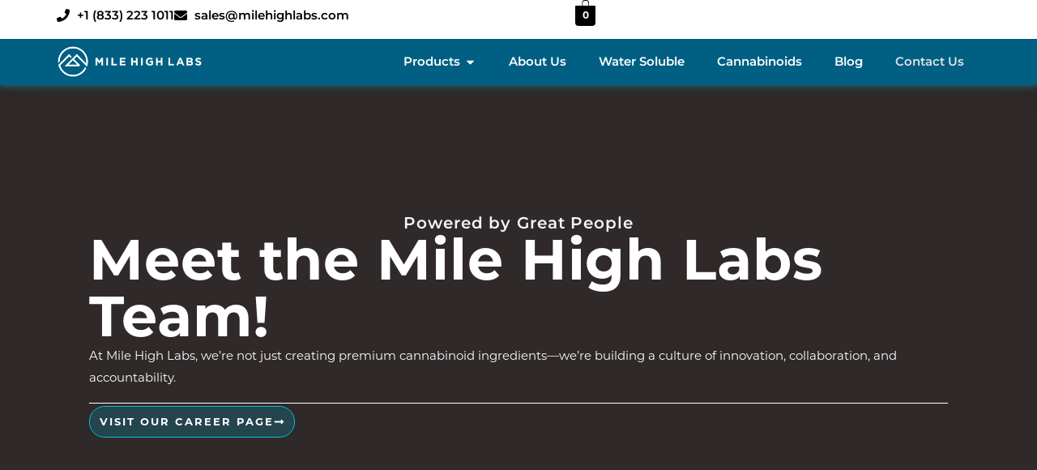

--- FILE ---
content_type: text/css
request_url: https://www.milehighlabs.com/wp-content/uploads/elementor/css/post-1298.css?ver=1769107836
body_size: 355
content:
.elementor-kit-1298{--e-global-color-primary:#005F83;--e-global-color-secondary:#0092BD;--e-global-color-text:#212322;--e-global-color-accent:#00C1D5;--e-global-typography-primary-font-family:"Montserrat";--e-global-typography-primary-font-weight:600;--e-global-typography-secondary-font-family:"Montserrat";--e-global-typography-secondary-font-weight:400;--e-global-typography-text-font-family:"Helvetica";--e-global-typography-text-font-weight:400;--e-global-typography-accent-font-family:"Helvetica";--e-global-typography-accent-font-weight:500;color:var( --e-global-color-text );font-family:"Montserrat", Sans-serif;font-size:14px;font-weight:700;}.elementor-kit-1298 button:hover,.elementor-kit-1298 button:focus,.elementor-kit-1298 input[type="button"]:hover,.elementor-kit-1298 input[type="button"]:focus,.elementor-kit-1298 input[type="submit"]:hover,.elementor-kit-1298 input[type="submit"]:focus,.elementor-kit-1298 .elementor-button:hover,.elementor-kit-1298 .elementor-button:focus{background-color:var( --e-global-color-secondary );color:var( --e-global-color-astglobalcolor5 );border-radius:17px 17px 17px 17px;}.elementor-kit-1298 e-page-transition{background-color:#FFBC7D;}.elementor-kit-1298 a{color:var( --e-global-color-secondary );font-family:"Montserrat", Sans-serif;font-weight:600;}.elementor-kit-1298 h1{color:var( --e-global-color-primary );font-family:"Montserrat", Sans-serif;font-size:80px;font-weight:700;}.elementor-kit-1298 button,.elementor-kit-1298 input[type="button"],.elementor-kit-1298 input[type="submit"],.elementor-kit-1298 .elementor-button{font-family:"Montserrat", Sans-serif;font-weight:600;color:var( --e-global-color-astglobalcolor5 );}.elementor-section.elementor-section-boxed > .elementor-container{max-width:1200px;}.e-con{--container-max-width:1200px;}.elementor-widget:not(:last-child){margin-block-end:20px;}.elementor-element{--widgets-spacing:20px 20px;--widgets-spacing-row:20px;--widgets-spacing-column:20px;}{}h1.entry-title{display:var(--page-title-display);}@media(max-width:1024px){.elementor-section.elementor-section-boxed > .elementor-container{max-width:1024px;}.e-con{--container-max-width:1024px;}}@media(max-width:767px){.elementor-section.elementor-section-boxed > .elementor-container{max-width:767px;}.e-con{--container-max-width:767px;}}

--- FILE ---
content_type: text/css
request_url: https://www.milehighlabs.com/wp-content/uploads/elementor/css/post-227.css?ver=1769108356
body_size: 4488
content:
.elementor-227 .elementor-element.elementor-element-cb36128{--display:flex;--min-height:100vh;--flex-direction:column;--container-widget-width:calc( ( 1 - var( --container-widget-flex-grow ) ) * 100% );--container-widget-height:initial;--container-widget-flex-grow:0;--container-widget-align-self:initial;--flex-wrap-mobile:wrap;--justify-content:flex-start;--align-items:center;--gap:0px 0px;--row-gap:0px;--column-gap:0px;--margin-top:0px;--margin-bottom:0px;--margin-left:0px;--margin-right:0px;--padding-top:4rem;--padding-bottom:0rem;--padding-left:2rem;--padding-right:2rem;}.elementor-227 .elementor-element.elementor-element-cb36128:not(.elementor-motion-effects-element-type-background), .elementor-227 .elementor-element.elementor-element-cb36128 > .elementor-motion-effects-container > .elementor-motion-effects-layer{background-color:var( --e-global-color-astglobalcolor6 );}.elementor-227 .elementor-element.elementor-element-eca6f0c{--display:flex;--flex-direction:column;--container-widget-width:100%;--container-widget-height:initial;--container-widget-flex-grow:0;--container-widget-align-self:initial;--flex-wrap-mobile:wrap;--gap:20px 20px;--row-gap:20px;--column-gap:20px;--margin-top:0px;--margin-bottom:0px;--margin-left:0px;--margin-right:0px;--padding-top:0px;--padding-bottom:0px;--padding-left:0px;--padding-right:0px;}.elementor-227 .elementor-element.elementor-element-b109eb2 .elementor-heading-title{font-family:"Montserrat", Sans-serif;font-size:50px;font-weight:700;color:var( --e-global-color-primary );}.elementor-227 .elementor-element.elementor-element-44ac243{text-align:start;font-family:"Montserrat", Sans-serif;font-size:15px;font-weight:500;color:var( --e-global-color-text );}.elementor-227 .elementor-element.elementor-element-1ec18dd{text-align:start;font-family:"Montserrat", Sans-serif;font-size:15px;font-weight:500;color:var( --e-global-color-text );}.elementor-227 .elementor-element.elementor-element-cd38e92 .elementor-button{background-color:var( --e-global-color-primary );font-family:"Montserrat", Sans-serif;font-size:16.2px;font-weight:600;fill:var( --e-global-color-astglobalcolor5 );color:var( --e-global-color-astglobalcolor5 );border-style:solid;border-width:2px 2px 2px 2px;border-color:var( --e-global-color-primary );border-radius:20px 20px 20px 20px;}.elementor-227 .elementor-element.elementor-element-cd38e92 .elementor-button:hover, .elementor-227 .elementor-element.elementor-element-cd38e92 .elementor-button:focus{background-color:rgba(255,255,255,0);color:var( --e-global-color-primary );border-color:var( --e-global-color-accent );}.elementor-227 .elementor-element.elementor-element-cd38e92.elementor-element{--align-self:flex-start;}.elementor-227 .elementor-element.elementor-element-cd38e92{z-index:1;}.elementor-227 .elementor-element.elementor-element-cd38e92 .elementor-button:hover svg, .elementor-227 .elementor-element.elementor-element-cd38e92 .elementor-button:focus svg{fill:var( --e-global-color-primary );}.elementor-227 .elementor-element.elementor-element-5bf1221{--display:flex;--min-height:60vh;--flex-direction:row;--container-widget-width:initial;--container-widget-height:100%;--container-widget-flex-grow:1;--container-widget-align-self:stretch;--flex-wrap-mobile:wrap;--gap:30px 30px;--row-gap:30px;--column-gap:30px;--margin-top:0px;--margin-bottom:0px;--margin-left:0px;--margin-right:0px;--padding-top:6rem;--padding-bottom:3rem;--padding-left:3rem;--padding-right:3rem;}.elementor-227 .elementor-element.elementor-element-5bf1221:not(.elementor-motion-effects-element-type-background), .elementor-227 .elementor-element.elementor-element-5bf1221 > .elementor-motion-effects-container > .elementor-motion-effects-layer{background-color:var( --e-global-color-primary );}.elementor-227 .elementor-element.elementor-element-bdf8604{--display:flex;--flex-direction:column-reverse;--container-widget-width:calc( ( 1 - var( --container-widget-flex-grow ) ) * 100% );--container-widget-height:initial;--container-widget-flex-grow:0;--container-widget-align-self:initial;--flex-wrap-mobile:wrap;--justify-content:space-around;--align-items:flex-start;--gap:20px 20px;--row-gap:20px;--column-gap:20px;--flex-wrap:nowrap;--overlay-opacity:1;--border-radius:20px 20px 20px 20px;--margin-top:0px;--margin-bottom:0px;--margin-left:0px;--margin-right:0px;--padding-top:30px;--padding-bottom:30px;--padding-left:30px;--padding-right:30px;}.elementor-227 .elementor-element.elementor-element-bdf8604::before, .elementor-227 .elementor-element.elementor-element-bdf8604 > .elementor-background-video-container::before, .elementor-227 .elementor-element.elementor-element-bdf8604 > .e-con-inner > .elementor-background-video-container::before, .elementor-227 .elementor-element.elementor-element-bdf8604 > .elementor-background-slideshow::before, .elementor-227 .elementor-element.elementor-element-bdf8604 > .e-con-inner > .elementor-background-slideshow::before, .elementor-227 .elementor-element.elementor-element-bdf8604 > .elementor-motion-effects-container > .elementor-motion-effects-layer::before{background-color:var( --e-global-color-astglobalcolor5 );--background-overlay:'';}.elementor-227 .elementor-element.elementor-element-60fc1b0 .elementor-button{background-color:var( --e-global-color-secondary );font-family:"Montserrat", Sans-serif;font-size:16.2px;font-weight:600;fill:var( --e-global-color-astglobalcolor5 );color:var( --e-global-color-astglobalcolor5 );border-style:solid;border-width:2px 2px 2px 2px;border-color:var( --e-global-color-secondary );border-radius:20px 20px 20px 20px;}.elementor-227 .elementor-element.elementor-element-60fc1b0 .elementor-button:hover, .elementor-227 .elementor-element.elementor-element-60fc1b0 .elementor-button:focus{background-color:rgba(255,255,255,0);color:var( --e-global-color-primary );border-color:var( --e-global-color-accent );}.elementor-227 .elementor-element.elementor-element-60fc1b0.elementor-element{--align-self:flex-start;}.elementor-227 .elementor-element.elementor-element-60fc1b0{z-index:5;}.elementor-227 .elementor-element.elementor-element-60fc1b0 .elementor-button:hover svg, .elementor-227 .elementor-element.elementor-element-60fc1b0 .elementor-button:focus svg{fill:var( --e-global-color-primary );}.elementor-227 .elementor-element.elementor-element-7faae14{text-align:start;font-family:"Montserrat", Sans-serif;font-size:15px;font-weight:500;color:var( --e-global-color-text );}.elementor-227 .elementor-element.elementor-element-05d6083 > .elementor-widget-container{margin:0px 0px 0px 0px;padding:0px 0px 0px 0px;}.elementor-227 .elementor-element.elementor-element-05d6083 .elementor-heading-title{font-family:"Montserrat", Sans-serif;font-size:30px;font-weight:600;line-height:56px;color:var( --e-global-color-text );}.elementor-227 .elementor-element.elementor-element-9cf58fc{--display:flex;--flex-direction:column-reverse;--container-widget-width:calc( ( 1 - var( --container-widget-flex-grow ) ) * 100% );--container-widget-height:initial;--container-widget-flex-grow:0;--container-widget-align-self:initial;--flex-wrap-mobile:wrap;--justify-content:flex-end;--align-items:center;--gap:20px 20px;--row-gap:20px;--column-gap:20px;--flex-wrap:nowrap;--overlay-opacity:1;--border-radius:20px 20px 20px 20px;--margin-top:0px;--margin-bottom:0px;--margin-left:0px;--margin-right:0px;--padding-top:30px;--padding-bottom:30px;--padding-left:30px;--padding-right:30px;}.elementor-227 .elementor-element.elementor-element-9cf58fc:not(.elementor-motion-effects-element-type-background), .elementor-227 .elementor-element.elementor-element-9cf58fc > .elementor-motion-effects-container > .elementor-motion-effects-layer{background-image:url("https://www.milehighlabs.com/wp-content/uploads/2024/04/IMG_6113.webp");background-position:center center;background-size:cover;}.elementor-227 .elementor-element.elementor-element-9cf58fc::before, .elementor-227 .elementor-element.elementor-element-9cf58fc > .elementor-background-video-container::before, .elementor-227 .elementor-element.elementor-element-9cf58fc > .e-con-inner > .elementor-background-video-container::before, .elementor-227 .elementor-element.elementor-element-9cf58fc > .elementor-background-slideshow::before, .elementor-227 .elementor-element.elementor-element-9cf58fc > .e-con-inner > .elementor-background-slideshow::before, .elementor-227 .elementor-element.elementor-element-9cf58fc > .elementor-motion-effects-container > .elementor-motion-effects-layer::before{--background-overlay:'';}.elementor-227 .elementor-element.elementor-element-9b3e46f{--display:flex;--min-height:0vh;--gap:0px 0px;--row-gap:0px;--column-gap:0px;--margin-top:0px;--margin-bottom:-80px;--margin-left:0px;--margin-right:0px;--padding-top:0px;--padding-bottom:0px;--padding-left:0px;--padding-right:0px;}.elementor-227 .elementor-element.elementor-element-9b3e46f:not(.elementor-motion-effects-element-type-background), .elementor-227 .elementor-element.elementor-element-9b3e46f > .elementor-motion-effects-container > .elementor-motion-effects-layer{background-color:var( --e-global-color-primary );}.elementor-227 .elementor-element.elementor-element-8f1a5ab > .elementor-widget-container{margin:-180px 0px 0px 0px;padding:0rem 0rem 0rem 0rem;}.elementor-227 .elementor-element.elementor-element-8f1a5ab{z-index:1;}.elementor-227 .elementor-element.elementor-element-8f1a5ab .elementor-icon-wrapper{text-align:center;}.elementor-227 .elementor-element.elementor-element-8f1a5ab.elementor-view-stacked .elementor-icon{background-color:var( --e-global-color-primary );}.elementor-227 .elementor-element.elementor-element-8f1a5ab.elementor-view-framed .elementor-icon, .elementor-227 .elementor-element.elementor-element-8f1a5ab.elementor-view-default .elementor-icon{color:var( --e-global-color-primary );border-color:var( --e-global-color-primary );}.elementor-227 .elementor-element.elementor-element-8f1a5ab.elementor-view-framed .elementor-icon, .elementor-227 .elementor-element.elementor-element-8f1a5ab.elementor-view-default .elementor-icon svg{fill:var( --e-global-color-primary );}.elementor-227 .elementor-element.elementor-element-8f1a5ab .elementor-icon{font-size:300px;padding:2px;}.elementor-227 .elementor-element.elementor-element-8f1a5ab .elementor-icon svg{height:300px;}.elementor-227 .elementor-element.elementor-element-63a49e1{--display:flex;--min-height:10vh;--flex-direction:column;--container-widget-width:100%;--container-widget-height:initial;--container-widget-flex-grow:0;--container-widget-align-self:initial;--flex-wrap-mobile:wrap;--margin-top:0px;--margin-bottom:0px;--margin-left:0px;--margin-right:0px;--padding-top:5rem;--padding-bottom:0rem;--padding-left:2rem;--padding-right:2rem;}.elementor-227 .elementor-element.elementor-element-63a49e1:not(.elementor-motion-effects-element-type-background), .elementor-227 .elementor-element.elementor-element-63a49e1 > .elementor-motion-effects-container > .elementor-motion-effects-layer{background-color:var( --e-global-color-astglobalcolor5 );}.elementor-227 .elementor-element.elementor-element-cec55f1{--display:flex;--flex-direction:column-reverse;--container-widget-width:calc( ( 1 - var( --container-widget-flex-grow ) ) * 100% );--container-widget-height:initial;--container-widget-flex-grow:0;--container-widget-align-self:initial;--flex-wrap-mobile:wrap;--justify-content:space-around;--align-items:flex-start;--gap:10px 0px;--row-gap:10px;--column-gap:0px;--flex-wrap:nowrap;--margin-top:0px;--margin-bottom:0px;--margin-left:0px;--margin-right:0px;--padding-top:0px;--padding-bottom:0px;--padding-left:0px;--padding-right:0px;}.elementor-227 .elementor-element.elementor-element-5e2a27e{text-align:start;font-family:"Montserrat", Sans-serif;font-size:15px;font-weight:500;color:var( --e-global-color-text );}.elementor-227 .elementor-element.elementor-element-1fccc71 > .elementor-widget-container{margin:0px 0px 0px 0px;padding:0px 0px 0px 0px;}.elementor-227 .elementor-element.elementor-element-1fccc71 .elementor-heading-title{font-family:"Montserrat", Sans-serif;font-size:30px;font-weight:600;line-height:56px;color:var( --e-global-color-text );}.elementor-227 .elementor-element.elementor-element-4f7b9c1{text-align:start;font-family:"Montserrat", Sans-serif;font-size:15px;font-weight:500;color:var( --e-global-color-text );}.elementor-227 .elementor-element.elementor-element-9f2d399 > .elementor-widget-container{margin:0px 0px 0px 0px;padding:0px 0px 0px 0px;}.elementor-227 .elementor-element.elementor-element-9f2d399 .elementor-heading-title{font-family:"Montserrat", Sans-serif;font-size:30px;font-weight:600;line-height:56px;color:var( --e-global-color-text );}.elementor-227 .elementor-element.elementor-element-2770c03{--display:grid;--min-height:65vh;--e-con-grid-template-columns:repeat(3, 1fr);--e-con-grid-template-rows:repeat(1, 1fr);--gap:2rem 2rem;--row-gap:2rem;--column-gap:2rem;--grid-auto-flow:row;--padding-top:2rem;--padding-bottom:2rem;--padding-left:2rem;--padding-right:2rem;}.elementor-227 .elementor-element.elementor-element-e2f13b2{--display:flex;--flex-direction:column;--container-widget-width:calc( ( 1 - var( --container-widget-flex-grow ) ) * 100% );--container-widget-height:initial;--container-widget-flex-grow:0;--container-widget-align-self:initial;--flex-wrap-mobile:wrap;--justify-content:flex-start;--align-items:flex-start;--gap:20px 20px;--row-gap:20px;--column-gap:20px;border-style:solid;--border-style:solid;border-width:1px 1px 1px 1px;--border-top-width:1px;--border-right-width:1px;--border-bottom-width:1px;--border-left-width:1px;border-color:#005F8326;--border-color:#005F8326;--border-radius:12px 12px 12px 12px;box-shadow:10px 0px 40px -5px rgba(0, 0, 0, 0.15);--margin-top:0px;--margin-bottom:0px;--margin-left:0px;--margin-right:0px;--padding-top:14rem;--padding-bottom:2rem;--padding-left:2rem;--padding-right:2rem;}.elementor-227 .elementor-element.elementor-element-e2f13b2:not(.elementor-motion-effects-element-type-background), .elementor-227 .elementor-element.elementor-element-e2f13b2 > .elementor-motion-effects-container > .elementor-motion-effects-layer{background-color:var( --e-global-color-astglobalcolor5 );background-image:url("https://www.milehighlabs.com/wp-content/uploads/2024/02/Team_MHL_2-24.webp");background-position:0px -15px;background-repeat:no-repeat;background-size:contain;}.elementor-227 .elementor-element.elementor-element-974dd94{text-align:start;}.elementor-227 .elementor-element.elementor-element-974dd94 .elementor-heading-title{font-size:25px;font-weight:600;line-height:30px;color:var( --e-global-color-primary );}.elementor-227 .elementor-element.elementor-element-40a6e06 > .elementor-widget-container{margin:0px 0px 0px 0px;padding:0px 0px 0px 0px;}.elementor-227 .elementor-element.elementor-element-40a6e06{text-align:start;font-family:"Montserrat", Sans-serif;font-size:15px;font-weight:500;color:var( --e-global-color-text );}.elementor-227 .elementor-element.elementor-element-7784e34 .elementor-button{background-color:var( --e-global-color-secondary );font-family:"Montserrat", Sans-serif;font-size:16.2px;font-weight:600;fill:var( --e-global-color-astglobalcolor5 );color:var( --e-global-color-astglobalcolor5 );border-style:solid;border-width:2px 2px 2px 2px;border-color:var( --e-global-color-secondary );border-radius:20px 20px 20px 20px;}.elementor-227 .elementor-element.elementor-element-7784e34 .elementor-button:hover, .elementor-227 .elementor-element.elementor-element-7784e34 .elementor-button:focus{background-color:rgba(255,255,255,0);color:var( --e-global-color-primary );border-color:var( --e-global-color-accent );}.elementor-227 .elementor-element.elementor-element-7784e34 > .elementor-widget-container{margin:0px 0px 0px 0px;padding:0px 0px 0px 0px;}.elementor-227 .elementor-element.elementor-element-7784e34.elementor-element{--align-self:flex-start;--order:99999 /* order end hack */;}.elementor-227 .elementor-element.elementor-element-7784e34 .elementor-button:hover svg, .elementor-227 .elementor-element.elementor-element-7784e34 .elementor-button:focus svg{fill:var( --e-global-color-primary );}.elementor-227 .elementor-element.elementor-element-290fa43{--display:flex;--flex-direction:column;--container-widget-width:calc( ( 1 - var( --container-widget-flex-grow ) ) * 100% );--container-widget-height:initial;--container-widget-flex-grow:0;--container-widget-align-self:initial;--flex-wrap-mobile:wrap;--justify-content:flex-start;--align-items:center;--gap:20px 0px;--row-gap:20px;--column-gap:0px;border-style:solid;--border-style:solid;border-width:1px 1px 1px 1px;--border-top-width:1px;--border-right-width:1px;--border-bottom-width:1px;--border-left-width:1px;border-color:#005F8326;--border-color:#005F8326;--border-radius:12px 12px 12px 12px;box-shadow:10px 0px 40px -5px rgba(0, 0, 0, 0.15);--margin-top:0px;--margin-bottom:0px;--margin-left:0px;--margin-right:0px;--padding-top:14rem;--padding-bottom:2rem;--padding-left:2rem;--padding-right:2rem;}.elementor-227 .elementor-element.elementor-element-290fa43:not(.elementor-motion-effects-element-type-background), .elementor-227 .elementor-element.elementor-element-290fa43 > .elementor-motion-effects-container > .elementor-motion-effects-layer{background-color:var( --e-global-color-astglobalcolor5 );background-image:url("https://www.milehighlabs.com/wp-content/uploads/2022/09/Prototyping.webp");background-position:0px -34px;background-repeat:no-repeat;background-size:100% auto;}.elementor-227 .elementor-element.elementor-element-e003dd7.elementor-element{--align-self:flex-start;}.elementor-227 .elementor-element.elementor-element-e003dd7{text-align:start;}.elementor-227 .elementor-element.elementor-element-e003dd7 .elementor-heading-title{font-size:25px;font-weight:600;line-height:30px;color:var( --e-global-color-primary );}.elementor-227 .elementor-element.elementor-element-e3e3905 > .elementor-widget-container{margin:0px 0px 0px 0px;padding:0px 0px 0px 0px;}.elementor-227 .elementor-element.elementor-element-e3e3905{text-align:start;font-family:"Montserrat", Sans-serif;font-size:15px;font-weight:500;color:var( --e-global-color-text );}.elementor-227 .elementor-element.elementor-element-06d5be0{--display:flex;--flex-direction:column;--container-widget-width:calc( ( 1 - var( --container-widget-flex-grow ) ) * 100% );--container-widget-height:initial;--container-widget-flex-grow:0;--container-widget-align-self:initial;--flex-wrap-mobile:wrap;--justify-content:flex-start;--align-items:flex-start;--gap:20px 0px;--row-gap:20px;--column-gap:0px;border-style:solid;--border-style:solid;border-width:1px 1px 1px 1px;--border-top-width:1px;--border-right-width:1px;--border-bottom-width:1px;--border-left-width:1px;border-color:#005F8326;--border-color:#005F8326;--border-radius:12px 12px 12px 12px;box-shadow:10px 0px 40px -5px rgba(0, 0, 0, 0.15);--margin-top:0px;--margin-bottom:0px;--margin-left:0px;--margin-right:0px;--padding-top:14rem;--padding-bottom:2rem;--padding-left:2rem;--padding-right:2rem;}.elementor-227 .elementor-element.elementor-element-06d5be0:not(.elementor-motion-effects-element-type-background), .elementor-227 .elementor-element.elementor-element-06d5be0 > .elementor-motion-effects-container > .elementor-motion-effects-layer{background-color:var( --e-global-color-astglobalcolor5 );background-image:url("https://www.milehighlabs.com/wp-content/uploads/2024/02/Quality-Team_MHL_2-24.webp");background-position:0px -12px;background-repeat:no-repeat;background-size:contain;}.elementor-227 .elementor-element.elementor-element-6289650{text-align:start;}.elementor-227 .elementor-element.elementor-element-6289650 .elementor-heading-title{font-size:25px;font-weight:600;line-height:30px;color:var( --e-global-color-primary );}.elementor-227 .elementor-element.elementor-element-4535024 > .elementor-widget-container{margin:0px 0px 0px 0px;padding:0px 0px 0px 0px;}.elementor-227 .elementor-element.elementor-element-4535024{text-align:start;font-family:"Montserrat", Sans-serif;font-size:15px;font-weight:500;color:var( --e-global-color-text );}.elementor-227 .elementor-element.elementor-element-1528ea0{--display:grid;--e-con-grid-template-columns:repeat(3, 1fr);--e-con-grid-template-rows:repeat(1, 1fr);--gap:2rem 2rem;--row-gap:2rem;--column-gap:2rem;--grid-auto-flow:row;--padding-top:2rem;--padding-bottom:2rem;--padding-left:2rem;--padding-right:2rem;}.elementor-227 .elementor-element.elementor-element-cbbcb6b{--display:flex;--flex-direction:column;--container-widget-width:calc( ( 1 - var( --container-widget-flex-grow ) ) * 100% );--container-widget-height:initial;--container-widget-flex-grow:0;--container-widget-align-self:initial;--flex-wrap-mobile:wrap;--justify-content:center;--align-items:center;--gap:0px 0px;--row-gap:0px;--column-gap:0px;border-style:none;--border-style:none;--border-radius:0px 0px 0px 0px;box-shadow:10px 0px 40px -5px rgba(0, 0, 0, 0.15);--margin-top:0px;--margin-bottom:0px;--margin-left:0px;--margin-right:0px;--padding-top:0rem;--padding-bottom:0rem;--padding-left:0rem;--padding-right:0rem;}.elementor-227 .elementor-element.elementor-element-37a6376 .elementor-wrapper{--video-aspect-ratio:0.5625;}.elementor-227 .elementor-element.elementor-element-13b8248{--display:flex;--flex-direction:column;--container-widget-width:calc( ( 1 - var( --container-widget-flex-grow ) ) * 100% );--container-widget-height:initial;--container-widget-flex-grow:0;--container-widget-align-self:initial;--flex-wrap-mobile:wrap;--justify-content:center;--align-items:center;--gap:0px 0px;--row-gap:0px;--column-gap:0px;border-style:none;--border-style:none;--border-radius:0px 0px 0px 0px;box-shadow:10px 0px 40px -5px rgba(0, 0, 0, 0.15);--margin-top:0px;--margin-bottom:0px;--margin-left:0px;--margin-right:0px;--padding-top:0rem;--padding-bottom:0rem;--padding-left:0rem;--padding-right:0rem;}.elementor-227 .elementor-element.elementor-element-002dac6 .elementor-wrapper{--video-aspect-ratio:0.5625;}.elementor-227 .elementor-element.elementor-element-8369c4a{--display:flex;--flex-direction:column;--container-widget-width:calc( ( 1 - var( --container-widget-flex-grow ) ) * 100% );--container-widget-height:initial;--container-widget-flex-grow:0;--container-widget-align-self:initial;--flex-wrap-mobile:wrap;--justify-content:center;--align-items:center;--gap:0px 0px;--row-gap:0px;--column-gap:0px;border-style:none;--border-style:none;--border-radius:0px 0px 0px 0px;box-shadow:10px 0px 40px -5px rgba(0, 0, 0, 0.15);--margin-top:0px;--margin-bottom:0px;--margin-left:0px;--margin-right:0px;--padding-top:0rem;--padding-bottom:0rem;--padding-left:0rem;--padding-right:0rem;}.elementor-227 .elementor-element.elementor-element-112756e .elementor-wrapper{--video-aspect-ratio:0.5625;}.elementor-227 .elementor-element.elementor-element-0f9ea30{--display:flex;--min-height:20px;--flex-direction:column;--container-widget-width:100%;--container-widget-height:initial;--container-widget-flex-grow:0;--container-widget-align-self:initial;--flex-wrap-mobile:wrap;--gap:14px 0px;--row-gap:14px;--column-gap:0px;--margin-top:0px;--margin-bottom:0px;--margin-left:0px;--margin-right:0px;--padding-top:100px;--padding-bottom:100px;--padding-left:0px;--padding-right:0px;}.elementor-227 .elementor-element.elementor-element-597e9db{text-align:center;}.elementor-227 .elementor-element.elementor-element-597e9db .elementor-heading-title{font-size:50px;color:var( --e-global-color-primary );}.elementor-227 .elementor-element.elementor-element-f6ca274 > .elementor-widget-container{margin:0px 0px 0px 0px;padding:0px 0px 0px 0px;}.elementor-227 .elementor-element.elementor-element-f6ca274{text-align:center;}.elementor-227 .elementor-element.elementor-element-f6ca274 .elementor-heading-title{font-family:"Montserrat", Sans-serif;font-size:25px;font-weight:600;text-transform:none;font-style:normal;text-decoration:none;line-height:26px;letter-spacing:0px;word-spacing:0em;color:var( --e-global-color-secondary );}.elementor-227 .elementor-element.elementor-element-feb71fe{--display:flex;--flex-direction:column;--container-widget-width:100%;--container-widget-height:initial;--container-widget-flex-grow:0;--container-widget-align-self:initial;--flex-wrap-mobile:wrap;--margin-top:0px;--margin-bottom:0px;--margin-left:0px;--margin-right:0px;--padding-top:50px;--padding-bottom:0px;--padding-left:20px;--padding-right:20px;}.elementor-227 .elementor-element.elementor-element-bf0580d{--display:flex;--min-height:0px;--justify-content:space-between;--margin-top:0px;--margin-bottom:0px;--margin-left:0px;--margin-right:0px;--padding-top:0px;--padding-bottom:0px;--padding-left:0px;--padding-right:0px;}.elementor-227 .elementor-element.elementor-element-67ddb5e{--display:flex;--flex-direction:column;--container-widget-width:calc( ( 1 - var( --container-widget-flex-grow ) ) * 100% );--container-widget-height:initial;--container-widget-flex-grow:0;--container-widget-align-self:initial;--flex-wrap-mobile:wrap;--align-items:center;--gap:20px 0px;--row-gap:20px;--column-gap:0px;--margin-top:0px;--margin-bottom:30px;--margin-left:0px;--margin-right:0px;--padding-top:0px;--padding-bottom:0px;--padding-left:50px;--padding-right:50px;}.elementor-227 .elementor-element.elementor-element-67ddb5e.e-con{--align-self:center;}.elementor-227 .elementor-element.elementor-element-bfbd34c > .elementor-widget-container{margin:0px 0px 0px 0px;padding:0px 0px 0px 0px;}.elementor-227 .elementor-element.elementor-element-bfbd34c{text-align:center;}.elementor-227 .elementor-element.elementor-element-bfbd34c .elementor-heading-title{font-family:"Montserrat", Sans-serif;font-size:25px;font-weight:700;color:var( --e-global-color-primary );}.elementor-227 .elementor-element.elementor-element-305fc9d > .elementor-widget-container{margin:0px 0px 0px 0px;padding:0px 0px 0px 0px;}.elementor-227 .elementor-element.elementor-element-305fc9d{font-family:"Montserrat", Sans-serif;font-size:15px;font-weight:500;color:var( --e-global-color-text );}.elementor-227 .elementor-element.elementor-element-a93af24{--display:flex;--flex-direction:column;--container-widget-width:calc( ( 1 - var( --container-widget-flex-grow ) ) * 100% );--container-widget-height:initial;--container-widget-flex-grow:0;--container-widget-align-self:initial;--flex-wrap-mobile:wrap;--align-items:center;--margin-top:0px;--margin-bottom:0px;--margin-left:0px;--margin-right:0px;--padding-top:20px;--padding-bottom:0px;--padding-left:0px;--padding-right:0px;}.elementor-227 .elementor-element.elementor-element-a93af24:not(.elementor-motion-effects-element-type-background), .elementor-227 .elementor-element.elementor-element-a93af24 > .elementor-motion-effects-container > .elementor-motion-effects-layer{background-color:var( --e-global-color-astglobalcolor5 );}.elementor-227 .elementor-element.elementor-element-be78844 > .elementor-widget-container{background-color:var( --e-global-color-accent );margin:0px 0px 0px 0px;padding:17px 7px 17px 7px;border-radius:100px 100px 100px 100px;}.elementor-227 .elementor-element.elementor-element-be78844{z-index:2;}.elementor-227 .elementor-element.elementor-element-be78844 .elementor-heading-title{font-family:"Montserrat", Sans-serif;font-size:20px;font-weight:600;color:var( --e-global-color-astglobalcolor5 );}.elementor-227 .elementor-element.elementor-element-c2e175a{--divider-border-style:solid;--divider-color:var( --e-global-color-astglobalcolor4 );--divider-border-width:3px;}.elementor-227 .elementor-element.elementor-element-c2e175a > .elementor-widget-container{margin:-66px 0px 0px 0px;padding:0px 0px 0px 0px;}.elementor-227 .elementor-element.elementor-element-c2e175a .elementor-divider-separator{width:100%;}.elementor-227 .elementor-element.elementor-element-c2e175a .elementor-divider{padding-block-start:15px;padding-block-end:15px;}.elementor-227 .elementor-element.elementor-element-7846bc0{--display:flex;--justify-content:space-between;--margin-top:0px;--margin-bottom:0px;--margin-left:0px;--margin-right:0px;--padding-top:0px;--padding-bottom:0px;--padding-left:0px;--padding-right:0px;}.elementor-227 .elementor-element.elementor-element-32b0831{--display:flex;--flex-direction:column;--container-widget-width:calc( ( 1 - var( --container-widget-flex-grow ) ) * 100% );--container-widget-height:initial;--container-widget-flex-grow:0;--container-widget-align-self:initial;--flex-wrap-mobile:wrap;--align-items:center;--gap:20px 0px;--row-gap:20px;--column-gap:0px;--margin-top:0px;--margin-bottom:30px;--margin-left:0px;--margin-right:0px;--padding-top:0px;--padding-bottom:0px;--padding-left:50px;--padding-right:50px;}.elementor-227 .elementor-element.elementor-element-32b0831.e-con{--align-self:center;}.elementor-227 .elementor-element.elementor-element-bd1f35e > .elementor-widget-container{margin:0px 0px 0px 0px;padding:0px 0px 0px 0px;}.elementor-227 .elementor-element.elementor-element-bd1f35e{text-align:center;}.elementor-227 .elementor-element.elementor-element-bd1f35e .elementor-heading-title{font-family:"Montserrat", Sans-serif;font-size:25px;font-weight:700;color:var( --e-global-color-primary );}.elementor-227 .elementor-element.elementor-element-85e3ee1 > .elementor-widget-container{margin:0px 0px 0px 0px;padding:0px 0px 0px 0px;}.elementor-227 .elementor-element.elementor-element-85e3ee1{text-align:center;font-family:"Montserrat", Sans-serif;font-size:15px;font-weight:500;color:var( --e-global-color-text );}.elementor-227 .elementor-element.elementor-element-c8a8a3e{--display:flex;--flex-direction:column;--container-widget-width:calc( ( 1 - var( --container-widget-flex-grow ) ) * 100% );--container-widget-height:initial;--container-widget-flex-grow:0;--container-widget-align-self:initial;--flex-wrap-mobile:wrap;--align-items:center;--margin-top:0px;--margin-bottom:0px;--margin-left:0px;--margin-right:0px;--padding-top:20px;--padding-bottom:0px;--padding-left:0px;--padding-right:0px;}.elementor-227 .elementor-element.elementor-element-c8a8a3e:not(.elementor-motion-effects-element-type-background), .elementor-227 .elementor-element.elementor-element-c8a8a3e > .elementor-motion-effects-container > .elementor-motion-effects-layer{background-color:var( --e-global-color-astglobalcolor5 );}.elementor-227 .elementor-element.elementor-element-1ceadca > .elementor-widget-container{background-color:var( --e-global-color-accent );margin:0px 0px 0px 0px;padding:17px 7px 17px 7px;border-radius:100px 100px 100px 100px;}.elementor-227 .elementor-element.elementor-element-1ceadca{z-index:2;}.elementor-227 .elementor-element.elementor-element-1ceadca .elementor-heading-title{font-family:"Montserrat", Sans-serif;font-size:20px;font-weight:600;color:var( --e-global-color-astglobalcolor5 );}.elementor-227 .elementor-element.elementor-element-d5e5440{--divider-border-style:solid;--divider-color:var( --e-global-color-astglobalcolor4 );--divider-border-width:3px;}.elementor-227 .elementor-element.elementor-element-d5e5440 > .elementor-widget-container{margin:-66px 0px 0px 0px;padding:0px 0px 0px 0px;}.elementor-227 .elementor-element.elementor-element-d5e5440 .elementor-divider-separator{width:100%;}.elementor-227 .elementor-element.elementor-element-d5e5440 .elementor-divider{padding-block-start:15px;padding-block-end:15px;}.elementor-227 .elementor-element.elementor-element-8210769{--display:flex;--justify-content:space-between;--margin-top:0px;--margin-bottom:0px;--margin-left:0px;--margin-right:0px;--padding-top:0px;--padding-bottom:0px;--padding-left:0px;--padding-right:0px;}.elementor-227 .elementor-element.elementor-element-871b9fa{--display:flex;--flex-direction:column;--container-widget-width:calc( ( 1 - var( --container-widget-flex-grow ) ) * 100% );--container-widget-height:initial;--container-widget-flex-grow:0;--container-widget-align-self:initial;--flex-wrap-mobile:wrap;--align-items:center;--gap:20px 0px;--row-gap:20px;--column-gap:0px;--margin-top:0px;--margin-bottom:30px;--margin-left:0px;--margin-right:0px;--padding-top:0px;--padding-bottom:0px;--padding-left:50px;--padding-right:50px;}.elementor-227 .elementor-element.elementor-element-871b9fa.e-con{--align-self:center;}.elementor-227 .elementor-element.elementor-element-79d0b0f > .elementor-widget-container{margin:0px 0px 0px 0px;padding:0px 0px 0px 0px;}.elementor-227 .elementor-element.elementor-element-79d0b0f{text-align:center;}.elementor-227 .elementor-element.elementor-element-79d0b0f .elementor-heading-title{font-family:"Montserrat", Sans-serif;font-size:25px;font-weight:700;color:var( --e-global-color-primary );}.elementor-227 .elementor-element.elementor-element-541ad35 > .elementor-widget-container{margin:0px 0px 0px 0px;padding:0px 0px 0px 0px;}.elementor-227 .elementor-element.elementor-element-541ad35{text-align:center;font-family:"Montserrat", Sans-serif;font-size:15px;font-weight:500;color:var( --e-global-color-text );}.elementor-227 .elementor-element.elementor-element-3d88602{--display:flex;--flex-direction:column;--container-widget-width:calc( ( 1 - var( --container-widget-flex-grow ) ) * 100% );--container-widget-height:initial;--container-widget-flex-grow:0;--container-widget-align-self:initial;--flex-wrap-mobile:wrap;--align-items:center;--margin-top:0px;--margin-bottom:0px;--margin-left:0px;--margin-right:0px;--padding-top:20px;--padding-bottom:0px;--padding-left:0px;--padding-right:0px;}.elementor-227 .elementor-element.elementor-element-3d88602:not(.elementor-motion-effects-element-type-background), .elementor-227 .elementor-element.elementor-element-3d88602 > .elementor-motion-effects-container > .elementor-motion-effects-layer{background-color:var( --e-global-color-astglobalcolor5 );}.elementor-227 .elementor-element.elementor-element-d798b17 > .elementor-widget-container{background-color:var( --e-global-color-accent );margin:0px 0px 0px 0px;padding:17px 7px 17px 7px;border-radius:100px 100px 100px 100px;}.elementor-227 .elementor-element.elementor-element-d798b17{z-index:2;}.elementor-227 .elementor-element.elementor-element-d798b17 .elementor-heading-title{font-family:"Montserrat", Sans-serif;font-size:20px;font-weight:600;color:var( --e-global-color-astglobalcolor5 );}.elementor-227 .elementor-element.elementor-element-301709b{--divider-border-style:solid;--divider-color:var( --e-global-color-astglobalcolor4 );--divider-border-width:3px;}.elementor-227 .elementor-element.elementor-element-301709b > .elementor-widget-container{margin:-66px 0px 0px 0px;padding:0px 0px 0px 0px;}.elementor-227 .elementor-element.elementor-element-301709b .elementor-divider-separator{width:100%;}.elementor-227 .elementor-element.elementor-element-301709b .elementor-divider{padding-block-start:15px;padding-block-end:15px;}.elementor-227 .elementor-element.elementor-element-0f40f1d{--display:flex;--justify-content:space-between;--margin-top:0px;--margin-bottom:0px;--margin-left:0px;--margin-right:0px;--padding-top:0px;--padding-bottom:0px;--padding-left:0px;--padding-right:0px;}.elementor-227 .elementor-element.elementor-element-f16edd9{--display:flex;--flex-direction:column;--container-widget-width:calc( ( 1 - var( --container-widget-flex-grow ) ) * 100% );--container-widget-height:initial;--container-widget-flex-grow:0;--container-widget-align-self:initial;--flex-wrap-mobile:wrap;--align-items:center;--gap:20px 0px;--row-gap:20px;--column-gap:0px;--margin-top:0px;--margin-bottom:30px;--margin-left:0px;--margin-right:0px;--padding-top:0px;--padding-bottom:0px;--padding-left:50px;--padding-right:50px;}.elementor-227 .elementor-element.elementor-element-f16edd9.e-con{--align-self:center;}.elementor-227 .elementor-element.elementor-element-06b411f > .elementor-widget-container{margin:0px 0px 0px 0px;padding:0px 0px 0px 0px;}.elementor-227 .elementor-element.elementor-element-06b411f{text-align:center;}.elementor-227 .elementor-element.elementor-element-06b411f .elementor-heading-title{font-family:"Montserrat", Sans-serif;font-size:25px;font-weight:700;color:var( --e-global-color-primary );}.elementor-227 .elementor-element.elementor-element-7d226d1 > .elementor-widget-container{margin:0px 0px 0px 0px;padding:0px 0px 0px 0px;}.elementor-227 .elementor-element.elementor-element-7d226d1{text-align:center;font-family:"Montserrat", Sans-serif;font-size:15px;font-weight:500;color:var( --e-global-color-text );}.elementor-227 .elementor-element.elementor-element-26cc18b{--display:flex;--flex-direction:column;--container-widget-width:calc( ( 1 - var( --container-widget-flex-grow ) ) * 100% );--container-widget-height:initial;--container-widget-flex-grow:0;--container-widget-align-self:initial;--flex-wrap-mobile:wrap;--align-items:center;--margin-top:0px;--margin-bottom:0px;--margin-left:0px;--margin-right:0px;--padding-top:20px;--padding-bottom:0px;--padding-left:0px;--padding-right:0px;}.elementor-227 .elementor-element.elementor-element-26cc18b:not(.elementor-motion-effects-element-type-background), .elementor-227 .elementor-element.elementor-element-26cc18b > .elementor-motion-effects-container > .elementor-motion-effects-layer{background-color:var( --e-global-color-astglobalcolor5 );}.elementor-227 .elementor-element.elementor-element-4cc10c2 > .elementor-widget-container{background-color:var( --e-global-color-accent );margin:0px 0px 0px 0px;padding:17px 7px 17px 7px;border-radius:100px 100px 100px 100px;}.elementor-227 .elementor-element.elementor-element-4cc10c2{z-index:2;}.elementor-227 .elementor-element.elementor-element-4cc10c2 .elementor-heading-title{font-family:"Montserrat", Sans-serif;font-size:20px;font-weight:600;color:var( --e-global-color-astglobalcolor5 );}.elementor-227 .elementor-element.elementor-element-bbd02da{--divider-border-style:solid;--divider-color:var( --e-global-color-astglobalcolor4 );--divider-border-width:3px;}.elementor-227 .elementor-element.elementor-element-bbd02da > .elementor-widget-container{margin:-66px 0px 0px 0px;padding:0px 0px 0px 0px;}.elementor-227 .elementor-element.elementor-element-bbd02da .elementor-divider-separator{width:100%;}.elementor-227 .elementor-element.elementor-element-bbd02da .elementor-divider{padding-block-start:15px;padding-block-end:15px;}.elementor-227 .elementor-element.elementor-element-61fbcd2{--display:flex;--justify-content:space-between;--margin-top:0px;--margin-bottom:0px;--margin-left:0px;--margin-right:0px;--padding-top:0px;--padding-bottom:0px;--padding-left:0px;--padding-right:0px;}.elementor-227 .elementor-element.elementor-element-21b1cff{--display:flex;--flex-direction:column;--container-widget-width:calc( ( 1 - var( --container-widget-flex-grow ) ) * 100% );--container-widget-height:initial;--container-widget-flex-grow:0;--container-widget-align-self:initial;--flex-wrap-mobile:wrap;--align-items:center;--gap:20px 0px;--row-gap:20px;--column-gap:0px;--margin-top:0px;--margin-bottom:30px;--margin-left:0px;--margin-right:0px;--padding-top:0px;--padding-bottom:0px;--padding-left:50px;--padding-right:50px;}.elementor-227 .elementor-element.elementor-element-21b1cff.e-con{--align-self:center;}.elementor-227 .elementor-element.elementor-element-8e26f39 > .elementor-widget-container{margin:0px 0px 0px 0px;padding:0px 0px 0px 0px;}.elementor-227 .elementor-element.elementor-element-8e26f39{text-align:center;}.elementor-227 .elementor-element.elementor-element-8e26f39 .elementor-heading-title{font-family:"Montserrat", Sans-serif;font-size:25px;font-weight:700;color:var( --e-global-color-primary );}.elementor-227 .elementor-element.elementor-element-a24a461 > .elementor-widget-container{margin:0px 0px 0px 0px;padding:0px 0px 0px 0px;}.elementor-227 .elementor-element.elementor-element-a24a461{text-align:center;font-family:"Montserrat", Sans-serif;font-size:15px;font-weight:500;color:var( --e-global-color-text );}.elementor-227 .elementor-element.elementor-element-cc84f1c{--display:flex;--flex-direction:column;--container-widget-width:calc( ( 1 - var( --container-widget-flex-grow ) ) * 100% );--container-widget-height:initial;--container-widget-flex-grow:0;--container-widget-align-self:initial;--flex-wrap-mobile:wrap;--align-items:center;--margin-top:0px;--margin-bottom:0px;--margin-left:0px;--margin-right:0px;--padding-top:20px;--padding-bottom:0px;--padding-left:0px;--padding-right:0px;}.elementor-227 .elementor-element.elementor-element-cc84f1c:not(.elementor-motion-effects-element-type-background), .elementor-227 .elementor-element.elementor-element-cc84f1c > .elementor-motion-effects-container > .elementor-motion-effects-layer{background-color:var( --e-global-color-astglobalcolor5 );}.elementor-227 .elementor-element.elementor-element-14ab42f > .elementor-widget-container{background-color:var( --e-global-color-accent );margin:0px 0px 0px 0px;padding:17px 7px 17px 7px;border-radius:100px 100px 100px 100px;}.elementor-227 .elementor-element.elementor-element-14ab42f{z-index:2;}.elementor-227 .elementor-element.elementor-element-14ab42f .elementor-heading-title{font-family:"Montserrat", Sans-serif;font-size:20px;font-weight:600;color:var( --e-global-color-astglobalcolor5 );}.elementor-227 .elementor-element.elementor-element-8e182ea{--divider-border-style:solid;--divider-color:var( --e-global-color-astglobalcolor4 );--divider-border-width:3px;}.elementor-227 .elementor-element.elementor-element-8e182ea > .elementor-widget-container{margin:-66px 0px 0px 0px;padding:0px 0px 0px 0px;}.elementor-227 .elementor-element.elementor-element-8e182ea .elementor-divider-separator{width:100%;}.elementor-227 .elementor-element.elementor-element-8e182ea .elementor-divider{padding-block-start:15px;padding-block-end:15px;}.elementor-227 .elementor-element.elementor-element-294e5d5{--e-n-carousel-swiper-slides-to-display:3;--e-n-carousel-swiper-slides-gap:0px;--e-n-carousel-slide-height:auto;--e-n-carousel-slide-container-height:100%;--e-n-carousel-arrow-prev-left-align:0%;--e-n-carousel-arrow-prev-translate-x:0px;--e-n-carousel-arrow-prev-left-position:0px;--e-n-carousel-arrow-prev-top-align:50%;--e-n-carousel-arrow-prev-translate-y:-50%;--e-n-carousel-arrow-prev-top-position:0px;--e-n-carousel-arrow-next-right-align:0%;--e-n-carousel-arrow-next-translate-x:0%;--e-n-carousel-arrow-next-right-position:0px;--e-n-carousel-arrow-next-top-align:50%;--e-n-carousel-arrow-next-translate-y:-50%;--e-n-carousel-arrow-next-top-position:0px;--e-n-carousel-arrow-normal-color:var( --e-global-color-astglobalcolor4 );}.elementor-227 .elementor-element.elementor-element-294e5d5 > .elementor-widget-container{margin:0px 0px 0px 0px;padding:0px 0px 0px 0px;}.elementor-227 .elementor-element.elementor-element-8705e77{--display:flex;--min-height:50vh;--flex-direction:column;--container-widget-width:calc( ( 1 - var( --container-widget-flex-grow ) ) * 100% );--container-widget-height:initial;--container-widget-flex-grow:0;--container-widget-align-self:initial;--flex-wrap-mobile:wrap;--justify-content:center;--align-items:center;--gap:40px 40px;--row-gap:40px;--column-gap:40px;--margin-top:0px;--margin-bottom:0px;--margin-left:0px;--margin-right:0px;--padding-top:0px;--padding-bottom:0px;--padding-left:0px;--padding-right:0px;}.elementor-227 .elementor-element.elementor-element-8705e77:not(.elementor-motion-effects-element-type-background), .elementor-227 .elementor-element.elementor-element-8705e77 > .elementor-motion-effects-container > .elementor-motion-effects-layer{background-color:var( --e-global-color-astglobalcolor6 );}.elementor-227 .elementor-element.elementor-element-fc5edf2 > .elementor-widget-container{margin:0px 0px 0px 0px;padding:0px 0px 0px 0px;}.elementor-227 .elementor-element.elementor-element-fc5edf2{text-align:start;}.elementor-227 .elementor-element.elementor-element-fc5edf2 .elementor-heading-title{font-family:"Montserrat", Sans-serif;font-size:25px;font-weight:600;text-transform:none;font-style:normal;text-decoration:none;line-height:26px;letter-spacing:0px;word-spacing:0em;color:var( --e-global-color-secondary );}.elementor-227 .elementor-element.elementor-element-a42e114 .elementor-heading-title{font-family:"Montserrat", Sans-serif;font-size:60px;font-weight:700;line-height:56px;color:var( --e-global-color-text );}.elementor-227 .elementor-element.elementor-element-a52169f .elementor-button{background-color:var( --e-global-color-secondary );font-family:"Montserrat", Sans-serif;font-size:16.2px;font-weight:600;fill:#ffffff;color:#ffffff;border-style:solid;border-width:2px 2px 2px 2px;border-color:var( --e-global-color-secondary );border-radius:20px 20px 20px 20px;}.elementor-227 .elementor-element.elementor-element-a52169f .elementor-button:hover, .elementor-227 .elementor-element.elementor-element-a52169f .elementor-button:focus{background-color:rgba(255,255,255,0);color:var( --e-global-color-secondary );border-color:var( --e-global-color-accent );}.elementor-227 .elementor-element.elementor-element-a52169f > .elementor-widget-container{margin:0px 0px 0px 0px;padding:0px 0px 0px 0px;}.elementor-227 .elementor-element.elementor-element-a52169f .elementor-button:hover svg, .elementor-227 .elementor-element.elementor-element-a52169f .elementor-button:focus svg{fill:var( --e-global-color-secondary );}.elementor-227 .elementor-element.elementor-element-f965b2c{--display:flex;--min-height:100vh;--flex-direction:column;--container-widget-width:calc( ( 1 - var( --container-widget-flex-grow ) ) * 100% );--container-widget-height:initial;--container-widget-flex-grow:0;--container-widget-align-self:initial;--flex-wrap-mobile:wrap;--justify-content:center;--align-items:center;--gap:0px 0px;--row-gap:0px;--column-gap:0px;--overlay-opacity:1;--margin-top:0px;--margin-bottom:0px;--margin-left:0px;--margin-right:0px;--padding-top:2rem;--padding-bottom:2rem;--padding-left:2rem;--padding-right:2rem;}.elementor-227 .elementor-element.elementor-element-f965b2c:not(.elementor-motion-effects-element-type-background), .elementor-227 .elementor-element.elementor-element-f965b2c > .elementor-motion-effects-container > .elementor-motion-effects-layer{background-image:url("https://www.milehighlabs.com/wp-content/uploads/2024/02/Boulder_Timeline_Image1.webp");background-position:center center;background-repeat:no-repeat;background-size:cover;}.elementor-227 .elementor-element.elementor-element-f965b2c::before, .elementor-227 .elementor-element.elementor-element-f965b2c > .elementor-background-video-container::before, .elementor-227 .elementor-element.elementor-element-f965b2c > .e-con-inner > .elementor-background-video-container::before, .elementor-227 .elementor-element.elementor-element-f965b2c > .elementor-background-slideshow::before, .elementor-227 .elementor-element.elementor-element-f965b2c > .e-con-inner > .elementor-background-slideshow::before, .elementor-227 .elementor-element.elementor-element-f965b2c > .elementor-motion-effects-container > .elementor-motion-effects-layer::before{background-color:transparent;--background-overlay:'';background-image:linear-gradient(180deg, var( --e-global-color-astglobalcolor6 ) 0%, #F2F5F7CC 100%);}.elementor-227 .elementor-element.elementor-element-d224d6c{--display:flex;--min-height:0px;--flex-direction:column;--container-widget-width:calc( ( 1 - var( --container-widget-flex-grow ) ) * 100% );--container-widget-height:initial;--container-widget-flex-grow:0;--container-widget-align-self:initial;--flex-wrap-mobile:wrap;--justify-content:space-evenly;--align-items:stretch;--gap:0px 0px;--row-gap:0px;--column-gap:0px;--border-radius:20px 20px 20px 20px;--margin-top:0px;--margin-bottom:0px;--margin-left:0px;--margin-right:0px;--padding-top:30px;--padding-bottom:30px;--padding-left:30px;--padding-right:30px;}.elementor-227 .elementor-element.elementor-element-d224d6c:not(.elementor-motion-effects-element-type-background), .elementor-227 .elementor-element.elementor-element-d224d6c > .elementor-motion-effects-container > .elementor-motion-effects-layer{background-color:var( --e-global-color-astglobalcolor5 );}.elementor-227 .elementor-element.elementor-element-f94b5cc{--display:flex;--flex-direction:column;--container-widget-width:100%;--container-widget-height:initial;--container-widget-flex-grow:0;--container-widget-align-self:initial;--flex-wrap-mobile:wrap;--gap:30px 30px;--row-gap:30px;--column-gap:30px;--margin-top:0px;--margin-bottom:0px;--margin-left:0px;--margin-right:0px;--padding-top:0px;--padding-bottom:0px;--padding-left:0px;--padding-right:0px;}.elementor-227 .elementor-element.elementor-element-dc3fade{text-align:center;}.elementor-227 .elementor-element.elementor-element-dc3fade .elementor-heading-title{font-family:"Montserrat", Sans-serif;font-size:25px;font-weight:700;color:var( --e-global-color-primary );}.elementor-227 .elementor-element.elementor-element-fddf8fb{--e-rating-justify-content:center;--e-rating-icon-font-size:30px;--e-rating-gap:5px;--e-rating-icon-marked-color:var( --e-global-color-secondary );}.elementor-227 .elementor-element.elementor-element-b961f93{text-align:center;font-family:"Montserrat", Sans-serif;font-size:15px;font-weight:500;color:var( --e-global-color-text );}.elementor-227 .elementor-element.elementor-element-5073302{--display:flex;--min-height:0px;--flex-direction:column;--container-widget-width:calc( ( 1 - var( --container-widget-flex-grow ) ) * 100% );--container-widget-height:initial;--container-widget-flex-grow:0;--container-widget-align-self:initial;--flex-wrap-mobile:wrap;--justify-content:center;--align-items:stretch;--gap:0px 0px;--row-gap:0px;--column-gap:0px;--border-radius:20px 20px 20px 20px;--margin-top:0px;--margin-bottom:0px;--margin-left:0px;--margin-right:0px;--padding-top:30px;--padding-bottom:30px;--padding-left:30px;--padding-right:30px;}.elementor-227 .elementor-element.elementor-element-5073302:not(.elementor-motion-effects-element-type-background), .elementor-227 .elementor-element.elementor-element-5073302 > .elementor-motion-effects-container > .elementor-motion-effects-layer{background-color:var( --e-global-color-astglobalcolor5 );}.elementor-227 .elementor-element.elementor-element-2e9f958{--display:flex;--flex-direction:column;--container-widget-width:100%;--container-widget-height:initial;--container-widget-flex-grow:0;--container-widget-align-self:initial;--flex-wrap-mobile:wrap;--gap:20px 0px;--row-gap:20px;--column-gap:0px;}.elementor-227 .elementor-element.elementor-element-4fd4526{text-align:center;}.elementor-227 .elementor-element.elementor-element-4fd4526 .elementor-heading-title{font-family:"Montserrat", Sans-serif;font-size:25px;font-weight:700;color:var( --e-global-color-primary );}.elementor-227 .elementor-element.elementor-element-df9c0b7{--e-rating-justify-content:center;--e-rating-icon-font-size:30px;--e-rating-gap:5px;--e-rating-icon-marked-color:var( --e-global-color-secondary );}.elementor-227 .elementor-element.elementor-element-685f27f{text-align:center;font-family:"Montserrat", Sans-serif;font-size:15px;font-weight:500;color:var( --e-global-color-text );}.elementor-227 .elementor-element.elementor-element-db0104d{--display:flex;--min-height:0px;--flex-direction:column;--container-widget-width:calc( ( 1 - var( --container-widget-flex-grow ) ) * 100% );--container-widget-height:initial;--container-widget-flex-grow:0;--container-widget-align-self:initial;--flex-wrap-mobile:wrap;--justify-content:space-evenly;--align-items:stretch;--gap:0px 0px;--row-gap:0px;--column-gap:0px;border-style:none;--border-style:none;--border-radius:20px 20px 20px 20px;--margin-top:0px;--margin-bottom:0px;--margin-left:0px;--margin-right:0px;--padding-top:30px;--padding-bottom:30px;--padding-left:30px;--padding-right:30px;}.elementor-227 .elementor-element.elementor-element-db0104d:not(.elementor-motion-effects-element-type-background), .elementor-227 .elementor-element.elementor-element-db0104d > .elementor-motion-effects-container > .elementor-motion-effects-layer{background-color:var( --e-global-color-astglobalcolor5 );}.elementor-227 .elementor-element.elementor-element-05c4f36{--display:flex;--flex-direction:column;--container-widget-width:100%;--container-widget-height:initial;--container-widget-flex-grow:0;--container-widget-align-self:initial;--flex-wrap-mobile:wrap;--justify-content:center;--gap:20px 0px;--row-gap:20px;--column-gap:0px;}.elementor-227 .elementor-element.elementor-element-5b61090{text-align:center;}.elementor-227 .elementor-element.elementor-element-5b61090 .elementor-heading-title{font-family:"Montserrat", Sans-serif;font-size:25px;font-weight:700;color:var( --e-global-color-primary );}.elementor-227 .elementor-element.elementor-element-1679e49{--e-rating-justify-content:center;--e-rating-icon-font-size:30px;--e-rating-gap:5px;--e-rating-icon-marked-color:var( --e-global-color-secondary );}.elementor-227 .elementor-element.elementor-element-db09932{text-align:center;font-family:"Montserrat", Sans-serif;font-size:15px;font-weight:500;color:var( --e-global-color-text );}.elementor-227 .elementor-element.elementor-element-494185a{--e-n-carousel-swiper-slides-to-display:3;--e-n-carousel-swiper-slides-gap:40px;--e-n-carousel-slide-height:auto;--e-n-carousel-slide-container-height:100%;--e-n-carousel-swiper-pagination-size:10px;--e-n-carousel-dots-normal-color:var( --e-global-color-text );--e-n-carousel-swiper-pagination-spacing:15px;}:where( .elementor-227 .elementor-element.elementor-element-494185a .swiper-slide ) > .e-con{background-color:var( --e-global-color-astglobalcolor6 );border-style:none;--border-radius:0px 0px 0px 0px;--padding-top:0px;--padding-right:0px;--padding-bottom:0px;--padding-left:0px;}.elementor-227 .elementor-element.elementor-element-494185a > .elementor-widget-container{margin:0px 0px 0px 0px;padding:0px 0px 0px 0px;}.elementor-227 .elementor-element.elementor-element-494185a.elementor-element{--flex-grow:0;--flex-shrink:1;}:where( [data-core-v316-plus="true"] .elementor-element.elementor-widget-n-carousel .swiper-slide ) > .e-con{--padding-block-start:0px;--padding-inline-end:0px;--padding-block-end:0px;--padding-inline-start:0px;}@media(max-width:1024px){.elementor-227 .elementor-element.elementor-element-cb36128{--padding-top:2rem;--padding-bottom:2rem;--padding-left:2rem;--padding-right:2rem;}.elementor-227 .elementor-element.elementor-element-5bf1221{--flex-direction:column;--container-widget-width:calc( ( 1 - var( --container-widget-flex-grow ) ) * 100% );--container-widget-height:initial;--container-widget-flex-grow:0;--container-widget-align-self:initial;--flex-wrap-mobile:wrap;--justify-content:center;--align-items:center;--padding-top:2rem;--padding-bottom:2rem;--padding-left:2rem;--padding-right:2rem;}.elementor-227 .elementor-element.elementor-element-bdf8604{--justify-content:space-between;--gap:50px 50px;--row-gap:50px;--column-gap:50px;--flex-wrap:wrap;--margin-top:0px;--margin-bottom:0px;--margin-left:0px;--margin-right:0px;--z-index:0;}.elementor-227 .elementor-element.elementor-element-05d6083 > .elementor-widget-container{margin:0px 0px 0px 0px;padding:20px 20px 20px 20px;}.elementor-227 .elementor-element.elementor-element-05d6083{text-align:center;}.elementor-227 .elementor-element.elementor-element-05d6083 .elementor-heading-title{font-size:30px;}.elementor-227 .elementor-element.elementor-element-9cf58fc{--min-height:260px;--justify-content:space-between;--gap:50px 50px;--row-gap:50px;--column-gap:50px;--flex-wrap:wrap;--margin-top:0px;--margin-bottom:0px;--margin-left:0px;--margin-right:0px;--z-index:0;}.elementor-227 .elementor-element.elementor-element-9b3e46f{--min-height:0vh;--margin-top:0px;--margin-bottom:0px;--margin-left:0px;--margin-right:0px;--padding-top:0px;--padding-bottom:0px;--padding-left:0px;--padding-right:0px;}.elementor-227 .elementor-element.elementor-element-8f1a5ab > .elementor-widget-container{margin:-110px 0px 0px 0px;}.elementor-227 .elementor-element.elementor-element-63a49e1{--padding-top:2rem;--padding-bottom:2rem;--padding-left:2rem;--padding-right:2rem;}.elementor-227 .elementor-element.elementor-element-cec55f1{--justify-content:space-between;--gap:50px 50px;--row-gap:50px;--column-gap:50px;--flex-wrap:wrap;--padding-top:0px;--padding-bottom:0px;--padding-left:0px;--padding-right:0px;}.elementor-227 .elementor-element.elementor-element-1fccc71 > .elementor-widget-container{margin:0px 0px 0px 0px;padding:20px 20px 20px 20px;}.elementor-227 .elementor-element.elementor-element-1fccc71{text-align:center;}.elementor-227 .elementor-element.elementor-element-1fccc71 .elementor-heading-title{font-size:30px;}.elementor-227 .elementor-element.elementor-element-9f2d399 > .elementor-widget-container{margin:0px 0px 0px 0px;padding:20px 20px 20px 20px;}.elementor-227 .elementor-element.elementor-element-9f2d399{text-align:center;}.elementor-227 .elementor-element.elementor-element-9f2d399 .elementor-heading-title{font-size:30px;}.elementor-227 .elementor-element.elementor-element-2770c03{--e-con-grid-template-columns:repeat(1, 1fr);--e-con-grid-template-rows:repeat(3, 1fr);--grid-auto-flow:row;--padding-top:2rem;--padding-bottom:2rem;--padding-left:2rem;--padding-right:2rem;}.elementor-227 .elementor-element.elementor-element-e2f13b2:not(.elementor-motion-effects-element-type-background), .elementor-227 .elementor-element.elementor-element-e2f13b2 > .elementor-motion-effects-container > .elementor-motion-effects-layer{background-image:url("https://www.milehighlabs.com/wp-content/uploads/2024/02/Team_MHL_2_2-24.webp");background-position:top center;background-repeat:no-repeat;background-size:contain;}.elementor-227 .elementor-element.elementor-element-e2f13b2{--min-height:700px;--justify-content:flex-end;--align-items:center;--container-widget-width:calc( ( 1 - var( --container-widget-flex-grow ) ) * 100% );--gap:0px 0px;--row-gap:0px;--column-gap:0px;--padding-top:2rem;--padding-bottom:3rem;--padding-left:2rem;--padding-right:2rem;}.elementor-227 .elementor-element.elementor-element-974dd94 > .elementor-widget-container{margin:0px 0px 0px 0px;padding:0px 0px 0px 0px;}.elementor-227 .elementor-element.elementor-element-974dd94.elementor-element{--align-self:flex-start;}.elementor-227 .elementor-element.elementor-element-974dd94{text-align:center;}.elementor-227 .elementor-element.elementor-element-974dd94 .elementor-heading-title{font-size:20px;}.elementor-227 .elementor-element.elementor-element-40a6e06 > .elementor-widget-container{margin:0px 0px 0px 0px;padding:0px 0px 0px 0px;}.elementor-227 .elementor-element.elementor-element-40a6e06{font-size:15px;line-height:30px;}.elementor-227 .elementor-element.elementor-element-290fa43{--min-height:700px;--justify-content:flex-end;--align-items:center;--container-widget-width:calc( ( 1 - var( --container-widget-flex-grow ) ) * 100% );--gap:0px 0px;--row-gap:0px;--column-gap:0px;--margin-top:0px;--margin-bottom:0px;--margin-left:0px;--margin-right:0px;--padding-top:2rem;--padding-bottom:2rem;--padding-left:2rem;--padding-right:2rem;}.elementor-227 .elementor-element.elementor-element-290fa43:not(.elementor-motion-effects-element-type-background), .elementor-227 .elementor-element.elementor-element-290fa43 > .elementor-motion-effects-container > .elementor-motion-effects-layer{background-position:0px -80px;}.elementor-227 .elementor-element.elementor-element-e003dd7.elementor-element{--align-self:flex-start;}.elementor-227 .elementor-element.elementor-element-e003dd7{text-align:center;}.elementor-227 .elementor-element.elementor-element-e003dd7 .elementor-heading-title{font-size:20px;}.elementor-227 .elementor-element.elementor-element-e3e3905 > .elementor-widget-container{margin:0px 0px 0px 0px;padding:0px 0px 0px 0px;}.elementor-227 .elementor-element.elementor-element-e3e3905{font-size:15px;line-height:30px;}.elementor-227 .elementor-element.elementor-element-06d5be0{--min-height:700px;--justify-content:flex-end;--gap:0px 0px;--row-gap:0px;--column-gap:0px;--padding-top:1rem;--padding-bottom:1rem;--padding-left:1rem;--padding-right:1rem;}.elementor-227 .elementor-element.elementor-element-06d5be0:not(.elementor-motion-effects-element-type-background), .elementor-227 .elementor-element.elementor-element-06d5be0 > .elementor-motion-effects-container > .elementor-motion-effects-layer{background-position:0px 0px;}.elementor-227 .elementor-element.elementor-element-6289650.elementor-element{--align-self:flex-start;}.elementor-227 .elementor-element.elementor-element-6289650{text-align:start;}.elementor-227 .elementor-element.elementor-element-6289650 .elementor-heading-title{font-size:20px;}.elementor-227 .elementor-element.elementor-element-4535024 > .elementor-widget-container{margin:0px 0px 0px 0px;padding:0px 0px 0px 0px;}.elementor-227 .elementor-element.elementor-element-4535024{font-size:15px;line-height:30px;}.elementor-227 .elementor-element.elementor-element-1528ea0{--e-con-grid-template-columns:repeat(1, 1fr);--e-con-grid-template-rows:repeat(3, 1fr);--grid-auto-flow:row;--padding-top:2rem;--padding-bottom:2rem;--padding-left:2rem;--padding-right:2rem;}.elementor-227 .elementor-element.elementor-element-cbbcb6b:not(.elementor-motion-effects-element-type-background), .elementor-227 .elementor-element.elementor-element-cbbcb6b > .elementor-motion-effects-container > .elementor-motion-effects-layer{background-image:url("https://www.milehighlabs.com/wp-content/uploads/2024/02/Team_MHL_2_2-24.webp");background-position:top center;background-repeat:no-repeat;background-size:contain;}.elementor-227 .elementor-element.elementor-element-cbbcb6b{--min-height:700px;--justify-content:flex-end;--align-items:center;--container-widget-width:calc( ( 1 - var( --container-widget-flex-grow ) ) * 100% );--gap:0px 0px;--row-gap:0px;--column-gap:0px;--padding-top:2rem;--padding-bottom:3rem;--padding-left:2rem;--padding-right:2rem;}.elementor-227 .elementor-element.elementor-element-13b8248:not(.elementor-motion-effects-element-type-background), .elementor-227 .elementor-element.elementor-element-13b8248 > .elementor-motion-effects-container > .elementor-motion-effects-layer{background-image:url("https://www.milehighlabs.com/wp-content/uploads/2024/02/Team_MHL_2_2-24.webp");background-position:top center;background-repeat:no-repeat;background-size:contain;}.elementor-227 .elementor-element.elementor-element-13b8248{--min-height:700px;--justify-content:flex-end;--align-items:center;--container-widget-width:calc( ( 1 - var( --container-widget-flex-grow ) ) * 100% );--gap:0px 0px;--row-gap:0px;--column-gap:0px;--padding-top:2rem;--padding-bottom:3rem;--padding-left:2rem;--padding-right:2rem;}.elementor-227 .elementor-element.elementor-element-8369c4a:not(.elementor-motion-effects-element-type-background), .elementor-227 .elementor-element.elementor-element-8369c4a > .elementor-motion-effects-container > .elementor-motion-effects-layer{background-image:url("https://www.milehighlabs.com/wp-content/uploads/2024/02/Team_MHL_2_2-24.webp");background-position:top center;background-repeat:no-repeat;background-size:contain;}.elementor-227 .elementor-element.elementor-element-8369c4a{--min-height:700px;--justify-content:flex-end;--align-items:center;--container-widget-width:calc( ( 1 - var( --container-widget-flex-grow ) ) * 100% );--gap:0px 0px;--row-gap:0px;--column-gap:0px;--padding-top:2rem;--padding-bottom:3rem;--padding-left:2rem;--padding-right:2rem;}.elementor-227 .elementor-element.elementor-element-0f9ea30{--margin-top:-9px;--margin-bottom:0px;--margin-left:0px;--margin-right:0px;--padding-top:20px;--padding-bottom:20px;--padding-left:20px;--padding-right:20px;}.elementor-227 .elementor-element.elementor-element-597e9db .elementor-heading-title{font-size:36px;}.elementor-227 .elementor-element.elementor-element-f6ca274 .elementor-heading-title{font-size:17px;letter-spacing:0px;word-spacing:0em;}.elementor-227 .elementor-element.elementor-element-305fc9d > .elementor-widget-container{margin:0px 0px 0px 0px;padding:0px 0px 0px 0px;}.elementor-227 .elementor-element.elementor-element-305fc9d{text-align:center;font-size:20px;line-height:30px;}.elementor-227 .elementor-element.elementor-element-bd1f35e{text-align:center;}.elementor-227 .elementor-element.elementor-element-85e3ee1 > .elementor-widget-container{margin:0px 0px 0px 0px;padding:0px 0px 0px 0px;}.elementor-227 .elementor-element.elementor-element-85e3ee1{text-align:center;font-size:20px;line-height:30px;}.elementor-227 .elementor-element.elementor-element-79d0b0f{text-align:center;}.elementor-227 .elementor-element.elementor-element-541ad35 > .elementor-widget-container{margin:0px 0px 0px 0px;padding:0px 0px 0px 0px;}.elementor-227 .elementor-element.elementor-element-541ad35{text-align:center;font-size:20px;line-height:30px;}.elementor-227 .elementor-element.elementor-element-06b411f{text-align:center;}.elementor-227 .elementor-element.elementor-element-7d226d1 > .elementor-widget-container{margin:0px 0px 0px 0px;padding:0px 0px 0px 0px;}.elementor-227 .elementor-element.elementor-element-7d226d1{text-align:center;font-size:20px;line-height:30px;}.elementor-227 .elementor-element.elementor-element-61fbcd2{--margin-top:0px;--margin-bottom:0px;--margin-left:0px;--margin-right:0px;}.elementor-227 .elementor-element.elementor-element-8e26f39{text-align:center;}.elementor-227 .elementor-element.elementor-element-a24a461 > .elementor-widget-container{margin:0px 0px 0px 0px;padding:0px 0px 0px 0px;}.elementor-227 .elementor-element.elementor-element-a24a461{text-align:center;font-size:20px;line-height:30px;}.elementor-227 .elementor-element.elementor-element-294e5d5{--e-n-carousel-swiper-slides-to-display:2;}.elementor-227 .elementor-element.elementor-element-8705e77{--min-height:26vh;--gap:0px 0px;--row-gap:0px;--column-gap:0px;--margin-top:0px;--margin-bottom:0px;--margin-left:0px;--margin-right:0px;--padding-top:0px;--padding-bottom:0px;--padding-left:0px;--padding-right:0px;}.elementor-227 .elementor-element.elementor-element-fc5edf2 .elementor-heading-title{font-size:17px;letter-spacing:0px;word-spacing:0em;}.elementor-227 .elementor-element.elementor-element-a42e114 > .elementor-widget-container{margin:0px 0px 0px 0px;padding:20px 20px 20px 20px;}.elementor-227 .elementor-element.elementor-element-a42e114{text-align:center;}.elementor-227 .elementor-element.elementor-element-a42e114 .elementor-heading-title{font-size:40px;}.elementor-227 .elementor-element.elementor-element-f965b2c{--min-height:50vh;--margin-top:0px;--margin-bottom:0px;--margin-left:0px;--margin-right:0px;--padding-top:2rem;--padding-bottom:2rem;--padding-left:2rem;--padding-right:2rem;}.elementor-227 .elementor-element.elementor-element-d224d6c{--justify-content:center;}.elementor-227 .elementor-element.elementor-element-f94b5cc{--gap:20px 0px;--row-gap:20px;--column-gap:0px;--margin-top:0px;--margin-bottom:0px;--margin-left:0px;--margin-right:0px;--padding-top:0px;--padding-bottom:0px;--padding-left:0px;--padding-right:0px;}.elementor-227 .elementor-element.elementor-element-5073302{--padding-top:1rem;--padding-bottom:1rem;--padding-left:1rem;--padding-right:1rem;}.elementor-227 .elementor-element.elementor-element-db0104d{--justify-content:center;--align-items:stretch;--container-widget-width:calc( ( 1 - var( --container-widget-flex-grow ) ) * 100% );--gap:0px 0px;--row-gap:0px;--column-gap:0px;}.elementor-227 .elementor-element.elementor-element-05c4f36{--gap:20px 20px;--row-gap:20px;--column-gap:20px;--margin-top:0px;--margin-bottom:0px;--margin-left:0px;--margin-right:0px;--padding-top:0px;--padding-bottom:0px;--padding-left:0px;--padding-right:0px;}.elementor-227 .elementor-element.elementor-element-494185a{--e-n-carousel-swiper-slides-to-display:1;}}@media(max-width:767px){.elementor-227 .elementor-element.elementor-element-cb36128{--padding-top:1rem;--padding-bottom:1rem;--padding-left:1rem;--padding-right:1rem;}.elementor-227 .elementor-element.elementor-element-b109eb2 .elementor-heading-title{font-size:25px;}.elementor-227 .elementor-element.elementor-element-5bf1221{--padding-top:1rem;--padding-bottom:1rem;--padding-left:1rem;--padding-right:1rem;}.elementor-227 .elementor-element.elementor-element-bdf8604{--padding-top:1rem;--padding-bottom:1rem;--padding-left:1rem;--padding-right:1rem;}.elementor-227 .elementor-element.elementor-element-bdf8604.e-con{--align-self:center;}.elementor-227 .elementor-element.elementor-element-60fc1b0 > .elementor-widget-container{margin:0px 0px 0px 0px;padding:0px 0px 0px 0px;}.elementor-227 .elementor-element.elementor-element-05d6083 > .elementor-widget-container{margin:0px 0px 0px 0px;padding:0px 0px 0px 0px;}.elementor-227 .elementor-element.elementor-element-05d6083{text-align:center;}.elementor-227 .elementor-element.elementor-element-05d6083 .elementor-heading-title{font-size:20px;line-height:37px;}.elementor-227 .elementor-element.elementor-element-9cf58fc{--padding-top:1rem;--padding-bottom:1rem;--padding-left:1rem;--padding-right:1rem;}.elementor-227 .elementor-element.elementor-element-8f1a5ab .elementor-icon{font-size:177px;}.elementor-227 .elementor-element.elementor-element-8f1a5ab .elementor-icon svg{height:177px;}.elementor-227 .elementor-element.elementor-element-63a49e1{--padding-top:1rem;--padding-bottom:1rem;--padding-left:1rem;--padding-right:1rem;}.elementor-227 .elementor-element.elementor-element-1fccc71 > .elementor-widget-container{margin:0px 0px 0px 0px;padding:0px 0px 0px 0px;}.elementor-227 .elementor-element.elementor-element-1fccc71{text-align:start;}.elementor-227 .elementor-element.elementor-element-1fccc71 .elementor-heading-title{font-size:20px;line-height:37px;}.elementor-227 .elementor-element.elementor-element-9f2d399 > .elementor-widget-container{margin:0px 0px 0px 0px;padding:0px 0px 0px 0px;}.elementor-227 .elementor-element.elementor-element-9f2d399{text-align:center;}.elementor-227 .elementor-element.elementor-element-9f2d399 .elementor-heading-title{font-size:20px;line-height:37px;}.elementor-227 .elementor-element.elementor-element-2770c03{--e-con-grid-template-columns:repeat(1, 1fr);--e-con-grid-template-rows:repeat(1, 1fr);--grid-auto-flow:row;--padding-top:1rem;--padding-bottom:1rem;--padding-left:1rem;--padding-right:1rem;}.elementor-227 .elementor-element.elementor-element-e2f13b2{--min-height:490px;--justify-content:flex-end;--padding-top:1rem;--padding-bottom:1rem;--padding-left:1rem;--padding-right:1rem;}.elementor-227 .elementor-element.elementor-element-974dd94 > .elementor-widget-container{margin:0px 0px 0px 0px;padding:0px 0px 0px 0px;}.elementor-227 .elementor-element.elementor-element-974dd94{text-align:start;}.elementor-227 .elementor-element.elementor-element-974dd94 .elementor-heading-title{font-size:20px;}.elementor-227 .elementor-element.elementor-element-7784e34 > .elementor-widget-container{margin:0px 0px 0px 0px;padding:0px 0px 0px 0px;}.elementor-227 .elementor-element.elementor-element-290fa43{--align-items:flex-start;--container-widget-width:calc( ( 1 - var( --container-widget-flex-grow ) ) * 100% );--margin-top:0px;--margin-bottom:0px;--margin-left:0px;--margin-right:0px;--padding-top:1rem;--padding-bottom:1rem;--padding-left:1rem;--padding-right:1rem;}.elementor-227 .elementor-element.elementor-element-290fa43:not(.elementor-motion-effects-element-type-background), .elementor-227 .elementor-element.elementor-element-290fa43 > .elementor-motion-effects-container > .elementor-motion-effects-layer{background-position:0px 0px;}.elementor-227 .elementor-element.elementor-element-e003dd7 > .elementor-widget-container{margin:0px 0px 0px 0px;padding:0px 0px 0px 0px;}.elementor-227 .elementor-element.elementor-element-e003dd7{text-align:start;}.elementor-227 .elementor-element.elementor-element-e003dd7 .elementor-heading-title{font-size:20px;}.elementor-227 .elementor-element.elementor-element-06d5be0{--min-height:600px;--justify-content:flex-end;--padding-top:1rem;--padding-bottom:1rem;--padding-left:1rem;--padding-right:1rem;}.elementor-227 .elementor-element.elementor-element-06d5be0:not(.elementor-motion-effects-element-type-background), .elementor-227 .elementor-element.elementor-element-06d5be0 > .elementor-motion-effects-container > .elementor-motion-effects-layer{background-position:0px 0px;}.elementor-227 .elementor-element.elementor-element-6289650 > .elementor-widget-container{margin:0px 0px 0px 0px;padding:0px 0px 0px 0px;}.elementor-227 .elementor-element.elementor-element-6289650 .elementor-heading-title{font-size:20px;}.elementor-227 .elementor-element.elementor-element-1528ea0{--e-con-grid-template-columns:repeat(1, 1fr);--e-con-grid-template-rows:repeat(1, 1fr);--grid-auto-flow:row;--padding-top:1rem;--padding-bottom:1rem;--padding-left:1rem;--padding-right:1rem;}.elementor-227 .elementor-element.elementor-element-cbbcb6b{--min-height:530px;--justify-content:center;--gap:0px 0px;--row-gap:0px;--column-gap:0px;--margin-top:0px;--margin-bottom:0px;--margin-left:0px;--margin-right:0px;--padding-top:0rem;--padding-bottom:0rem;--padding-left:0rem;--padding-right:0rem;}.elementor-227 .elementor-element.elementor-element-13b8248{--min-height:439px;--justify-content:center;--padding-top:0rem;--padding-bottom:0rem;--padding-left:0rem;--padding-right:0rem;}.elementor-227 .elementor-element.elementor-element-8369c4a{--min-height:524px;--padding-top:0rem;--padding-bottom:0rem;--padding-left:0rem;--padding-right:0rem;}.elementor-227 .elementor-element.elementor-element-0f9ea30{--margin-top:0px;--margin-bottom:0px;--margin-left:0px;--margin-right:0px;--padding-top:1rem;--padding-bottom:1rem;--padding-left:1rem;--padding-right:1rem;}.elementor-227 .elementor-element.elementor-element-597e9db .elementor-heading-title{font-size:30px;}.elementor-227 .elementor-element.elementor-element-f6ca274{text-align:center;}.elementor-227 .elementor-element.elementor-element-f6ca274 .elementor-heading-title{font-size:20px;}.elementor-227 .elementor-element.elementor-element-feb71fe{--padding-top:0px;--padding-bottom:0px;--padding-left:0px;--padding-right:0px;}.elementor-227 .elementor-element.elementor-element-bf0580d{--padding-top:200px;--padding-bottom:40px;--padding-left:0px;--padding-right:0px;}.elementor-227 .elementor-element.elementor-element-7846bc0{--padding-top:200px;--padding-bottom:40px;--padding-left:0px;--padding-right:0px;}.elementor-227 .elementor-element.elementor-element-bd1f35e > .elementor-widget-container{margin:0px 0px 0px 0px;padding:0px 0px 0px 0px;}.elementor-227 .elementor-element.elementor-element-8210769{--margin-top:0px;--margin-bottom:0px;--margin-left:0px;--margin-right:0px;--padding-top:200px;--padding-bottom:40px;--padding-left:0px;--padding-right:0px;}.elementor-227 .elementor-element.elementor-element-0f40f1d{--padding-top:200px;--padding-bottom:40px;--padding-left:0px;--padding-right:0px;}.elementor-227 .elementor-element.elementor-element-61fbcd2{--padding-top:200px;--padding-bottom:40px;--padding-left:0px;--padding-right:0px;}.elementor-227 .elementor-element.elementor-element-21b1cff{--margin-top:0px;--margin-bottom:0px;--margin-left:0px;--margin-right:0px;--padding-top:0px;--padding-bottom:0px;--padding-left:0px;--padding-right:0px;}.elementor-227 .elementor-element.elementor-element-294e5d5{--e-n-carousel-swiper-slides-to-display:1;}.elementor-227 .elementor-element.elementor-element-294e5d5 > .elementor-widget-container{margin:0px 0px 0px 0px;padding:0px 0px 0px 0px;}.elementor-227 .elementor-element.elementor-element-8705e77{--gap:23px 23px;--row-gap:23px;--column-gap:23px;--padding-top:2rem;--padding-bottom:2rem;--padding-left:2rem;--padding-right:2rem;}.elementor-227 .elementor-element.elementor-element-fc5edf2{text-align:center;}.elementor-227 .elementor-element.elementor-element-fc5edf2 .elementor-heading-title{font-size:20px;}.elementor-227 .elementor-element.elementor-element-a42e114 > .elementor-widget-container{margin:0px 0px 0px 0px;padding:0px 0px 0px 0px;}.elementor-227 .elementor-element.elementor-element-a42e114{text-align:center;}.elementor-227 .elementor-element.elementor-element-a42e114 .elementor-heading-title{font-size:25px;line-height:37px;}.elementor-227 .elementor-element.elementor-element-f965b2c{--margin-top:0px;--margin-bottom:0px;--margin-left:0px;--margin-right:0px;--padding-top:10px;--padding-bottom:10px;--padding-left:10px;--padding-right:10px;}.elementor-227 .elementor-element.elementor-element-d224d6c{--min-height:0px;--justify-content:flex-start;--padding-top:1rem;--padding-bottom:1rem;--padding-left:1rem;--padding-right:1rem;}.elementor-227 .elementor-element.elementor-element-f94b5cc{--min-height:0px;--gap:14px 14px;--row-gap:14px;--column-gap:14px;--margin-top:0px;--margin-bottom:0px;--margin-left:0px;--margin-right:0px;--padding-top:0px;--padding-bottom:0px;--padding-left:0px;--padding-right:0px;}.elementor-227 .elementor-element.elementor-element-b961f93{font-size:15px;}.elementor-227 .elementor-element.elementor-element-5073302{--justify-content:flex-start;--margin-top:0px;--margin-bottom:0px;--margin-left:0px;--margin-right:0px;--padding-top:1rem;--padding-bottom:1rem;--padding-left:1rem;--padding-right:1rem;}.elementor-227 .elementor-element.elementor-element-2e9f958{--gap:14px 14px;--row-gap:14px;--column-gap:14px;--margin-top:0px;--margin-bottom:0px;--margin-left:0px;--margin-right:0px;--padding-top:0px;--padding-bottom:0px;--padding-left:0px;--padding-right:0px;}.elementor-227 .elementor-element.elementor-element-685f27f{font-size:15px;}.elementor-227 .elementor-element.elementor-element-db0104d{--justify-content:flex-start;--gap:14px 14px;--row-gap:14px;--column-gap:14px;--margin-top:0px;--margin-bottom:0px;--margin-left:0px;--margin-right:0px;--padding-top:1rem;--padding-bottom:1rem;--padding-left:1rem;--padding-right:1rem;}.elementor-227 .elementor-element.elementor-element-05c4f36{--margin-top:0px;--margin-bottom:0px;--margin-left:0px;--margin-right:0px;--padding-top:0px;--padding-bottom:0px;--padding-left:0px;--padding-right:0px;}.elementor-227 .elementor-element.elementor-element-db09932{font-size:15px;}.elementor-227 .elementor-element.elementor-element-494185a{--e-n-carousel-swiper-slides-to-display:1;}.elementor-227 .elementor-element.elementor-element-494185a > .elementor-widget-container{margin:0px 0px 0px 0px;padding:20px 20px 20px 20px;}.elementor-227 .elementor-element.elementor-element-494185a.elementor-element{--flex-grow:0;--flex-shrink:1;}:where( .elementor-227 .elementor-element.elementor-element-494185a .swiper-slide ) > .e-con{--border-radius:0px 0px 0px 0px;--padding-top:0px;--padding-right:0px;--padding-bottom:0px;--padding-left:0px;}:where( [data-core-v316-plus="true"] .elementor-element.elementor-widget-n-carousel .swiper-slide ) > .e-con{--padding-block-start:0px;--padding-inline-end:0px;--padding-block-end:0px;--padding-inline-start:0px;}}@media(min-width:768px){.elementor-227 .elementor-element.elementor-element-cb36128{--content-width:1140px;}.elementor-227 .elementor-element.elementor-element-eca6f0c{--width:100%;}.elementor-227 .elementor-element.elementor-element-cbbcb6b{--width:100%;}.elementor-227 .elementor-element.elementor-element-13b8248{--width:100%;}.elementor-227 .elementor-element.elementor-element-8369c4a{--width:100%;}.elementor-227 .elementor-element.elementor-element-0f9ea30{--content-width:1140px;}}@media(min-width:1025px){.elementor-227 .elementor-element.elementor-element-f965b2c:not(.elementor-motion-effects-element-type-background), .elementor-227 .elementor-element.elementor-element-f965b2c > .elementor-motion-effects-container > .elementor-motion-effects-layer{background-attachment:fixed;}}

--- FILE ---
content_type: text/css
request_url: https://www.milehighlabs.com/wp-content/uploads/elementor/css/post-9074.css?ver=1769107836
body_size: 2569
content:
.elementor-9074 .elementor-element.elementor-element-6792fc2{--display:flex;--flex-direction:column;--container-widget-width:calc( ( 1 - var( --container-widget-flex-grow ) ) * 100% );--container-widget-height:initial;--container-widget-flex-grow:0;--container-widget-align-self:initial;--flex-wrap-mobile:wrap;--align-items:center;--gap:0px 0px;--row-gap:0px;--column-gap:0px;--flex-wrap:wrap;box-shadow:0px 5px 30px 0px rgba(0,0,0,0.1);--padding-top:0%;--padding-bottom:0%;--padding-left:0%;--padding-right:0%;--z-index:10;}.elementor-9074 .elementor-element.elementor-element-fc2f398{--display:flex;--min-height:2.4rem;--flex-direction:row;--container-widget-width:calc( ( 1 - var( --container-widget-flex-grow ) ) * 100% );--container-widget-height:100%;--container-widget-flex-grow:1;--container-widget-align-self:stretch;--flex-wrap-mobile:wrap;--justify-content:space-between;--align-items:stretch;--gap:10px 10px;--row-gap:10px;--column-gap:10px;--margin-top:0px;--margin-bottom:0px;--margin-left:0px;--margin-right:0px;--padding-top:5px;--padding-bottom:5px;--padding-left:5px;--padding-right:5px;--z-index:101;}.elementor-9074 .elementor-element.elementor-element-fc2f398:not(.elementor-motion-effects-element-type-background), .elementor-9074 .elementor-element.elementor-element-fc2f398 > .elementor-motion-effects-container > .elementor-motion-effects-layer{background-color:#FFFFFF;}.elementor-9074 .elementor-element.elementor-element-457c426{--display:flex;--flex-direction:column;--container-widget-width:calc( ( 1 - var( --container-widget-flex-grow ) ) * 100% );--container-widget-height:initial;--container-widget-flex-grow:0;--container-widget-align-self:initial;--flex-wrap-mobile:wrap;--justify-content:center;--align-items:flex-start;--margin-top:0px;--margin-bottom:0px;--margin-left:0px;--margin-right:0px;--padding-top:0px;--padding-bottom:0px;--padding-left:0px;--padding-right:0px;}.elementor-9074 .elementor-element.elementor-element-7d1f9d2 .elementor-icon-list-items:not(.elementor-inline-items) .elementor-icon-list-item:not(:last-child){padding-block-end:calc(30px/2);}.elementor-9074 .elementor-element.elementor-element-7d1f9d2 .elementor-icon-list-items:not(.elementor-inline-items) .elementor-icon-list-item:not(:first-child){margin-block-start:calc(30px/2);}.elementor-9074 .elementor-element.elementor-element-7d1f9d2 .elementor-icon-list-items.elementor-inline-items .elementor-icon-list-item{margin-inline:calc(30px/2);}.elementor-9074 .elementor-element.elementor-element-7d1f9d2 .elementor-icon-list-items.elementor-inline-items{margin-inline:calc(-30px/2);}.elementor-9074 .elementor-element.elementor-element-7d1f9d2 .elementor-icon-list-items.elementor-inline-items .elementor-icon-list-item:after{inset-inline-end:calc(-30px/2);}.elementor-9074 .elementor-element.elementor-element-7d1f9d2 .elementor-icon-list-icon i{color:var( --e-global-color-astglobalcolor8 );transition:color 0.3s;}.elementor-9074 .elementor-element.elementor-element-7d1f9d2 .elementor-icon-list-icon svg{fill:var( --e-global-color-astglobalcolor8 );transition:fill 0.3s;}.elementor-9074 .elementor-element.elementor-element-7d1f9d2{--e-icon-list-icon-size:16px;--icon-vertical-offset:0px;}.elementor-9074 .elementor-element.elementor-element-7d1f9d2 .elementor-icon-list-icon{padding-inline-end:0px;}.elementor-9074 .elementor-element.elementor-element-7d1f9d2 .elementor-icon-list-item > .elementor-icon-list-text, .elementor-9074 .elementor-element.elementor-element-7d1f9d2 .elementor-icon-list-item > a{font-family:"Montserrat", Sans-serif;font-size:15px;font-weight:600;}.elementor-9074 .elementor-element.elementor-element-7d1f9d2 .elementor-icon-list-text{color:var( --e-global-color-astglobalcolor8 );transition:color 0.3s;}.elementor-9074 .elementor-element.elementor-element-8847b16{--display:flex;--flex-direction:row;--container-widget-width:calc( ( 1 - var( --container-widget-flex-grow ) ) * 100% );--container-widget-height:100%;--container-widget-flex-grow:1;--container-widget-align-self:stretch;--flex-wrap-mobile:wrap;--justify-content:flex-end;--align-items:center;--gap:9px 9px;--row-gap:9px;--column-gap:9px;--margin-top:0px;--margin-bottom:0px;--margin-left:0px;--margin-right:0px;--padding-top:0px;--padding-bottom:0px;--padding-left:0px;--padding-right:0px;}.elementor-9074 .elementor-element.elementor-element-dd52507 .hfe-menu-cart__toggle .elementor-button,.elementor-9074 .elementor-element.elementor-element-dd52507 .hfe-cart-menu-wrap-default .hfe-cart-count:after, .elementor-9074 .elementor-element.elementor-element-dd52507 .hfe-cart-menu-wrap-default .hfe-cart-count{border-width:1px 1px 1px 1px;}.elementor-9074 .elementor-element.elementor-element-dd52507 .hfe-menu-cart__toggle .elementor-button,.elementor-9074 .elementor-element.elementor-element-dd52507 .hfe-cart-menu-wrap-default span.hfe-cart-count{color:var( --e-global-color-astglobalcolor5 );background-color:var( --e-global-color-astglobalcolor8 );}.elementor-9074 .elementor-element.elementor-element-dd52507 .hfe-menu-cart__toggle .elementor-button,.elementor-9074 .elementor-element.elementor-element-dd52507 .hfe-cart-menu-wrap-default .hfe-cart-count:after, .elementor-9074 .elementor-element.elementor-element-dd52507 .hfe-masthead-custom-menu-items .hfe-cart-menu-wrap-default .hfe-cart-count{border-color:var( --e-global-color-astglobalcolor8 );}.elementor-9074 .elementor-element.elementor-element-dd52507 .hfe-menu-cart__toggle .elementor-button:hover,.elementor-9074 .elementor-element.elementor-element-dd52507 .hfe-cart-menu-wrap-default span.hfe-cart-count:hover{color:var( --e-global-color-astglobalcolor5 );background-color:var( --e-global-color-secondary );}.elementor-9074 .elementor-element.elementor-element-dd52507 .hfe-menu-cart__toggle .elementor-button:hover,.elementor-9074 .elementor-element.elementor-element-dd52507 .hfe-cart-menu-wrap-default:hover .hfe-cart-count:after, .elementor-9074 .elementor-element.elementor-element-dd52507 .hfe-cart-menu-wrap-default:hover .hfe-cart-count{border-color:var( --e-global-color-secondary );}.elementor-9074 .elementor-element.elementor-element-0059373{--display:flex;--min-height:2.4rem;--flex-direction:row;--container-widget-width:calc( ( 1 - var( --container-widget-flex-grow ) ) * 100% );--container-widget-height:100%;--container-widget-flex-grow:1;--container-widget-align-self:stretch;--flex-wrap-mobile:wrap;--justify-content:space-between;--align-items:center;--gap:0px 0px;--row-gap:0px;--column-gap:0px;border-style:solid;--border-style:solid;border-width:0px 0px 0px 0px;--border-top-width:0px;--border-right-width:0px;--border-bottom-width:0px;--border-left-width:0px;box-shadow:0px 0px 10px 0px rgba(0, 209.00000000000003, 244, 0.52);--margin-top:0px;--margin-bottom:0px;--margin-left:0px;--margin-right:0px;--padding-top:7px;--padding-bottom:7px;--padding-left:7px;--padding-right:7px;--z-index:100;}.elementor-9074 .elementor-element.elementor-element-0059373:not(.elementor-motion-effects-element-type-background), .elementor-9074 .elementor-element.elementor-element-0059373 > .elementor-motion-effects-container > .elementor-motion-effects-layer{background-color:var( --e-global-color-primary );}.elementor-9074 .elementor-element.elementor-element-27d6afd{width:auto;max-width:auto;z-index:101;text-align:start;}.elementor-9074 .elementor-element.elementor-element-27d6afd > .elementor-widget-container{margin:0px 0px 0px 0px;padding:0px 0px 0px 0px;}.elementor-9074 .elementor-element.elementor-element-27d6afd img{width:180px;max-width:100%;height:40px;object-fit:cover;object-position:center center;}.elementor-9074 .elementor-element.elementor-element-f81c11e{--display:flex;--flex-direction:row;--container-widget-width:initial;--container-widget-height:100%;--container-widget-flex-grow:1;--container-widget-align-self:stretch;--flex-wrap-mobile:wrap;--justify-content:space-between;--gap:10px 10px;--row-gap:10px;--column-gap:10px;--border-radius:20px 20px 20px 20px;box-shadow:0px 10px 40px -3px rgba(0, 0, 0, 0.34);--margin-top:14px;--margin-bottom:0px;--margin-left:0px;--margin-right:0px;--padding-top:20px;--padding-bottom:20px;--padding-left:20px;--padding-right:20px;}.elementor-9074 .elementor-element.elementor-element-f81c11e:not(.elementor-motion-effects-element-type-background), .elementor-9074 .elementor-element.elementor-element-f81c11e > .elementor-motion-effects-container > .elementor-motion-effects-layer{background-color:var( --e-global-color-astglobalcolor5 );}.elementor-9074 .elementor-element.elementor-element-f81c11e.e-con{--align-self:center;}.elementor-9074 .elementor-element.elementor-element-8e8b4bc{--display:flex;--flex-direction:column;--container-widget-width:calc( ( 1 - var( --container-widget-flex-grow ) ) * 100% );--container-widget-height:initial;--container-widget-flex-grow:0;--container-widget-align-self:initial;--flex-wrap-mobile:wrap;--align-items:flex-start;--gap:5px 5px;--row-gap:5px;--column-gap:5px;--overlay-opacity:1;--margin-top:0px;--margin-bottom:0px;--margin-left:0px;--margin-right:0px;--padding-top:0px;--padding-bottom:0px;--padding-left:0px;--padding-right:0px;}.elementor-9074 .elementor-element.elementor-element-8e8b4bc::before, .elementor-9074 .elementor-element.elementor-element-8e8b4bc > .elementor-background-video-container::before, .elementor-9074 .elementor-element.elementor-element-8e8b4bc > .e-con-inner > .elementor-background-video-container::before, .elementor-9074 .elementor-element.elementor-element-8e8b4bc > .elementor-background-slideshow::before, .elementor-9074 .elementor-element.elementor-element-8e8b4bc > .e-con-inner > .elementor-background-slideshow::before, .elementor-9074 .elementor-element.elementor-element-8e8b4bc > .elementor-motion-effects-container > .elementor-motion-effects-layer::before{--background-overlay:'';}.elementor-9074 .elementor-element.elementor-element-8ca2abd .elementor-heading-title{font-family:"Montserrat", Sans-serif;font-size:22px;font-weight:700;color:var( --e-global-color-primary );}.elementor-9074 .elementor-element.elementor-element-3d11976{--divider-border-style:solid;--divider-color:var( --e-global-color-astglobalcolor4 );--divider-border-width:1.7px;}.elementor-9074 .elementor-element.elementor-element-3d11976 .elementor-divider-separator{width:100%;}.elementor-9074 .elementor-element.elementor-element-3d11976 .elementor-divider{padding-block-start:2px;padding-block-end:2px;}.elementor-9074 .elementor-element.elementor-element-1a73825 .elementor-icon-list-icon i{transition:color 0.3s;}.elementor-9074 .elementor-element.elementor-element-1a73825 .elementor-icon-list-icon svg{transition:fill 0.3s;}.elementor-9074 .elementor-element.elementor-element-1a73825{--e-icon-list-icon-size:14px;--icon-vertical-offset:0px;}.elementor-9074 .elementor-element.elementor-element-1a73825 .elementor-icon-list-item > .elementor-icon-list-text, .elementor-9074 .elementor-element.elementor-element-1a73825 .elementor-icon-list-item > a{font-family:"Montserrat", Sans-serif;font-size:14px;font-weight:700;}.elementor-9074 .elementor-element.elementor-element-1a73825 .elementor-icon-list-text{color:var( --e-global-color-text );transition:color 0.3s;}.elementor-9074 .elementor-element.elementor-element-1a73825 .elementor-icon-list-item:hover .elementor-icon-list-text{color:var( --e-global-color-secondary );}.elementor-9074 .elementor-element.elementor-element-7f92018 .elementor-heading-title{font-family:"Montserrat", Sans-serif;font-size:22px;font-weight:700;color:var( --e-global-color-primary );}.elementor-9074 .elementor-element.elementor-element-4ecb99a{--divider-border-style:solid;--divider-color:var( --e-global-color-astglobalcolor4 );--divider-border-width:1.7px;}.elementor-9074 .elementor-element.elementor-element-4ecb99a .elementor-divider-separator{width:100%;}.elementor-9074 .elementor-element.elementor-element-4ecb99a .elementor-divider{padding-block-start:2px;padding-block-end:2px;}.elementor-9074 .elementor-element.elementor-element-687fb73 .elementor-icon-list-icon i{transition:color 0.3s;}.elementor-9074 .elementor-element.elementor-element-687fb73 .elementor-icon-list-icon svg{transition:fill 0.3s;}.elementor-9074 .elementor-element.elementor-element-687fb73{--e-icon-list-icon-size:14px;--icon-vertical-offset:0px;}.elementor-9074 .elementor-element.elementor-element-687fb73 .elementor-icon-list-item > .elementor-icon-list-text, .elementor-9074 .elementor-element.elementor-element-687fb73 .elementor-icon-list-item > a{font-family:"Montserrat", Sans-serif;font-size:14px;font-weight:700;}.elementor-9074 .elementor-element.elementor-element-687fb73 .elementor-icon-list-text{color:var( --e-global-color-text );transition:color 0.3s;}.elementor-9074 .elementor-element.elementor-element-687fb73 .elementor-icon-list-item:hover .elementor-icon-list-text{color:var( --e-global-color-secondary );}.elementor-9074 .elementor-element.elementor-element-c9cd61f{--display:flex;--min-height:0px;--flex-direction:column;--container-widget-width:calc( ( 1 - var( --container-widget-flex-grow ) ) * 100% );--container-widget-height:initial;--container-widget-flex-grow:0;--container-widget-align-self:initial;--flex-wrap-mobile:wrap;--align-items:flex-start;--gap:5px 5px;--row-gap:5px;--column-gap:5px;--overlay-opacity:1;--margin-top:0px;--margin-bottom:0px;--margin-left:0px;--margin-right:0px;--padding-top:0px;--padding-bottom:0px;--padding-left:0px;--padding-right:0px;}.elementor-9074 .elementor-element.elementor-element-c9cd61f::before, .elementor-9074 .elementor-element.elementor-element-c9cd61f > .elementor-background-video-container::before, .elementor-9074 .elementor-element.elementor-element-c9cd61f > .e-con-inner > .elementor-background-video-container::before, .elementor-9074 .elementor-element.elementor-element-c9cd61f > .elementor-background-slideshow::before, .elementor-9074 .elementor-element.elementor-element-c9cd61f > .e-con-inner > .elementor-background-slideshow::before, .elementor-9074 .elementor-element.elementor-element-c9cd61f > .elementor-motion-effects-container > .elementor-motion-effects-layer::before{--background-overlay:'';}.elementor-9074 .elementor-element.elementor-element-bdef865 .elementor-heading-title{font-family:"Montserrat", Sans-serif;font-size:22px;font-weight:700;color:var( --e-global-color-primary );}.elementor-9074 .elementor-element.elementor-element-2f9b5a3{--divider-border-style:solid;--divider-color:var( --e-global-color-astglobalcolor4 );--divider-border-width:1.7px;}.elementor-9074 .elementor-element.elementor-element-2f9b5a3 .elementor-divider-separator{width:100%;}.elementor-9074 .elementor-element.elementor-element-2f9b5a3 .elementor-divider{padding-block-start:2px;padding-block-end:2px;}.elementor-9074 .elementor-element.elementor-element-2253800 .elementor-icon-list-icon i{transition:color 0.3s;}.elementor-9074 .elementor-element.elementor-element-2253800 .elementor-icon-list-icon svg{transition:fill 0.3s;}.elementor-9074 .elementor-element.elementor-element-2253800{--e-icon-list-icon-size:14px;--icon-vertical-offset:0px;}.elementor-9074 .elementor-element.elementor-element-2253800 .elementor-icon-list-item > .elementor-icon-list-text, .elementor-9074 .elementor-element.elementor-element-2253800 .elementor-icon-list-item > a{font-family:"Montserrat", Sans-serif;font-size:14px;font-weight:700;}.elementor-9074 .elementor-element.elementor-element-2253800 .elementor-icon-list-text{color:var( --e-global-color-text );transition:color 0.3s;}.elementor-9074 .elementor-element.elementor-element-2253800 .elementor-icon-list-item:hover .elementor-icon-list-text{color:var( --e-global-color-secondary );}.elementor-9074 .elementor-element.elementor-element-4583005{--display:flex;--flex-direction:column;--container-widget-width:calc( ( 1 - var( --container-widget-flex-grow ) ) * 100% );--container-widget-height:initial;--container-widget-flex-grow:0;--container-widget-align-self:initial;--flex-wrap-mobile:wrap;--align-items:flex-start;--gap:5px 5px;--row-gap:5px;--column-gap:5px;--overlay-opacity:1;--margin-top:0px;--margin-bottom:0px;--margin-left:0px;--margin-right:0px;--padding-top:0px;--padding-bottom:0px;--padding-left:0px;--padding-right:0px;}.elementor-9074 .elementor-element.elementor-element-4583005::before, .elementor-9074 .elementor-element.elementor-element-4583005 > .elementor-background-video-container::before, .elementor-9074 .elementor-element.elementor-element-4583005 > .e-con-inner > .elementor-background-video-container::before, .elementor-9074 .elementor-element.elementor-element-4583005 > .elementor-background-slideshow::before, .elementor-9074 .elementor-element.elementor-element-4583005 > .e-con-inner > .elementor-background-slideshow::before, .elementor-9074 .elementor-element.elementor-element-4583005 > .elementor-motion-effects-container > .elementor-motion-effects-layer::before{--background-overlay:'';}.elementor-9074 .elementor-element.elementor-element-d70c666 .elementor-heading-title{font-family:"Montserrat", Sans-serif;font-size:22px;font-weight:700;color:var( --e-global-color-primary );}.elementor-9074 .elementor-element.elementor-element-d3ff670{--divider-border-style:solid;--divider-color:var( --e-global-color-astglobalcolor4 );--divider-border-width:1.7px;}.elementor-9074 .elementor-element.elementor-element-d3ff670 .elementor-divider-separator{width:100%;}.elementor-9074 .elementor-element.elementor-element-d3ff670 .elementor-divider{padding-block-start:2px;padding-block-end:2px;}.elementor-9074 .elementor-element.elementor-element-9d679a1 .elementor-icon-list-icon i{transition:color 0.3s;}.elementor-9074 .elementor-element.elementor-element-9d679a1 .elementor-icon-list-icon svg{transition:fill 0.3s;}.elementor-9074 .elementor-element.elementor-element-9d679a1{--e-icon-list-icon-size:14px;--icon-vertical-offset:0px;}.elementor-9074 .elementor-element.elementor-element-9d679a1 .elementor-icon-list-item > .elementor-icon-list-text, .elementor-9074 .elementor-element.elementor-element-9d679a1 .elementor-icon-list-item > a{font-family:"Montserrat", Sans-serif;font-size:14px;font-weight:700;}.elementor-9074 .elementor-element.elementor-element-9d679a1 .elementor-icon-list-text{color:var( --e-global-color-text );transition:color 0.3s;}.elementor-9074 .elementor-element.elementor-element-9d679a1 .elementor-icon-list-item:hover .elementor-icon-list-text{color:var( --e-global-color-secondary );}.elementor-9074 .elementor-element.elementor-element-faa776f .elementor-heading-title{font-family:"Montserrat", Sans-serif;font-size:22px;font-weight:700;color:var( --e-global-color-primary );}.elementor-9074 .elementor-element.elementor-element-c9638c8{--divider-border-style:solid;--divider-color:var( --e-global-color-astglobalcolor4 );--divider-border-width:1.7px;}.elementor-9074 .elementor-element.elementor-element-c9638c8 .elementor-divider-separator{width:100%;}.elementor-9074 .elementor-element.elementor-element-c9638c8 .elementor-divider{padding-block-start:2px;padding-block-end:2px;}.elementor-9074 .elementor-element.elementor-element-a53bae9 .elementor-icon-list-icon i{transition:color 0.3s;}.elementor-9074 .elementor-element.elementor-element-a53bae9 .elementor-icon-list-icon svg{transition:fill 0.3s;}.elementor-9074 .elementor-element.elementor-element-a53bae9{--e-icon-list-icon-size:14px;--icon-vertical-offset:0px;}.elementor-9074 .elementor-element.elementor-element-a53bae9 .elementor-icon-list-item > .elementor-icon-list-text, .elementor-9074 .elementor-element.elementor-element-a53bae9 .elementor-icon-list-item > a{font-family:"Montserrat", Sans-serif;font-size:14px;font-weight:700;}.elementor-9074 .elementor-element.elementor-element-a53bae9 .elementor-icon-list-text{color:var( --e-global-color-text );transition:color 0.3s;}.elementor-9074 .elementor-element.elementor-element-a53bae9 .elementor-icon-list-item:hover .elementor-icon-list-text{color:var( --e-global-color-secondary );}.elementor-9074 .elementor-element.elementor-element-1c36cdb .elementor-button{background-color:var( --e-global-color-primary );font-family:"Montserrat", Sans-serif;font-size:15px;font-weight:700;fill:var( --e-global-color-astglobalcolor5 );color:var( --e-global-color-astglobalcolor5 );border-style:solid;border-width:2px 2px 2px 2px;border-color:var( --e-global-color-astglobalcolor5 );border-radius:20px 20px 20px 20px;padding:10px 10px 10px 10px;}.elementor-9074 .elementor-element.elementor-element-1c36cdb .elementor-button:hover, .elementor-9074 .elementor-element.elementor-element-1c36cdb .elementor-button:focus{background-color:rgba(255,255,255,0);color:var( --e-global-color-primary );border-color:var( --e-global-color-accent );}.elementor-9074 .elementor-element.elementor-element-1c36cdb > .elementor-widget-container{margin:0px 0px 0px 0px;padding:120px 0px 0px 0px;}.elementor-9074 .elementor-element.elementor-element-1c36cdb.elementor-element{--align-self:flex-start;--order:99999 /* order end hack */;}.elementor-9074 .elementor-element.elementor-element-1c36cdb{z-index:1;}.elementor-9074 .elementor-element.elementor-element-1c36cdb .elementor-button:hover svg, .elementor-9074 .elementor-element.elementor-element-1c36cdb .elementor-button:focus svg{fill:var( --e-global-color-primary );}.elementor-9074 .elementor-element.elementor-element-4b6bee8{--display:flex;}.elementor-9074 .elementor-element.elementor-element-3f8d5f6{--display:flex;}.elementor-9074 .elementor-element.elementor-element-c41718e{--display:flex;}.elementor-9074 .elementor-element.elementor-element-2d88fc6{--n-menu-dropdown-content-max-width:initial;--n-menu-heading-justify-content:flex-end;--n-menu-title-flex-grow:initial;--n-menu-title-justify-content:initial;--n-menu-title-justify-content-mobile:flex-end;--n-menu-heading-wrap:wrap;--n-menu-heading-overflow-x:initial;--n-menu-title-distance-from-content:0px;--n-menu-open-animation-duration:500ms;--n-menu-toggle-icon-wrapper-animation-duration:500ms;--n-menu-title-space-between:0px;--n-menu-title-font-size:15px;--n-menu-title-color-normal:var( --e-global-color-astglobalcolor5 );--n-menu-title-transition:300ms;--n-menu-icon-size:16px;--n-menu-toggle-icon-size:20px;--n-menu-toggle-icon-hover-duration:500ms;--n-menu-toggle-icon-distance-from-dropdown:0px;}.elementor-9074 .elementor-element.elementor-element-2d88fc6 > .elementor-widget-container{margin:0px 0px 0px 0px;padding:0px 0px 0px 0px;}.elementor-9074 .elementor-element.elementor-element-2d88fc6 > .elementor-widget-container > .e-n-menu > .e-n-menu-wrapper > .e-n-menu-heading > .e-n-menu-item > .e-n-menu-title, .elementor-9074 .elementor-element.elementor-element-2d88fc6 > .elementor-widget-container > .e-n-menu > .e-n-menu-wrapper > .e-n-menu-heading > .e-n-menu-item > .e-n-menu-title > .e-n-menu-title-container, .elementor-9074 .elementor-element.elementor-element-2d88fc6 > .elementor-widget-container > .e-n-menu > .e-n-menu-wrapper > .e-n-menu-heading > .e-n-menu-item > .e-n-menu-title > .e-n-menu-title-container > span{font-family:"Montserrat", Sans-serif;font-weight:600;}.elementor-9074 .elementor-element.elementor-element-2d88fc6 {--n-menu-title-color-hover:var( --e-global-color-accent );--n-menu-title-color-active:var( --e-global-color-astglobalcolor7 );}.elementor-9074 .elementor-element.elementor-element-bbd27cf{width:auto;max-width:auto;}.elementor-9074 .elementor-element.elementor-element-bbd27cf > .elementor-widget-container{margin:0px 0px 0px 0px;padding:9px 0px 0px 0px;}.elementor-9074 .elementor-element.elementor-element-bbd27cf .elementor-icon-wrapper{text-align:center;}.elementor-9074 .elementor-element.elementor-element-bbd27cf.elementor-view-stacked .elementor-icon{background-color:var( --e-global-color-astglobalcolor5 );color:var( --e-global-color-astglobalcolor8 );}.elementor-9074 .elementor-element.elementor-element-bbd27cf.elementor-view-framed .elementor-icon, .elementor-9074 .elementor-element.elementor-element-bbd27cf.elementor-view-default .elementor-icon{color:var( --e-global-color-astglobalcolor5 );border-color:var( --e-global-color-astglobalcolor5 );}.elementor-9074 .elementor-element.elementor-element-bbd27cf.elementor-view-framed .elementor-icon, .elementor-9074 .elementor-element.elementor-element-bbd27cf.elementor-view-default .elementor-icon svg{fill:var( --e-global-color-astglobalcolor5 );}.elementor-9074 .elementor-element.elementor-element-bbd27cf.elementor-view-framed .elementor-icon{background-color:var( --e-global-color-astglobalcolor8 );}.elementor-9074 .elementor-element.elementor-element-bbd27cf.elementor-view-stacked .elementor-icon svg{fill:var( --e-global-color-astglobalcolor8 );}.elementor-9074 .elementor-element.elementor-element-bbd27cf.elementor-view-stacked .elementor-icon:hover{background-color:var( --e-global-color-accent );}.elementor-9074 .elementor-element.elementor-element-bbd27cf.elementor-view-framed .elementor-icon:hover, .elementor-9074 .elementor-element.elementor-element-bbd27cf.elementor-view-default .elementor-icon:hover{color:var( --e-global-color-accent );border-color:var( --e-global-color-accent );}.elementor-9074 .elementor-element.elementor-element-bbd27cf.elementor-view-framed .elementor-icon:hover, .elementor-9074 .elementor-element.elementor-element-bbd27cf.elementor-view-default .elementor-icon:hover svg{fill:var( --e-global-color-accent );}.elementor-9074 .elementor-element.elementor-element-bbd27cf .elementor-icon{font-size:18px;border-radius:6px 6px 6px 6px;}.elementor-9074 .elementor-element.elementor-element-bbd27cf .elementor-icon svg{height:18px;}.elementor-theme-builder-content-area{height:400px;}.elementor-location-header:before, .elementor-location-footer:before{content:"";display:table;clear:both;}@media(min-width:768px){.elementor-9074 .elementor-element.elementor-element-fc2f398{--content-width:1140px;}.elementor-9074 .elementor-element.elementor-element-457c426{--width:570px;}.elementor-9074 .elementor-element.elementor-element-8847b16{--width:500px;}.elementor-9074 .elementor-element.elementor-element-0059373{--content-width:1140px;}.elementor-9074 .elementor-element.elementor-element-f81c11e{--width:95%;}.elementor-9074 .elementor-element.elementor-element-8e8b4bc{--width:40%;}.elementor-9074 .elementor-element.elementor-element-c9cd61f{--width:18%;}.elementor-9074 .elementor-element.elementor-element-4583005{--width:30%;}}@media(max-width:1024px) and (min-width:768px){.elementor-9074 .elementor-element.elementor-element-457c426{--width:60%;}.elementor-9074 .elementor-element.elementor-element-8847b16{--width:40%;}}@media(max-width:1024px){.elementor-9074 .elementor-element.elementor-element-fc2f398{--padding-top:27px;--padding-bottom:27px;--padding-left:20px;--padding-right:20px;}.elementor-9074 .elementor-element.elementor-element-7d1f9d2 .elementor-icon-list-item > .elementor-icon-list-text, .elementor-9074 .elementor-element.elementor-element-7d1f9d2 .elementor-icon-list-item > a{font-size:15px;}.elementor-9074 .elementor-element.elementor-element-0059373{--padding-top:20px;--padding-bottom:20px;--padding-left:20px;--padding-right:20px;}.elementor-9074 .elementor-element.elementor-element-27d6afd{width:var( --container-widget-width, 226px );max-width:226px;--container-widget-width:226px;--container-widget-flex-grow:0;text-align:center;}.elementor-9074 .elementor-element.elementor-element-27d6afd > .elementor-widget-container{margin:0px 0px 0px 0px;padding:0px 0px 0px 0px;}.elementor-9074 .elementor-element.elementor-element-27d6afd img{width:233px;height:50px;}.elementor-9074 .elementor-element.elementor-element-8e8b4bc:not(.elementor-motion-effects-element-type-background), .elementor-9074 .elementor-element.elementor-element-8e8b4bc > .elementor-motion-effects-container > .elementor-motion-effects-layer{background-position:center center;background-repeat:no-repeat;background-size:cover;}.elementor-9074 .elementor-element.elementor-element-c9cd61f:not(.elementor-motion-effects-element-type-background), .elementor-9074 .elementor-element.elementor-element-c9cd61f > .elementor-motion-effects-container > .elementor-motion-effects-layer{background-position:center center;background-repeat:no-repeat;background-size:cover;}.elementor-9074 .elementor-element.elementor-element-4583005:not(.elementor-motion-effects-element-type-background), .elementor-9074 .elementor-element.elementor-element-4583005 > .elementor-motion-effects-container > .elementor-motion-effects-layer{background-position:center center;background-repeat:no-repeat;background-size:cover;}}@media(max-width:767px){.elementor-9074 .elementor-element.elementor-element-fc2f398{--min-height:2.4rem;--flex-direction:row;--container-widget-width:calc( ( 1 - var( --container-widget-flex-grow ) ) * 100% );--container-widget-height:100%;--container-widget-flex-grow:1;--container-widget-align-self:stretch;--flex-wrap-mobile:wrap;--justify-content:space-between;--align-items:center;--gap:0px 0px;--row-gap:0px;--column-gap:0px;--padding-top:15px;--padding-bottom:15px;--padding-left:15px;--padding-right:15px;}.elementor-9074 .elementor-element.elementor-element-457c426{--width:90%;--align-items:flex-start;--container-widget-width:calc( ( 1 - var( --container-widget-flex-grow ) ) * 100% );}.elementor-9074 .elementor-element.elementor-element-457c426.e-con{--align-self:center;}.elementor-9074 .elementor-element.elementor-element-7d1f9d2 .elementor-icon-list-items:not(.elementor-inline-items) .elementor-icon-list-item:not(:last-child){padding-block-end:calc(12px/2);}.elementor-9074 .elementor-element.elementor-element-7d1f9d2 .elementor-icon-list-items:not(.elementor-inline-items) .elementor-icon-list-item:not(:first-child){margin-block-start:calc(12px/2);}.elementor-9074 .elementor-element.elementor-element-7d1f9d2 .elementor-icon-list-items.elementor-inline-items .elementor-icon-list-item{margin-inline:calc(12px/2);}.elementor-9074 .elementor-element.elementor-element-7d1f9d2 .elementor-icon-list-items.elementor-inline-items{margin-inline:calc(-12px/2);}.elementor-9074 .elementor-element.elementor-element-7d1f9d2 .elementor-icon-list-items.elementor-inline-items .elementor-icon-list-item:after{inset-inline-end:calc(-12px/2);}.elementor-9074 .elementor-element.elementor-element-7d1f9d2{--e-icon-list-icon-size:12px;}.elementor-9074 .elementor-element.elementor-element-7d1f9d2 .elementor-icon-list-item > .elementor-icon-list-text, .elementor-9074 .elementor-element.elementor-element-7d1f9d2 .elementor-icon-list-item > a{font-size:10px;}.elementor-9074 .elementor-element.elementor-element-8847b16{--width:8%;--flex-direction:row-reverse;--container-widget-width:initial;--container-widget-height:100%;--container-widget-flex-grow:1;--container-widget-align-self:stretch;--flex-wrap-mobile:wrap-reverse;--justify-content:space-between;--gap:0px 0px;--row-gap:0px;--column-gap:0px;}.elementor-9074 .elementor-element.elementor-element-8847b16.e-con{--align-self:center;}.elementor-9074 .elementor-element.elementor-element-0059373{--flex-direction:row;--container-widget-width:calc( ( 1 - var( --container-widget-flex-grow ) ) * 100% );--container-widget-height:100%;--container-widget-flex-grow:1;--container-widget-align-self:stretch;--flex-wrap-mobile:wrap;--justify-content:space-between;--align-items:center;--gap:0px 0px;--row-gap:0px;--column-gap:0px;--margin-top:0px;--margin-bottom:0px;--margin-left:0px;--margin-right:0px;--padding-top:10px;--padding-bottom:10px;--padding-left:10px;--padding-right:10px;}.elementor-9074 .elementor-element.elementor-element-27d6afd{width:auto;max-width:auto;}.elementor-9074 .elementor-element.elementor-element-27d6afd > .elementor-widget-container{margin:0px 0px 0px 0px;padding:0px 0px 0px 0px;}.elementor-9074 .elementor-element.elementor-element-27d6afd img{width:170px;max-width:100%;height:37px;}.elementor-9074 .elementor-element.elementor-element-8e8b4bc{--min-height:308px;--margin-top:0px;--margin-bottom:0px;--margin-left:0px;--margin-right:0px;}.elementor-9074 .elementor-element.elementor-element-c9cd61f{--min-height:308px;--margin-top:0px;--margin-bottom:0px;--margin-left:0px;--margin-right:0px;}.elementor-9074 .elementor-element.elementor-element-4583005{--min-height:308px;--margin-top:0px;--margin-bottom:0px;--margin-left:0px;--margin-right:0px;}.elementor-9074 .elementor-element.elementor-element-2d88fc6 > .elementor-widget-container{margin:0px 0px 0px 0px;padding:0px 0px 0px 0px;}.elementor-9074 .elementor-element.elementor-element-bbd27cf > .elementor-widget-container{margin:0px 0px 0px 0px;padding:0px 0px -1px 0px;}.elementor-9074 .elementor-element.elementor-element-bbd27cf{z-index:100;}.elementor-9074 .elementor-element.elementor-element-bbd27cf .elementor-icon{font-size:18px;}.elementor-9074 .elementor-element.elementor-element-bbd27cf .elementor-icon svg{height:18px;}}

--- FILE ---
content_type: text/css
request_url: https://www.milehighlabs.com/wp-content/uploads/elementor/css/post-8485.css?ver=1769107837
body_size: 2567
content:
.elementor-8485 .elementor-element.elementor-element-dcf30ec{--display:flex;--min-height:0px;--flex-direction:column;--container-widget-width:100%;--container-widget-height:initial;--container-widget-flex-grow:0;--container-widget-align-self:initial;--flex-wrap-mobile:wrap;--padding-top:2rem;--padding-bottom:2rem;--padding-left:2rem;--padding-right:2rem;}.elementor-8485 .elementor-element.elementor-element-dcf30ec:not(.elementor-motion-effects-element-type-background), .elementor-8485 .elementor-element.elementor-element-dcf30ec > .elementor-motion-effects-container > .elementor-motion-effects-layer{background-color:transparent;background-image:linear-gradient(180deg, var( --e-global-color-astglobalcolor5 ) 0%, var( --e-global-color-astglobalcolor6 ) 100%);}.elementor-8485 .elementor-element.elementor-element-be756c3{--display:flex;--min-height:50vh;--flex-direction:row;--container-widget-width:initial;--container-widget-height:100%;--container-widget-flex-grow:1;--container-widget-align-self:stretch;--flex-wrap-mobile:wrap;--justify-content:center;--gap:20px 20px;--row-gap:20px;--column-gap:20px;--margin-top:0px;--margin-bottom:0px;--margin-left:0px;--margin-right:0px;--padding-top:0rem;--padding-bottom:0rem;--padding-left:0rem;--padding-right:0rem;}.elementor-8485 .elementor-element.elementor-element-2dc4c10{--display:flex;--flex-direction:column-reverse;--container-widget-width:calc( ( 1 - var( --container-widget-flex-grow ) ) * 100% );--container-widget-height:initial;--container-widget-flex-grow:0;--container-widget-align-self:initial;--flex-wrap-mobile:wrap;--justify-content:center;--align-items:center;--gap:0px 0px;--row-gap:0px;--column-gap:0px;--flex-wrap:nowrap;--overlay-opacity:1;--border-radius:20px 20px 20px 20px;--margin-top:0px;--margin-bottom:0px;--margin-left:0px;--margin-right:0px;--padding-top:0rem;--padding-bottom:0rem;--padding-left:0rem;--padding-right:0rem;}.elementor-8485 .elementor-element.elementor-element-2dc4c10::before, .elementor-8485 .elementor-element.elementor-element-2dc4c10 > .elementor-background-video-container::before, .elementor-8485 .elementor-element.elementor-element-2dc4c10 > .e-con-inner > .elementor-background-video-container::before, .elementor-8485 .elementor-element.elementor-element-2dc4c10 > .elementor-background-slideshow::before, .elementor-8485 .elementor-element.elementor-element-2dc4c10 > .e-con-inner > .elementor-background-slideshow::before, .elementor-8485 .elementor-element.elementor-element-2dc4c10 > .elementor-motion-effects-container > .elementor-motion-effects-layer::before{--background-overlay:'';}.elementor-8485 .elementor-element.elementor-element-dbfc084 .elementor-heading-title{font-family:"Montserrat", Sans-serif;font-size:35px;font-weight:700;line-height:56px;color:var( --e-global-color-text );}.elementor-8485 .elementor-element.elementor-element-1f67fae{--display:flex;--flex-direction:column-reverse;--container-widget-width:calc( ( 1 - var( --container-widget-flex-grow ) ) * 100% );--container-widget-height:initial;--container-widget-flex-grow:0;--container-widget-align-self:initial;--flex-wrap-mobile:wrap;--justify-content:center;--align-items:center;--gap:0px 0px;--row-gap:0px;--column-gap:0px;--flex-wrap:nowrap;--overlay-opacity:1;--border-radius:20px 20px 20px 20px;--margin-top:0px;--margin-bottom:0px;--margin-left:0px;--margin-right:0px;--padding-top:0rem;--padding-bottom:0rem;--padding-left:0rem;--padding-right:0rem;}.elementor-8485 .elementor-element.elementor-element-1f67fae::before, .elementor-8485 .elementor-element.elementor-element-1f67fae > .elementor-background-video-container::before, .elementor-8485 .elementor-element.elementor-element-1f67fae > .e-con-inner > .elementor-background-video-container::before, .elementor-8485 .elementor-element.elementor-element-1f67fae > .elementor-background-slideshow::before, .elementor-8485 .elementor-element.elementor-element-1f67fae > .e-con-inner > .elementor-background-slideshow::before, .elementor-8485 .elementor-element.elementor-element-1f67fae > .elementor-motion-effects-container > .elementor-motion-effects-layer::before{--background-overlay:'';}.elementor-8485 .elementor-element.elementor-element-a310f92{text-align:start;font-family:"Montserrat", Sans-serif;font-size:15px;font-weight:500;color:var( --e-global-color-text );}.elementor-8485 .elementor-element.elementor-element-82da558{width:100%;max-width:100%;}.elementor-8485 .elementor-element.elementor-element-5184fce > .elementor-widget-container{margin:0px 0px 0px 0px;padding:0px 0px 0px 0px;}.elementor-8485 .elementor-element.elementor-element-5184fce.elementor-element{--align-self:flex-start;}.elementor-8485 .elementor-element.elementor-element-5184fce{text-align:start;}.elementor-8485 .elementor-element.elementor-element-5184fce .elementor-heading-title{font-family:"Montserrat", Sans-serif;font-size:15px;font-weight:600;text-transform:none;font-style:normal;text-decoration:none;line-height:26px;letter-spacing:0px;word-spacing:0em;color:var( --e-global-color-text );}.elementor-8485 .elementor-element.elementor-element-7c6292b{--display:flex;--flex-direction:row;--container-widget-width:initial;--container-widget-height:100%;--container-widget-flex-grow:1;--container-widget-align-self:stretch;--flex-wrap-mobile:wrap;--gap:0px 0px;--row-gap:0px;--column-gap:0px;--overflow:hidden;--margin-top:0px;--margin-bottom:0px;--margin-left:0px;--margin-right:0px;--padding-top:3rem;--padding-bottom:3rem;--padding-left:2rem;--padding-right:2rem;}.elementor-8485 .elementor-element.elementor-element-7c6292b:not(.elementor-motion-effects-element-type-background), .elementor-8485 .elementor-element.elementor-element-7c6292b > .elementor-motion-effects-container > .elementor-motion-effects-layer{background-color:var( --e-global-color-primary );}.elementor-8485 .elementor-element.elementor-element-bd87391{--display:flex;--flex-direction:row;--container-widget-width:calc( ( 1 - var( --container-widget-flex-grow ) ) * 100% );--container-widget-height:100%;--container-widget-flex-grow:1;--container-widget-align-self:stretch;--flex-wrap-mobile:wrap;--justify-content:flex-start;--align-items:center;--gap:0px 60px;--row-gap:0px;--column-gap:60px;--margin-top:0px;--margin-bottom:0px;--margin-left:0px;--margin-right:0px;--padding-top:3px;--padding-bottom:3px;--padding-left:3px;--padding-right:3px;}.elementor-8485 .elementor-element.elementor-element-bd87391.e-con{--flex-grow:0;--flex-shrink:0;}.elementor-8485 .elementor-element.elementor-element-2c6ccb3{width:auto;max-width:auto;}.elementor-8485 .elementor-element.elementor-element-2c6ccb3 > .elementor-widget-container{margin:0px 0px 0px 0px;padding:0px 0px 0px 0px;}.elementor-8485 .elementor-element.elementor-element-2c6ccb3.elementor-element{--align-self:center;}.elementor-8485 .elementor-element.elementor-element-2c6ccb3 .elementor-icon-wrapper{text-align:center;}.elementor-8485 .elementor-element.elementor-element-2c6ccb3 .elementor-icon{font-size:100px;}.elementor-8485 .elementor-element.elementor-element-2c6ccb3 .elementor-icon svg{height:100px;}.elementor-8485 .elementor-element.elementor-element-569d299{font-family:"Montserrat", Sans-serif;font-size:15px;font-weight:500;line-height:9px;color:var( --e-global-color-astglobalcolor5 );}.elementor-8485 .elementor-element.elementor-element-e604276{font-family:"Montserrat", Sans-serif;font-size:15px;font-weight:500;line-height:9px;color:var( --e-global-color-astglobalcolor5 );}.elementor-8485 .elementor-element.elementor-element-224c81c{--display:flex;--flex-direction:column;--container-widget-width:calc( ( 1 - var( --container-widget-flex-grow ) ) * 100% );--container-widget-height:initial;--container-widget-flex-grow:0;--container-widget-align-self:initial;--flex-wrap-mobile:wrap;--justify-content:center;--align-items:center;--gap:20px 20px;--row-gap:20px;--column-gap:20px;--margin-top:0px;--margin-bottom:0px;--margin-left:0px;--margin-right:0px;--padding-top:0px;--padding-bottom:0px;--padding-left:0px;--padding-right:0px;}.elementor-8485 .elementor-element.elementor-element-df5af86 .elementor-heading-title{font-family:"Montserrat", Sans-serif;font-size:18px;font-weight:600;color:var( --e-global-color-astglobalcolor5 );}.elementor-8485 .elementor-element.elementor-element-8e70d0b .elementor-repeater-item-5e3d796.elementor-social-icon{background-color:var( --e-global-color-secondary );}.elementor-8485 .elementor-element.elementor-element-8e70d0b .elementor-repeater-item-6fb5456.elementor-social-icon{background-color:var( --e-global-color-secondary );}.elementor-8485 .elementor-element.elementor-element-8e70d0b .elementor-repeater-item-d3eb4b3.elementor-social-icon{background-color:var( --e-global-color-secondary );}.elementor-8485 .elementor-element.elementor-element-8e70d0b{--grid-template-columns:repeat(0, auto);--icon-size:13px;--grid-column-gap:10px;--grid-row-gap:0px;}.elementor-8485 .elementor-element.elementor-element-8e70d0b .elementor-widget-container{text-align:left;}.elementor-8485 .elementor-element.elementor-element-8e70d0b > .elementor-widget-container{margin:0px 0px 0px 0px;padding:0px 0px 0px 0px;}.elementor-8485 .elementor-element.elementor-element-8e70d0b .elementor-social-icon{background-color:var( --e-global-color-secondary );--icon-padding:1em;}.elementor-8485 .elementor-element.elementor-element-0f5832e{--display:flex;--flex-direction:column;--container-widget-width:100%;--container-widget-height:initial;--container-widget-flex-grow:0;--container-widget-align-self:initial;--flex-wrap-mobile:wrap;--overflow:hidden;--padding-top:1rem;--padding-bottom:1rem;--padding-left:1rem;--padding-right:1rem;}.elementor-8485 .elementor-element.elementor-element-0f5832e:not(.elementor-motion-effects-element-type-background), .elementor-8485 .elementor-element.elementor-element-0f5832e > .elementor-motion-effects-container > .elementor-motion-effects-layer{background-color:var( --e-global-color-primary );}.elementor-8485 .elementor-element.elementor-element-b8cc0ce{--divider-border-style:solid;--divider-color:var( --e-global-color-astglobalcolor5 );--divider-border-width:1.3px;}.elementor-8485 .elementor-element.elementor-element-b8cc0ce .elementor-divider-separator{width:100%;}.elementor-8485 .elementor-element.elementor-element-b8cc0ce .elementor-divider{padding-block-start:15px;padding-block-end:15px;}.elementor-8485 .elementor-element.elementor-element-9f138f6{--display:flex;--flex-direction:row;--container-widget-width:initial;--container-widget-height:100%;--container-widget-flex-grow:1;--container-widget-align-self:stretch;--flex-wrap-mobile:wrap;--gap:100px 100px;--row-gap:100px;--column-gap:100px;--overflow:hidden;border-style:none;--border-style:none;--border-radius:0px 0px 0px 0px;--padding-top:3rem;--padding-bottom:3rem;--padding-left:2rem;--padding-right:2rem;}.elementor-8485 .elementor-element.elementor-element-9f138f6:not(.elementor-motion-effects-element-type-background), .elementor-8485 .elementor-element.elementor-element-9f138f6 > .elementor-motion-effects-container > .elementor-motion-effects-layer{background-color:var( --e-global-color-primary );}.elementor-8485 .elementor-element.elementor-element-4d2d0be{--display:flex;--gap:15px 0px;--row-gap:15px;--column-gap:0px;--overlay-opacity:1;--margin-top:0px;--margin-bottom:0px;--margin-left:0px;--margin-right:0px;--padding-top:0px;--padding-bottom:0px;--padding-left:0px;--padding-right:0px;}.elementor-8485 .elementor-element.elementor-element-4d2d0be::before, .elementor-8485 .elementor-element.elementor-element-4d2d0be > .elementor-background-video-container::before, .elementor-8485 .elementor-element.elementor-element-4d2d0be > .e-con-inner > .elementor-background-video-container::before, .elementor-8485 .elementor-element.elementor-element-4d2d0be > .elementor-background-slideshow::before, .elementor-8485 .elementor-element.elementor-element-4d2d0be > .e-con-inner > .elementor-background-slideshow::before, .elementor-8485 .elementor-element.elementor-element-4d2d0be > .elementor-motion-effects-container > .elementor-motion-effects-layer::before{--background-overlay:'';}.elementor-8485 .elementor-element.elementor-element-7fce487 .elementor-heading-title{font-family:"Montserrat", Sans-serif;font-size:20px;font-weight:600;color:#FFFFFF;}.elementor-8485 .elementor-element.elementor-element-e47917e .elementor-icon-list-items:not(.elementor-inline-items) .elementor-icon-list-item:not(:last-child){padding-block-end:calc(5px/2);}.elementor-8485 .elementor-element.elementor-element-e47917e .elementor-icon-list-items:not(.elementor-inline-items) .elementor-icon-list-item:not(:first-child){margin-block-start:calc(5px/2);}.elementor-8485 .elementor-element.elementor-element-e47917e .elementor-icon-list-items.elementor-inline-items .elementor-icon-list-item{margin-inline:calc(5px/2);}.elementor-8485 .elementor-element.elementor-element-e47917e .elementor-icon-list-items.elementor-inline-items{margin-inline:calc(-5px/2);}.elementor-8485 .elementor-element.elementor-element-e47917e .elementor-icon-list-items.elementor-inline-items .elementor-icon-list-item:after{inset-inline-end:calc(-5px/2);}.elementor-8485 .elementor-element.elementor-element-e47917e .elementor-icon-list-icon i{transition:color 0.3s;}.elementor-8485 .elementor-element.elementor-element-e47917e .elementor-icon-list-icon svg{transition:fill 0.3s;}.elementor-8485 .elementor-element.elementor-element-e47917e{--e-icon-list-icon-size:6px;--icon-vertical-offset:0px;}.elementor-8485 .elementor-element.elementor-element-e47917e .elementor-icon-list-icon{padding-inline-end:0px;}.elementor-8485 .elementor-element.elementor-element-e47917e .elementor-icon-list-item > .elementor-icon-list-text, .elementor-8485 .elementor-element.elementor-element-e47917e .elementor-icon-list-item > a{font-family:"Montserrat", Sans-serif;font-size:15px;font-weight:500;line-height:24px;}.elementor-8485 .elementor-element.elementor-element-e47917e .elementor-icon-list-text{color:#FFFFFF;transition:color 0.3s;}.elementor-8485 .elementor-element.elementor-element-e47917e .elementor-icon-list-item:hover .elementor-icon-list-text{color:#0092BD;}.elementor-8485 .elementor-element.elementor-element-22a3fad{--display:flex;--gap:15px 15px;--row-gap:15px;--column-gap:15px;--overlay-opacity:1;--margin-top:0px;--margin-bottom:0px;--margin-left:0px;--margin-right:0px;--padding-top:0px;--padding-bottom:0px;--padding-left:0px;--padding-right:0px;}.elementor-8485 .elementor-element.elementor-element-22a3fad::before, .elementor-8485 .elementor-element.elementor-element-22a3fad > .elementor-background-video-container::before, .elementor-8485 .elementor-element.elementor-element-22a3fad > .e-con-inner > .elementor-background-video-container::before, .elementor-8485 .elementor-element.elementor-element-22a3fad > .elementor-background-slideshow::before, .elementor-8485 .elementor-element.elementor-element-22a3fad > .e-con-inner > .elementor-background-slideshow::before, .elementor-8485 .elementor-element.elementor-element-22a3fad > .elementor-motion-effects-container > .elementor-motion-effects-layer::before{--background-overlay:'';}.elementor-8485 .elementor-element.elementor-element-55a2d68 .elementor-heading-title{font-family:"Montserrat", Sans-serif;font-size:20px;font-weight:600;color:#FFFFFF;}.elementor-8485 .elementor-element.elementor-element-b896344 .elementor-icon-list-items:not(.elementor-inline-items) .elementor-icon-list-item:not(:last-child){padding-block-end:calc(5px/2);}.elementor-8485 .elementor-element.elementor-element-b896344 .elementor-icon-list-items:not(.elementor-inline-items) .elementor-icon-list-item:not(:first-child){margin-block-start:calc(5px/2);}.elementor-8485 .elementor-element.elementor-element-b896344 .elementor-icon-list-items.elementor-inline-items .elementor-icon-list-item{margin-inline:calc(5px/2);}.elementor-8485 .elementor-element.elementor-element-b896344 .elementor-icon-list-items.elementor-inline-items{margin-inline:calc(-5px/2);}.elementor-8485 .elementor-element.elementor-element-b896344 .elementor-icon-list-items.elementor-inline-items .elementor-icon-list-item:after{inset-inline-end:calc(-5px/2);}.elementor-8485 .elementor-element.elementor-element-b896344 .elementor-icon-list-icon i{transition:color 0.3s;}.elementor-8485 .elementor-element.elementor-element-b896344 .elementor-icon-list-icon svg{transition:fill 0.3s;}.elementor-8485 .elementor-element.elementor-element-b896344{--e-icon-list-icon-size:6px;--icon-vertical-offset:0px;}.elementor-8485 .elementor-element.elementor-element-b896344 .elementor-icon-list-icon{padding-inline-end:0px;}.elementor-8485 .elementor-element.elementor-element-b896344 .elementor-icon-list-item > .elementor-icon-list-text, .elementor-8485 .elementor-element.elementor-element-b896344 .elementor-icon-list-item > a{font-family:"Montserrat", Sans-serif;font-size:15px;font-weight:500;line-height:24px;}.elementor-8485 .elementor-element.elementor-element-b896344 .elementor-icon-list-text{color:#FFFFFF;transition:color 0.3s;}.elementor-8485 .elementor-element.elementor-element-b896344 .elementor-icon-list-item:hover .elementor-icon-list-text{color:#0092BD;}.elementor-8485 .elementor-element.elementor-element-2029a99{--display:flex;--gap:15px 15px;--row-gap:15px;--column-gap:15px;--overlay-opacity:1;--margin-top:0px;--margin-bottom:0px;--margin-left:0px;--margin-right:0px;--padding-top:0px;--padding-bottom:0px;--padding-left:0px;--padding-right:0px;}.elementor-8485 .elementor-element.elementor-element-2029a99::before, .elementor-8485 .elementor-element.elementor-element-2029a99 > .elementor-background-video-container::before, .elementor-8485 .elementor-element.elementor-element-2029a99 > .e-con-inner > .elementor-background-video-container::before, .elementor-8485 .elementor-element.elementor-element-2029a99 > .elementor-background-slideshow::before, .elementor-8485 .elementor-element.elementor-element-2029a99 > .e-con-inner > .elementor-background-slideshow::before, .elementor-8485 .elementor-element.elementor-element-2029a99 > .elementor-motion-effects-container > .elementor-motion-effects-layer::before{--background-overlay:'';}.elementor-8485 .elementor-element.elementor-element-a53a02f .elementor-heading-title{font-family:"Montserrat", Sans-serif;font-size:20px;font-weight:600;color:#FFFFFF;}.elementor-8485 .elementor-element.elementor-element-9af781a .elementor-icon-list-items:not(.elementor-inline-items) .elementor-icon-list-item:not(:last-child){padding-block-end:calc(5px/2);}.elementor-8485 .elementor-element.elementor-element-9af781a .elementor-icon-list-items:not(.elementor-inline-items) .elementor-icon-list-item:not(:first-child){margin-block-start:calc(5px/2);}.elementor-8485 .elementor-element.elementor-element-9af781a .elementor-icon-list-items.elementor-inline-items .elementor-icon-list-item{margin-inline:calc(5px/2);}.elementor-8485 .elementor-element.elementor-element-9af781a .elementor-icon-list-items.elementor-inline-items{margin-inline:calc(-5px/2);}.elementor-8485 .elementor-element.elementor-element-9af781a .elementor-icon-list-items.elementor-inline-items .elementor-icon-list-item:after{inset-inline-end:calc(-5px/2);}.elementor-8485 .elementor-element.elementor-element-9af781a .elementor-icon-list-icon i{transition:color 0.3s;}.elementor-8485 .elementor-element.elementor-element-9af781a .elementor-icon-list-icon svg{transition:fill 0.3s;}.elementor-8485 .elementor-element.elementor-element-9af781a{--e-icon-list-icon-size:6px;--icon-vertical-offset:0px;}.elementor-8485 .elementor-element.elementor-element-9af781a .elementor-icon-list-icon{padding-inline-end:0px;}.elementor-8485 .elementor-element.elementor-element-9af781a .elementor-icon-list-item > .elementor-icon-list-text, .elementor-8485 .elementor-element.elementor-element-9af781a .elementor-icon-list-item > a{font-family:"Montserrat", Sans-serif;font-size:15px;font-weight:500;line-height:24px;}.elementor-8485 .elementor-element.elementor-element-9af781a .elementor-icon-list-text{text-shadow:0px 0px 10px rgba(0,0,0,0.3);color:#FFFFFF;transition:color 0.3s;}.elementor-8485 .elementor-element.elementor-element-9af781a .elementor-icon-list-item:hover .elementor-icon-list-text{color:#0092BD;}.elementor-8485 .elementor-element.elementor-element-8b90a19{--display:flex;--flex-direction:row;--container-widget-width:initial;--container-widget-height:100%;--container-widget-flex-grow:1;--container-widget-align-self:stretch;--flex-wrap-mobile:wrap;--gap:20px 0px;--row-gap:20px;--column-gap:0px;--overflow:hidden;--padding-top:2rem;--padding-bottom:2rem;--padding-left:2rem;--padding-right:2rem;}.elementor-8485 .elementor-element.elementor-element-8b90a19:not(.elementor-motion-effects-element-type-background), .elementor-8485 .elementor-element.elementor-element-8b90a19 > .elementor-motion-effects-container > .elementor-motion-effects-layer{background-color:var( --e-global-color-secondary );}.elementor-8485 .elementor-element.elementor-element-fd8963f{--display:flex;--gap:15px 15px;--row-gap:15px;--column-gap:15px;--overlay-opacity:1;--margin-top:0px;--margin-bottom:0px;--margin-left:0px;--margin-right:0px;--padding-top:0px;--padding-bottom:0px;--padding-left:0px;--padding-right:0px;}.elementor-8485 .elementor-element.elementor-element-fd8963f::before, .elementor-8485 .elementor-element.elementor-element-fd8963f > .elementor-background-video-container::before, .elementor-8485 .elementor-element.elementor-element-fd8963f > .e-con-inner > .elementor-background-video-container::before, .elementor-8485 .elementor-element.elementor-element-fd8963f > .elementor-background-slideshow::before, .elementor-8485 .elementor-element.elementor-element-fd8963f > .e-con-inner > .elementor-background-slideshow::before, .elementor-8485 .elementor-element.elementor-element-fd8963f > .elementor-motion-effects-container > .elementor-motion-effects-layer::before{--background-overlay:'';}.elementor-8485 .elementor-element.elementor-element-5c96b53 .hfe-copyright-wrapper{text-align:center;}.elementor-8485 .elementor-element.elementor-element-5c96b53 .hfe-copyright-wrapper a, .elementor-8485 .elementor-element.elementor-element-5c96b53 .hfe-copyright-wrapper{color:var( --e-global-color-astglobalcolor5 );}.elementor-8485 .elementor-element.elementor-element-5c96b53 .hfe-copyright-wrapper, .elementor-8485 .elementor-element.elementor-element-5c96b53 .hfe-copyright-wrapper a{font-family:"Montserrat", Sans-serif;font-size:15px;font-weight:500;}.elementor-8485 .elementor-element.elementor-element-8ee3a44{text-align:center;font-family:"Montserrat", Sans-serif;font-size:11px;font-weight:500;color:var( --e-global-color-astglobalcolor5 );}.elementor-theme-builder-content-area{height:400px;}.elementor-location-header:before, .elementor-location-footer:before{content:"";display:table;clear:both;}@media(min-width:768px){.elementor-8485 .elementor-element.elementor-element-dcf30ec{--content-width:1140px;}.elementor-8485 .elementor-element.elementor-element-2dc4c10{--width:100%;}.elementor-8485 .elementor-element.elementor-element-1f67fae{--width:100%;}.elementor-8485 .elementor-element.elementor-element-7c6292b{--content-width:1140px;}.elementor-8485 .elementor-element.elementor-element-bd87391{--width:70%;}.elementor-8485 .elementor-element.elementor-element-224c81c{--width:30%;}.elementor-8485 .elementor-element.elementor-element-9f138f6{--content-width:1140px;}.elementor-8485 .elementor-element.elementor-element-4d2d0be{--width:100%;}.elementor-8485 .elementor-element.elementor-element-22a3fad{--width:100%;}.elementor-8485 .elementor-element.elementor-element-2029a99{--width:80%;}.elementor-8485 .elementor-element.elementor-element-8b90a19{--content-width:1140px;}}@media(max-width:1024px) and (min-width:768px){.elementor-8485 .elementor-element.elementor-element-2dc4c10{--width:664px;}.elementor-8485 .elementor-element.elementor-element-fd8963f{--content-width:650px;}}@media(max-width:1024px){.elementor-8485 .elementor-element.elementor-element-be756c3{--flex-direction:column;--container-widget-width:calc( ( 1 - var( --container-widget-flex-grow ) ) * 100% );--container-widget-height:initial;--container-widget-flex-grow:0;--container-widget-align-self:initial;--flex-wrap-mobile:wrap;--justify-content:center;--align-items:center;--padding-top:2rem;--padding-bottom:2rem;--padding-left:2rem;--padding-right:2rem;}.elementor-8485 .elementor-element.elementor-element-2dc4c10{--justify-content:space-between;--gap:50px 50px;--row-gap:50px;--column-gap:50px;--flex-wrap:wrap;--margin-top:0px;--margin-bottom:0px;--margin-left:0px;--margin-right:0px;--z-index:0;}.elementor-8485 .elementor-element.elementor-element-dbfc084 > .elementor-widget-container{margin:0px 0px 0px 0px;padding:20px 20px 20px 20px;}.elementor-8485 .elementor-element.elementor-element-dbfc084{text-align:center;}.elementor-8485 .elementor-element.elementor-element-dbfc084 .elementor-heading-title{font-size:40px;}.elementor-8485 .elementor-element.elementor-element-1f67fae{--min-height:260px;--justify-content:space-between;--gap:50px 50px;--row-gap:50px;--column-gap:50px;--flex-wrap:wrap;--margin-top:0px;--margin-bottom:0px;--margin-left:0px;--margin-right:0px;--z-index:0;}.elementor-8485 .elementor-element.elementor-element-5184fce .elementor-heading-title{font-size:17px;letter-spacing:0px;word-spacing:0em;}.elementor-8485 .elementor-element.elementor-element-7c6292b{--padding-top:20px;--padding-bottom:20px;--padding-left:20px;--padding-right:20px;}.elementor-8485 .elementor-element.elementor-element-bd87391{--gap:0px 20px;--row-gap:0px;--column-gap:20px;}.elementor-8485 .elementor-element.elementor-element-569d299{font-size:11px;line-height:1em;}.elementor-8485 .elementor-element.elementor-element-e604276{font-size:11px;line-height:1em;}.elementor-8485 .elementor-element.elementor-element-224c81c{--justify-content:center;}.elementor-8485 .elementor-element.elementor-element-df5af86 .elementor-heading-title{font-size:15px;}.elementor-8485 .elementor-element.elementor-element-8e70d0b{--icon-size:10px;}.elementor-8485 .elementor-element.elementor-element-8e70d0b .elementor-social-icon{--icon-padding:0.5em;}.elementor-8485 .elementor-element.elementor-element-0f5832e{--margin-top:0px;--margin-bottom:0px;--margin-left:0px;--margin-right:0px;--padding-top:0px;--padding-bottom:0px;--padding-left:15px;--padding-right:15px;}.elementor-8485 .elementor-element.elementor-element-9f138f6{--flex-direction:row;--container-widget-width:calc( ( 1 - var( --container-widget-flex-grow ) ) * 100% );--container-widget-height:100%;--container-widget-flex-grow:1;--container-widget-align-self:stretch;--flex-wrap-mobile:wrap;--justify-content:center;--align-items:center;--gap:0px 0px;--row-gap:0px;--column-gap:0px;--padding-top:50px;--padding-bottom:50px;--padding-left:15px;--padding-right:15px;}.elementor-8485 .elementor-element.elementor-element-4d2d0be{--align-items:center;--container-widget-width:calc( ( 1 - var( --container-widget-flex-grow ) ) * 100% );}.elementor-8485 .elementor-element.elementor-element-4d2d0be:not(.elementor-motion-effects-element-type-background), .elementor-8485 .elementor-element.elementor-element-4d2d0be > .elementor-motion-effects-container > .elementor-motion-effects-layer{background-position:center center;background-repeat:no-repeat;background-size:cover;}.elementor-8485 .elementor-element.elementor-element-7fce487{text-align:center;}.elementor-8485 .elementor-element.elementor-element-22a3fad{--align-items:center;--container-widget-width:calc( ( 1 - var( --container-widget-flex-grow ) ) * 100% );}.elementor-8485 .elementor-element.elementor-element-22a3fad:not(.elementor-motion-effects-element-type-background), .elementor-8485 .elementor-element.elementor-element-22a3fad > .elementor-motion-effects-container > .elementor-motion-effects-layer{background-position:center center;background-repeat:no-repeat;background-size:cover;}.elementor-8485 .elementor-element.elementor-element-55a2d68{text-align:center;}.elementor-8485 .elementor-element.elementor-element-2029a99{--align-items:center;--container-widget-width:calc( ( 1 - var( --container-widget-flex-grow ) ) * 100% );}.elementor-8485 .elementor-element.elementor-element-2029a99:not(.elementor-motion-effects-element-type-background), .elementor-8485 .elementor-element.elementor-element-2029a99 > .elementor-motion-effects-container > .elementor-motion-effects-layer{background-position:center center;background-repeat:no-repeat;background-size:cover;}.elementor-8485 .elementor-element.elementor-element-a53a02f{text-align:center;}.elementor-8485 .elementor-element.elementor-element-8b90a19{--padding-top:20px;--padding-bottom:20px;--padding-left:0px;--padding-right:0px;}.elementor-8485 .elementor-element.elementor-element-fd8963f:not(.elementor-motion-effects-element-type-background), .elementor-8485 .elementor-element.elementor-element-fd8963f > .elementor-motion-effects-container > .elementor-motion-effects-layer{background-position:center center;background-repeat:no-repeat;background-size:cover;}}@media(max-width:767px){.elementor-8485 .elementor-element.elementor-element-dcf30ec{--padding-top:0rem;--padding-bottom:0rem;--padding-left:0rem;--padding-right:0rem;}.elementor-8485 .elementor-element.elementor-element-be756c3{--flex-direction:column;--container-widget-width:100%;--container-widget-height:initial;--container-widget-flex-grow:0;--container-widget-align-self:initial;--flex-wrap-mobile:wrap;--gap:20px 20px;--row-gap:20px;--column-gap:20px;--padding-top:1rem;--padding-bottom:1rem;--padding-left:1rem;--padding-right:1rem;}.elementor-8485 .elementor-element.elementor-element-2dc4c10{--gap:10px 10px;--row-gap:10px;--column-gap:10px;--overlay-opacity:0.27;--margin-top:0px;--margin-bottom:0px;--margin-left:0px;--margin-right:0px;--padding-top:0rem;--padding-bottom:0rem;--padding-left:0rem;--padding-right:0rem;}.elementor-8485 .elementor-element.elementor-element-2dc4c10.e-con{--align-self:center;}.elementor-8485 .elementor-element.elementor-element-dbfc084 > .elementor-widget-container{margin:0px 0px 0px 0px;padding:0px 0px 0px 0px;}.elementor-8485 .elementor-element.elementor-element-dbfc084{text-align:center;}.elementor-8485 .elementor-element.elementor-element-dbfc084 .elementor-heading-title{font-size:20px;line-height:37px;}.elementor-8485 .elementor-element.elementor-element-1f67fae{--margin-top:0px;--margin-bottom:0px;--margin-left:0px;--margin-right:0px;--padding-top:0rem;--padding-bottom:0rem;--padding-left:0rem;--padding-right:0rem;}.elementor-8485 .elementor-element.elementor-element-a310f92{text-align:center;}.elementor-8485 .elementor-element.elementor-element-5184fce{text-align:center;}.elementor-8485 .elementor-element.elementor-element-5184fce .elementor-heading-title{font-size:15px;}.elementor-8485 .elementor-element.elementor-element-7c6292b{--gap:20px 0px;--row-gap:20px;--column-gap:0px;}.elementor-8485 .elementor-element.elementor-element-bd87391{--flex-direction:column;--container-widget-width:100%;--container-widget-height:initial;--container-widget-flex-grow:0;--container-widget-align-self:initial;--flex-wrap-mobile:wrap;--justify-content:center;--gap:20px 20px;--row-gap:20px;--column-gap:20px;}.elementor-8485 .elementor-element.elementor-element-569d299{text-align:center;font-size:11px;}.elementor-8485 .elementor-element.elementor-element-e604276{text-align:center;font-size:11px;}.elementor-8485 .elementor-element.elementor-element-8e70d0b{--icon-size:11px;--grid-column-gap:6px;}.elementor-8485 .elementor-element.elementor-element-8e70d0b .elementor-social-icon{--icon-padding:1em;}.elementor-8485 .elementor-element.elementor-element-9f138f6{--flex-direction:column;--container-widget-width:calc( ( 1 - var( --container-widget-flex-grow ) ) * 100% );--container-widget-height:initial;--container-widget-flex-grow:0;--container-widget-align-self:initial;--flex-wrap-mobile:wrap;--justify-content:center;--align-items:center;--gap:0px 0px;--row-gap:0px;--column-gap:0px;--margin-top:0px;--margin-bottom:0px;--margin-left:0px;--margin-right:0px;--padding-top:2rem;--padding-bottom:2rem;--padding-left:2rem;--padding-right:2rem;}.elementor-8485 .elementor-element.elementor-element-4d2d0be{--min-height:180px;--gap:15px 15px;--row-gap:15px;--column-gap:15px;--margin-top:0px;--margin-bottom:0px;--margin-left:0px;--margin-right:0px;--padding-top:0px;--padding-bottom:0px;--padding-left:0px;--padding-right:0px;}.elementor-8485 .elementor-element.elementor-element-7fce487{text-align:center;}.elementor-8485 .elementor-element.elementor-element-e47917e .elementor-icon-list-items:not(.elementor-inline-items) .elementor-icon-list-item:not(:last-child){padding-block-end:calc(11px/2);}.elementor-8485 .elementor-element.elementor-element-e47917e .elementor-icon-list-items:not(.elementor-inline-items) .elementor-icon-list-item:not(:first-child){margin-block-start:calc(11px/2);}.elementor-8485 .elementor-element.elementor-element-e47917e .elementor-icon-list-items.elementor-inline-items .elementor-icon-list-item{margin-inline:calc(11px/2);}.elementor-8485 .elementor-element.elementor-element-e47917e .elementor-icon-list-items.elementor-inline-items{margin-inline:calc(-11px/2);}.elementor-8485 .elementor-element.elementor-element-e47917e .elementor-icon-list-items.elementor-inline-items .elementor-icon-list-item:after{inset-inline-end:calc(-11px/2);}.elementor-8485 .elementor-element.elementor-element-e47917e .elementor-icon-list-item > .elementor-icon-list-text, .elementor-8485 .elementor-element.elementor-element-e47917e .elementor-icon-list-item > a{font-size:12px;}.elementor-8485 .elementor-element.elementor-element-22a3fad{--min-height:180px;--margin-top:0px;--margin-bottom:0px;--margin-left:0px;--margin-right:0px;}.elementor-8485 .elementor-element.elementor-element-55a2d68{text-align:center;}.elementor-8485 .elementor-element.elementor-element-b896344 .elementor-icon-list-item > .elementor-icon-list-text, .elementor-8485 .elementor-element.elementor-element-b896344 .elementor-icon-list-item > a{font-size:12px;}.elementor-8485 .elementor-element.elementor-element-2029a99{--min-height:180px;--margin-top:0px;--margin-bottom:0px;--margin-left:0px;--margin-right:0px;}.elementor-8485 .elementor-element.elementor-element-a53a02f{text-align:center;}.elementor-8485 .elementor-element.elementor-element-9af781a .elementor-icon-list-item > .elementor-icon-list-text, .elementor-8485 .elementor-element.elementor-element-9af781a .elementor-icon-list-item > a{font-size:12px;}.elementor-8485 .elementor-element.elementor-element-8b90a19{--flex-direction:column;--container-widget-width:100%;--container-widget-height:initial;--container-widget-flex-grow:0;--container-widget-align-self:initial;--flex-wrap-mobile:wrap;--justify-content:center;--gap:0px 0px;--row-gap:0px;--column-gap:0px;--margin-top:0px;--margin-bottom:0px;--margin-left:0px;--margin-right:0px;--padding-top:1rem;--padding-bottom:1rem;--padding-left:1rem;--padding-right:1rem;}.elementor-8485 .elementor-element.elementor-element-fd8963f{--content-width:500px;--min-height:308px;--justify-content:center;--align-items:center;--container-widget-width:calc( ( 1 - var( --container-widget-flex-grow ) ) * 100% );--margin-top:0px;--margin-bottom:0px;--margin-left:0px;--margin-right:0px;--padding-top:15px;--padding-bottom:15px;--padding-left:15px;--padding-right:15px;}.elementor-8485 .elementor-element.elementor-element-8ee3a44{font-size:12px;}}

--- FILE ---
content_type: text/css
request_url: https://www.milehighlabs.com/wp-content/uploads/elementor/css/post-11609.css?ver=1769108356
body_size: 4638
content:
.elementor-11609 .elementor-element.elementor-element-8716fe0{--display:flex;--min-height:100vh;--flex-direction:column;--container-widget-width:calc( ( 1 - var( --container-widget-flex-grow ) ) * 100% );--container-widget-height:initial;--container-widget-flex-grow:0;--container-widget-align-self:initial;--flex-wrap-mobile:wrap;--justify-content:flex-start;--align-items:center;--gap:100px 100px;--row-gap:100px;--column-gap:100px;--flex-wrap:wrap;--overlay-opacity:1;--overlay-mix-blend-mode:overlay;--margin-top:0px;--margin-bottom:0px;--margin-left:0px;--margin-right:0px;--padding-top:8rem;--padding-bottom:0rem;--padding-left:0rem;--padding-right:0rem;}.elementor-11609 .elementor-element.elementor-element-8716fe0:not(.elementor-motion-effects-element-type-background), .elementor-11609 .elementor-element.elementor-element-8716fe0 > .elementor-motion-effects-container > .elementor-motion-effects-layer{background-color:#302929;}.elementor-11609 .elementor-element.elementor-element-8716fe0::before, .elementor-11609 .elementor-element.elementor-element-8716fe0 > .elementor-background-video-container::before, .elementor-11609 .elementor-element.elementor-element-8716fe0 > .e-con-inner > .elementor-background-video-container::before, .elementor-11609 .elementor-element.elementor-element-8716fe0 > .elementor-background-slideshow::before, .elementor-11609 .elementor-element.elementor-element-8716fe0 > .e-con-inner > .elementor-background-slideshow::before, .elementor-11609 .elementor-element.elementor-element-8716fe0 > .elementor-motion-effects-container > .elementor-motion-effects-layer::before{background-image:url("https://www.milehighlabs.com/wp-content/uploads/2025/02/Team-Pcture_2025-Hero-Image.webp");--background-overlay:'';background-position:center center;background-repeat:no-repeat;background-size:cover;}.elementor-11609 .elementor-element.elementor-element-26e2275{--display:flex;--min-height:360px;--flex-direction:column;--container-widget-width:calc( ( 1 - var( --container-widget-flex-grow ) ) * 100% );--container-widget-height:initial;--container-widget-flex-grow:0;--container-widget-align-self:initial;--flex-wrap-mobile:wrap;--justify-content:space-evenly;--align-items:flex-start;--gap:20px 20px;--row-gap:20px;--column-gap:20px;--margin-top:0px;--margin-bottom:0px;--margin-left:0px;--margin-right:0px;--padding-top:0rem;--padding-bottom:0rem;--padding-left:2rem;--padding-right:2rem;}.elementor-11609 .elementor-element.elementor-element-26e2275.e-con{--align-self:center;}.elementor-11609 .elementor-element.elementor-element-accf0c1 > .elementor-widget-container{margin:0px 0px 0px 0px;padding:0px 0px 0px 0px;}.elementor-11609 .elementor-element.elementor-element-accf0c1{text-align:center;}.elementor-11609 .elementor-element.elementor-element-accf0c1 .elementor-heading-title{font-family:"Montserrat", Sans-serif;font-size:20px;font-weight:600;line-height:20px;letter-spacing:0.9px;color:var( --e-global-color-astglobalcolor6 );}.elementor-11609 .elementor-element.elementor-element-00a3f31 > .elementor-widget-container{margin:0px 0px 0px 0px;padding:0px 0px 0px 0px;}.elementor-11609 .elementor-element.elementor-element-00a3f31{text-align:start;}.elementor-11609 .elementor-element.elementor-element-00a3f31 .elementor-heading-title{font-family:"Montserrat", Sans-serif;font-size:70px;font-weight:700;line-height:70px;letter-spacing:0.9px;color:var( --e-global-color-astglobalcolor5 );}.elementor-11609 .elementor-element.elementor-element-4b4d81c > .elementor-widget-container{margin:0px 0px 0px 0px;padding:0px 0px 0px 0px;}.elementor-11609 .elementor-element.elementor-element-4b4d81c{font-family:"Montserrat", Sans-serif;font-size:15px;font-weight:400;color:var( --e-global-color-astglobalcolor5 );}.elementor-11609 .elementor-element.elementor-element-d46add3{--divider-border-style:solid;--divider-color:var( --e-global-color-astglobalcolor5 );--divider-border-width:1.5px;}.elementor-11609 .elementor-element.elementor-element-d46add3 .elementor-divider-separator{width:100%;}.elementor-11609 .elementor-element.elementor-element-d46add3 .elementor-divider{padding-block-start:3px;padding-block-end:3px;}.elementor-11609 .elementor-element.elementor-element-674dfff .elementor-button{background-color:#0092BD40;font-family:"Montserrat", Sans-serif;font-size:13px;font-weight:700;fill:var( --e-global-color-astglobalcolor5 );color:var( --e-global-color-astglobalcolor5 );border-style:solid;border-width:1px 1px 1px 1px;border-color:var( --e-global-color-accent );border-radius:20px 20px 20px 20px;padding:12px 12px 12px 12px;}.elementor-11609 .elementor-element.elementor-element-674dfff .elementor-button:hover, .elementor-11609 .elementor-element.elementor-element-674dfff .elementor-button:focus{background-color:var( --e-global-color-astglobalcolor5 );color:var( --e-global-color-text );border-color:var( --e-global-color-astglobalcolor5 );}.elementor-11609 .elementor-element.elementor-element-674dfff{z-index:2;}.elementor-11609 .elementor-element.elementor-element-674dfff .elementor-button-content-wrapper{flex-direction:row-reverse;}.elementor-11609 .elementor-element.elementor-element-674dfff .elementor-button .elementor-button-content-wrapper{gap:10px;}.elementor-11609 .elementor-element.elementor-element-674dfff .elementor-button:hover svg, .elementor-11609 .elementor-element.elementor-element-674dfff .elementor-button:focus svg{fill:var( --e-global-color-text );}.elementor-11609 .elementor-element.elementor-element-d527262{--display:flex;--min-height:600px;--flex-direction:column;--container-widget-width:calc( ( 1 - var( --container-widget-flex-grow ) ) * 100% );--container-widget-height:initial;--container-widget-flex-grow:0;--container-widget-align-self:initial;--flex-wrap-mobile:wrap;--justify-content:center;--align-items:flex-start;--gap:60px 60px;--row-gap:60px;--column-gap:60px;--margin-top:0px;--margin-bottom:0px;--margin-left:0px;--margin-right:0px;--padding-top:6rem;--padding-bottom:6rem;--padding-left:6rem;--padding-right:6rem;}.elementor-11609 .elementor-element.elementor-element-d527262:not(.elementor-motion-effects-element-type-background), .elementor-11609 .elementor-element.elementor-element-d527262 > .elementor-motion-effects-container > .elementor-motion-effects-layer{background-color:#FFFFFF;}.elementor-11609 .elementor-element.elementor-element-d527262.e-con{--align-self:center;}.elementor-11609 .elementor-element.elementor-element-6540ceb{--display:flex;--min-height:55vh;--flex-direction:row;--container-widget-width:initial;--container-widget-height:100%;--container-widget-flex-grow:1;--container-widget-align-self:stretch;--flex-wrap-mobile:wrap;--gap:30px 30px;--row-gap:30px;--column-gap:30px;--margin-top:0px;--margin-bottom:0px;--margin-left:0px;--margin-right:0px;--padding-top:0rem;--padding-bottom:0rem;--padding-left:0rem;--padding-right:0rem;}.elementor-11609 .elementor-element.elementor-element-42a3a5e{--display:flex;--flex-direction:column-reverse;--container-widget-width:calc( ( 1 - var( --container-widget-flex-grow ) ) * 100% );--container-widget-height:initial;--container-widget-flex-grow:0;--container-widget-align-self:initial;--flex-wrap-mobile:wrap;--justify-content:space-around;--align-items:center;--gap:60px 60px;--row-gap:60px;--column-gap:60px;--flex-wrap:nowrap;--overlay-opacity:1;--border-radius:20px 20px 20px 20px;--margin-top:0px;--margin-bottom:0px;--margin-left:0px;--margin-right:0px;--padding-top:1rem;--padding-bottom:1rem;--padding-left:1rem;--padding-right:1rem;}.elementor-11609 .elementor-element.elementor-element-42a3a5e::before, .elementor-11609 .elementor-element.elementor-element-42a3a5e > .elementor-background-video-container::before, .elementor-11609 .elementor-element.elementor-element-42a3a5e > .e-con-inner > .elementor-background-video-container::before, .elementor-11609 .elementor-element.elementor-element-42a3a5e > .elementor-background-slideshow::before, .elementor-11609 .elementor-element.elementor-element-42a3a5e > .e-con-inner > .elementor-background-slideshow::before, .elementor-11609 .elementor-element.elementor-element-42a3a5e > .elementor-motion-effects-container > .elementor-motion-effects-layer::before{--background-overlay:'';}.elementor-11609 .elementor-element.elementor-element-c71561c{text-align:start;font-family:"Montserrat", Sans-serif;font-size:15px;font-weight:500;color:var( --e-global-color-text );}.elementor-11609 .elementor-element.elementor-element-34ca956{--display:flex;--flex-direction:column-reverse;--container-widget-width:calc( ( 1 - var( --container-widget-flex-grow ) ) * 100% );--container-widget-height:initial;--container-widget-flex-grow:0;--container-widget-align-self:initial;--flex-wrap-mobile:wrap;--justify-content:flex-end;--align-items:center;--gap:20px 20px;--row-gap:20px;--column-gap:20px;--flex-wrap:nowrap;--overlay-opacity:1;--border-radius:20px 20px 20px 20px;--margin-top:0px;--margin-bottom:0px;--margin-left:0px;--margin-right:0px;--padding-top:30px;--padding-bottom:30px;--padding-left:30px;--padding-right:30px;}.elementor-11609 .elementor-element.elementor-element-34ca956:not(.elementor-motion-effects-element-type-background), .elementor-11609 .elementor-element.elementor-element-34ca956 > .elementor-motion-effects-container > .elementor-motion-effects-layer{background-image:url("https://www.milehighlabs.com/wp-content/uploads/2024/04/Team_MHL_2-24.webp");background-position:center center;background-size:cover;}.elementor-11609 .elementor-element.elementor-element-34ca956::before, .elementor-11609 .elementor-element.elementor-element-34ca956 > .elementor-background-video-container::before, .elementor-11609 .elementor-element.elementor-element-34ca956 > .e-con-inner > .elementor-background-video-container::before, .elementor-11609 .elementor-element.elementor-element-34ca956 > .elementor-background-slideshow::before, .elementor-11609 .elementor-element.elementor-element-34ca956 > .e-con-inner > .elementor-background-slideshow::before, .elementor-11609 .elementor-element.elementor-element-34ca956 > .elementor-motion-effects-container > .elementor-motion-effects-layer::before{--background-overlay:'';}.elementor-11609 .elementor-element.elementor-element-88f9e3f{--display:flex;--min-height:20px;--flex-direction:column;--container-widget-width:100%;--container-widget-height:initial;--container-widget-flex-grow:0;--container-widget-align-self:initial;--flex-wrap-mobile:wrap;--gap:14px 0px;--row-gap:14px;--column-gap:0px;--margin-top:0px;--margin-bottom:0px;--margin-left:0px;--margin-right:0px;--padding-top:100px;--padding-bottom:100px;--padding-left:0px;--padding-right:0px;}.elementor-11609 .elementor-element.elementor-element-cbee821{text-align:center;}.elementor-11609 .elementor-element.elementor-element-cbee821 .elementor-heading-title{font-size:50px;color:var( --e-global-color-primary );}.elementor-11609 .elementor-element.elementor-element-7946be7 > .elementor-widget-container{margin:0px 0px 0px 0px;padding:0px 0px 0px 0px;}.elementor-11609 .elementor-element.elementor-element-7946be7{text-align:center;}.elementor-11609 .elementor-element.elementor-element-7946be7 .elementor-heading-title{font-family:"Montserrat", Sans-serif;font-size:25px;font-weight:600;text-transform:none;font-style:normal;text-decoration:none;line-height:26px;letter-spacing:0px;word-spacing:0em;color:var( --e-global-color-secondary );}.elementor-11609 .elementor-element.elementor-element-dd4062a{--display:flex;--flex-direction:column;--container-widget-width:100%;--container-widget-height:initial;--container-widget-flex-grow:0;--container-widget-align-self:initial;--flex-wrap-mobile:wrap;--margin-top:0px;--margin-bottom:0px;--margin-left:0px;--margin-right:0px;--padding-top:50px;--padding-bottom:0px;--padding-left:20px;--padding-right:20px;}.elementor-11609 .elementor-element.elementor-element-19bec2e{--display:flex;--min-height:0px;--justify-content:space-between;--margin-top:0px;--margin-bottom:0px;--margin-left:0px;--margin-right:0px;--padding-top:0px;--padding-bottom:0px;--padding-left:0px;--padding-right:0px;}.elementor-11609 .elementor-element.elementor-element-9a82c06{--display:flex;--flex-direction:column;--container-widget-width:calc( ( 1 - var( --container-widget-flex-grow ) ) * 100% );--container-widget-height:initial;--container-widget-flex-grow:0;--container-widget-align-self:initial;--flex-wrap-mobile:wrap;--align-items:center;--gap:20px 0px;--row-gap:20px;--column-gap:0px;--margin-top:0px;--margin-bottom:30px;--margin-left:0px;--margin-right:0px;--padding-top:0px;--padding-bottom:0px;--padding-left:50px;--padding-right:50px;}.elementor-11609 .elementor-element.elementor-element-9a82c06.e-con{--align-self:center;}.elementor-11609 .elementor-element.elementor-element-b79d166 > .elementor-widget-container{margin:0px 0px 0px 0px;padding:0px 0px 0px 0px;}.elementor-11609 .elementor-element.elementor-element-b79d166{text-align:center;}.elementor-11609 .elementor-element.elementor-element-b79d166 .elementor-heading-title{font-family:"Montserrat", Sans-serif;font-size:25px;font-weight:700;color:var( --e-global-color-primary );}.elementor-11609 .elementor-element.elementor-element-8da4334 > .elementor-widget-container{margin:0px 0px 0px 0px;padding:0px 0px 0px 0px;}.elementor-11609 .elementor-element.elementor-element-8da4334{font-family:"Montserrat", Sans-serif;font-size:15px;font-weight:500;color:var( --e-global-color-text );}.elementor-11609 .elementor-element.elementor-element-a3c99d3{--display:flex;--flex-direction:column;--container-widget-width:calc( ( 1 - var( --container-widget-flex-grow ) ) * 100% );--container-widget-height:initial;--container-widget-flex-grow:0;--container-widget-align-self:initial;--flex-wrap-mobile:wrap;--align-items:center;--margin-top:0px;--margin-bottom:0px;--margin-left:0px;--margin-right:0px;--padding-top:20px;--padding-bottom:0px;--padding-left:0px;--padding-right:0px;}.elementor-11609 .elementor-element.elementor-element-a3c99d3:not(.elementor-motion-effects-element-type-background), .elementor-11609 .elementor-element.elementor-element-a3c99d3 > .elementor-motion-effects-container > .elementor-motion-effects-layer{background-color:var( --e-global-color-astglobalcolor5 );}.elementor-11609 .elementor-element.elementor-element-bf3d072 > .elementor-widget-container{background-color:var( --e-global-color-accent );margin:0px 0px 0px 0px;padding:17px 7px 17px 7px;border-radius:100px 100px 100px 100px;}.elementor-11609 .elementor-element.elementor-element-bf3d072{z-index:2;}.elementor-11609 .elementor-element.elementor-element-bf3d072 .elementor-heading-title{font-family:"Montserrat", Sans-serif;font-size:20px;font-weight:600;color:var( --e-global-color-astglobalcolor5 );}.elementor-11609 .elementor-element.elementor-element-610abef{--divider-border-style:solid;--divider-color:var( --e-global-color-astglobalcolor4 );--divider-border-width:3px;}.elementor-11609 .elementor-element.elementor-element-610abef > .elementor-widget-container{margin:-66px 0px 0px 0px;padding:0px 0px 0px 0px;}.elementor-11609 .elementor-element.elementor-element-610abef .elementor-divider-separator{width:100%;}.elementor-11609 .elementor-element.elementor-element-610abef .elementor-divider{padding-block-start:15px;padding-block-end:15px;}.elementor-11609 .elementor-element.elementor-element-7aff234{--display:flex;--justify-content:space-between;--margin-top:0px;--margin-bottom:0px;--margin-left:0px;--margin-right:0px;--padding-top:0px;--padding-bottom:0px;--padding-left:0px;--padding-right:0px;}.elementor-11609 .elementor-element.elementor-element-51043e9{--display:flex;--flex-direction:column;--container-widget-width:calc( ( 1 - var( --container-widget-flex-grow ) ) * 100% );--container-widget-height:initial;--container-widget-flex-grow:0;--container-widget-align-self:initial;--flex-wrap-mobile:wrap;--align-items:center;--gap:20px 0px;--row-gap:20px;--column-gap:0px;--margin-top:0px;--margin-bottom:30px;--margin-left:0px;--margin-right:0px;--padding-top:0px;--padding-bottom:0px;--padding-left:50px;--padding-right:50px;}.elementor-11609 .elementor-element.elementor-element-51043e9.e-con{--align-self:center;}.elementor-11609 .elementor-element.elementor-element-c6c499d > .elementor-widget-container{margin:0px 0px 0px 0px;padding:0px 0px 0px 0px;}.elementor-11609 .elementor-element.elementor-element-c6c499d{text-align:center;}.elementor-11609 .elementor-element.elementor-element-c6c499d .elementor-heading-title{font-family:"Montserrat", Sans-serif;font-size:25px;font-weight:700;color:var( --e-global-color-primary );}.elementor-11609 .elementor-element.elementor-element-1830a71 > .elementor-widget-container{margin:0px 0px 0px 0px;padding:0px 0px 0px 0px;}.elementor-11609 .elementor-element.elementor-element-1830a71{text-align:center;font-family:"Montserrat", Sans-serif;font-size:15px;font-weight:500;color:var( --e-global-color-text );}.elementor-11609 .elementor-element.elementor-element-7386715{--display:flex;--flex-direction:column;--container-widget-width:calc( ( 1 - var( --container-widget-flex-grow ) ) * 100% );--container-widget-height:initial;--container-widget-flex-grow:0;--container-widget-align-self:initial;--flex-wrap-mobile:wrap;--align-items:center;--margin-top:0px;--margin-bottom:0px;--margin-left:0px;--margin-right:0px;--padding-top:20px;--padding-bottom:0px;--padding-left:0px;--padding-right:0px;}.elementor-11609 .elementor-element.elementor-element-7386715:not(.elementor-motion-effects-element-type-background), .elementor-11609 .elementor-element.elementor-element-7386715 > .elementor-motion-effects-container > .elementor-motion-effects-layer{background-color:var( --e-global-color-astglobalcolor5 );}.elementor-11609 .elementor-element.elementor-element-5cb1e66 > .elementor-widget-container{background-color:var( --e-global-color-accent );margin:0px 0px 0px 0px;padding:17px 7px 17px 7px;border-radius:100px 100px 100px 100px;}.elementor-11609 .elementor-element.elementor-element-5cb1e66{z-index:2;}.elementor-11609 .elementor-element.elementor-element-5cb1e66 .elementor-heading-title{font-family:"Montserrat", Sans-serif;font-size:20px;font-weight:600;color:var( --e-global-color-astglobalcolor5 );}.elementor-11609 .elementor-element.elementor-element-92fb777{--divider-border-style:solid;--divider-color:var( --e-global-color-astglobalcolor4 );--divider-border-width:3px;}.elementor-11609 .elementor-element.elementor-element-92fb777 > .elementor-widget-container{margin:-66px 0px 0px 0px;padding:0px 0px 0px 0px;}.elementor-11609 .elementor-element.elementor-element-92fb777 .elementor-divider-separator{width:100%;}.elementor-11609 .elementor-element.elementor-element-92fb777 .elementor-divider{padding-block-start:15px;padding-block-end:15px;}.elementor-11609 .elementor-element.elementor-element-424cb44{--display:flex;--justify-content:space-between;--margin-top:0px;--margin-bottom:0px;--margin-left:0px;--margin-right:0px;--padding-top:0px;--padding-bottom:0px;--padding-left:0px;--padding-right:0px;}.elementor-11609 .elementor-element.elementor-element-d53fe52{--display:flex;--flex-direction:column;--container-widget-width:calc( ( 1 - var( --container-widget-flex-grow ) ) * 100% );--container-widget-height:initial;--container-widget-flex-grow:0;--container-widget-align-self:initial;--flex-wrap-mobile:wrap;--align-items:center;--gap:20px 0px;--row-gap:20px;--column-gap:0px;--margin-top:0px;--margin-bottom:30px;--margin-left:0px;--margin-right:0px;--padding-top:0px;--padding-bottom:0px;--padding-left:50px;--padding-right:50px;}.elementor-11609 .elementor-element.elementor-element-d53fe52.e-con{--align-self:center;}.elementor-11609 .elementor-element.elementor-element-14c29d0 > .elementor-widget-container{margin:0px 0px 0px 0px;padding:0px 0px 0px 0px;}.elementor-11609 .elementor-element.elementor-element-14c29d0{text-align:center;}.elementor-11609 .elementor-element.elementor-element-14c29d0 .elementor-heading-title{font-family:"Montserrat", Sans-serif;font-size:25px;font-weight:700;color:var( --e-global-color-primary );}.elementor-11609 .elementor-element.elementor-element-ae0e08d > .elementor-widget-container{margin:0px 0px 0px 0px;padding:0px 0px 0px 0px;}.elementor-11609 .elementor-element.elementor-element-ae0e08d{text-align:center;font-family:"Montserrat", Sans-serif;font-size:15px;font-weight:500;color:var( --e-global-color-text );}.elementor-11609 .elementor-element.elementor-element-20ed3b3{--display:flex;--flex-direction:column;--container-widget-width:calc( ( 1 - var( --container-widget-flex-grow ) ) * 100% );--container-widget-height:initial;--container-widget-flex-grow:0;--container-widget-align-self:initial;--flex-wrap-mobile:wrap;--align-items:center;--margin-top:0px;--margin-bottom:0px;--margin-left:0px;--margin-right:0px;--padding-top:20px;--padding-bottom:0px;--padding-left:0px;--padding-right:0px;}.elementor-11609 .elementor-element.elementor-element-20ed3b3:not(.elementor-motion-effects-element-type-background), .elementor-11609 .elementor-element.elementor-element-20ed3b3 > .elementor-motion-effects-container > .elementor-motion-effects-layer{background-color:var( --e-global-color-astglobalcolor5 );}.elementor-11609 .elementor-element.elementor-element-e425d4d > .elementor-widget-container{background-color:var( --e-global-color-accent );margin:0px 0px 0px 0px;padding:17px 7px 17px 7px;border-radius:100px 100px 100px 100px;}.elementor-11609 .elementor-element.elementor-element-e425d4d{z-index:2;}.elementor-11609 .elementor-element.elementor-element-e425d4d .elementor-heading-title{font-family:"Montserrat", Sans-serif;font-size:20px;font-weight:600;color:var( --e-global-color-astglobalcolor5 );}.elementor-11609 .elementor-element.elementor-element-34b50be{--divider-border-style:solid;--divider-color:var( --e-global-color-astglobalcolor4 );--divider-border-width:3px;}.elementor-11609 .elementor-element.elementor-element-34b50be > .elementor-widget-container{margin:-66px 0px 0px 0px;padding:0px 0px 0px 0px;}.elementor-11609 .elementor-element.elementor-element-34b50be .elementor-divider-separator{width:100%;}.elementor-11609 .elementor-element.elementor-element-34b50be .elementor-divider{padding-block-start:15px;padding-block-end:15px;}.elementor-11609 .elementor-element.elementor-element-db606c1{--display:flex;--justify-content:space-between;--margin-top:0px;--margin-bottom:0px;--margin-left:0px;--margin-right:0px;--padding-top:0px;--padding-bottom:0px;--padding-left:0px;--padding-right:0px;}.elementor-11609 .elementor-element.elementor-element-cf954a4{--display:flex;--flex-direction:column;--container-widget-width:calc( ( 1 - var( --container-widget-flex-grow ) ) * 100% );--container-widget-height:initial;--container-widget-flex-grow:0;--container-widget-align-self:initial;--flex-wrap-mobile:wrap;--align-items:center;--gap:20px 0px;--row-gap:20px;--column-gap:0px;--margin-top:0px;--margin-bottom:30px;--margin-left:0px;--margin-right:0px;--padding-top:0px;--padding-bottom:0px;--padding-left:50px;--padding-right:50px;}.elementor-11609 .elementor-element.elementor-element-cf954a4.e-con{--align-self:center;}.elementor-11609 .elementor-element.elementor-element-fbaa43d > .elementor-widget-container{margin:0px 0px 0px 0px;padding:0px 0px 0px 0px;}.elementor-11609 .elementor-element.elementor-element-fbaa43d{text-align:center;}.elementor-11609 .elementor-element.elementor-element-fbaa43d .elementor-heading-title{font-family:"Montserrat", Sans-serif;font-size:25px;font-weight:700;color:var( --e-global-color-primary );}.elementor-11609 .elementor-element.elementor-element-e86d81b > .elementor-widget-container{margin:0px 0px 0px 0px;padding:0px 0px 0px 0px;}.elementor-11609 .elementor-element.elementor-element-e86d81b{text-align:center;font-family:"Montserrat", Sans-serif;font-size:15px;font-weight:500;color:var( --e-global-color-text );}.elementor-11609 .elementor-element.elementor-element-c8bde9b{--display:flex;--flex-direction:column;--container-widget-width:calc( ( 1 - var( --container-widget-flex-grow ) ) * 100% );--container-widget-height:initial;--container-widget-flex-grow:0;--container-widget-align-self:initial;--flex-wrap-mobile:wrap;--align-items:center;--margin-top:0px;--margin-bottom:0px;--margin-left:0px;--margin-right:0px;--padding-top:20px;--padding-bottom:0px;--padding-left:0px;--padding-right:0px;}.elementor-11609 .elementor-element.elementor-element-c8bde9b:not(.elementor-motion-effects-element-type-background), .elementor-11609 .elementor-element.elementor-element-c8bde9b > .elementor-motion-effects-container > .elementor-motion-effects-layer{background-color:var( --e-global-color-astglobalcolor5 );}.elementor-11609 .elementor-element.elementor-element-1eaca07 > .elementor-widget-container{background-color:var( --e-global-color-accent );margin:0px 0px 0px 0px;padding:17px 7px 17px 7px;border-radius:100px 100px 100px 100px;}.elementor-11609 .elementor-element.elementor-element-1eaca07{z-index:2;}.elementor-11609 .elementor-element.elementor-element-1eaca07 .elementor-heading-title{font-family:"Montserrat", Sans-serif;font-size:20px;font-weight:600;color:var( --e-global-color-astglobalcolor5 );}.elementor-11609 .elementor-element.elementor-element-0567fda{--divider-border-style:solid;--divider-color:var( --e-global-color-astglobalcolor4 );--divider-border-width:3px;}.elementor-11609 .elementor-element.elementor-element-0567fda > .elementor-widget-container{margin:-66px 0px 0px 0px;padding:0px 0px 0px 0px;}.elementor-11609 .elementor-element.elementor-element-0567fda .elementor-divider-separator{width:100%;}.elementor-11609 .elementor-element.elementor-element-0567fda .elementor-divider{padding-block-start:15px;padding-block-end:15px;}.elementor-11609 .elementor-element.elementor-element-a7da677{--display:flex;--justify-content:space-between;--margin-top:0px;--margin-bottom:0px;--margin-left:0px;--margin-right:0px;--padding-top:0px;--padding-bottom:0px;--padding-left:0px;--padding-right:0px;}.elementor-11609 .elementor-element.elementor-element-28ccc51{--display:flex;--flex-direction:column;--container-widget-width:calc( ( 1 - var( --container-widget-flex-grow ) ) * 100% );--container-widget-height:initial;--container-widget-flex-grow:0;--container-widget-align-self:initial;--flex-wrap-mobile:wrap;--align-items:center;--gap:20px 0px;--row-gap:20px;--column-gap:0px;--margin-top:0px;--margin-bottom:30px;--margin-left:0px;--margin-right:0px;--padding-top:0px;--padding-bottom:0px;--padding-left:50px;--padding-right:50px;}.elementor-11609 .elementor-element.elementor-element-28ccc51.e-con{--align-self:center;}.elementor-11609 .elementor-element.elementor-element-65523fd > .elementor-widget-container{margin:0px 0px 0px 0px;padding:0px 0px 0px 0px;}.elementor-11609 .elementor-element.elementor-element-65523fd{text-align:center;}.elementor-11609 .elementor-element.elementor-element-65523fd .elementor-heading-title{font-family:"Montserrat", Sans-serif;font-size:25px;font-weight:700;color:var( --e-global-color-primary );}.elementor-11609 .elementor-element.elementor-element-33c00af > .elementor-widget-container{margin:0px 0px 0px 0px;padding:0px 0px 0px 0px;}.elementor-11609 .elementor-element.elementor-element-33c00af{text-align:center;font-family:"Montserrat", Sans-serif;font-size:15px;font-weight:500;color:var( --e-global-color-text );}.elementor-11609 .elementor-element.elementor-element-1f2b889{--display:flex;--flex-direction:column;--container-widget-width:calc( ( 1 - var( --container-widget-flex-grow ) ) * 100% );--container-widget-height:initial;--container-widget-flex-grow:0;--container-widget-align-self:initial;--flex-wrap-mobile:wrap;--align-items:center;--margin-top:0px;--margin-bottom:0px;--margin-left:0px;--margin-right:0px;--padding-top:20px;--padding-bottom:0px;--padding-left:0px;--padding-right:0px;}.elementor-11609 .elementor-element.elementor-element-1f2b889:not(.elementor-motion-effects-element-type-background), .elementor-11609 .elementor-element.elementor-element-1f2b889 > .elementor-motion-effects-container > .elementor-motion-effects-layer{background-color:var( --e-global-color-astglobalcolor5 );}.elementor-11609 .elementor-element.elementor-element-18dc626 > .elementor-widget-container{background-color:var( --e-global-color-accent );margin:0px 0px 0px 0px;padding:17px 7px 17px 7px;border-radius:100px 100px 100px 100px;}.elementor-11609 .elementor-element.elementor-element-18dc626{z-index:2;}.elementor-11609 .elementor-element.elementor-element-18dc626 .elementor-heading-title{font-family:"Montserrat", Sans-serif;font-size:20px;font-weight:600;color:var( --e-global-color-astglobalcolor5 );}.elementor-11609 .elementor-element.elementor-element-3c79047{--divider-border-style:solid;--divider-color:var( --e-global-color-astglobalcolor4 );--divider-border-width:3px;}.elementor-11609 .elementor-element.elementor-element-3c79047 > .elementor-widget-container{margin:-66px 0px 0px 0px;padding:0px 0px 0px 0px;}.elementor-11609 .elementor-element.elementor-element-3c79047 .elementor-divider-separator{width:100%;}.elementor-11609 .elementor-element.elementor-element-3c79047 .elementor-divider{padding-block-start:15px;padding-block-end:15px;}.elementor-11609 .elementor-element.elementor-element-b708f96{--e-n-carousel-swiper-slides-to-display:3;--e-n-carousel-swiper-slides-gap:0px;--e-n-carousel-slide-height:auto;--e-n-carousel-slide-container-height:100%;--e-n-carousel-arrow-prev-left-align:0%;--e-n-carousel-arrow-prev-translate-x:0px;--e-n-carousel-arrow-prev-left-position:0px;--e-n-carousel-arrow-prev-top-align:50%;--e-n-carousel-arrow-prev-translate-y:-50%;--e-n-carousel-arrow-prev-top-position:0px;--e-n-carousel-arrow-next-right-align:0%;--e-n-carousel-arrow-next-translate-x:0%;--e-n-carousel-arrow-next-right-position:0px;--e-n-carousel-arrow-next-top-align:50%;--e-n-carousel-arrow-next-translate-y:-50%;--e-n-carousel-arrow-next-top-position:0px;--e-n-carousel-arrow-normal-color:var( --e-global-color-astglobalcolor4 );}.elementor-11609 .elementor-element.elementor-element-b708f96 > .elementor-widget-container{margin:0px 0px 0px 0px;padding:0px 0px 0px 0px;}.elementor-11609 .elementor-element.elementor-element-84b4e21{--display:flex;--min-height:40vh;--flex-direction:column;--container-widget-width:calc( ( 1 - var( --container-widget-flex-grow ) ) * 100% );--container-widget-height:initial;--container-widget-flex-grow:0;--container-widget-align-self:initial;--flex-wrap-mobile:wrap;--justify-content:center;--align-items:center;--gap:40px 40px;--row-gap:40px;--column-gap:40px;--margin-top:0px;--margin-bottom:0px;--margin-left:0px;--margin-right:0px;--padding-top:0px;--padding-bottom:0px;--padding-left:0px;--padding-right:0px;}.elementor-11609 .elementor-element.elementor-element-84b4e21:not(.elementor-motion-effects-element-type-background), .elementor-11609 .elementor-element.elementor-element-84b4e21 > .elementor-motion-effects-container > .elementor-motion-effects-layer{background-color:#F2F5F7;}.elementor-11609 .elementor-element.elementor-element-0986daf > .elementor-widget-container{margin:0px 0px 0px 0px;padding:0px 0px 0px 0px;}.elementor-11609 .elementor-element.elementor-element-0986daf{text-align:start;}.elementor-11609 .elementor-element.elementor-element-0986daf .elementor-heading-title{font-family:"Montserrat", Sans-serif;font-size:25px;font-weight:600;text-transform:none;font-style:normal;text-decoration:none;line-height:26px;letter-spacing:0px;word-spacing:0em;color:var( --e-global-color-secondary );}.elementor-11609 .elementor-element.elementor-element-7226e1f .elementor-heading-title{font-family:"Montserrat", Sans-serif;font-size:60px;font-weight:700;line-height:56px;color:var( --e-global-color-text );}.elementor-11609 .elementor-element.elementor-element-d56ec15 .elementor-button{background-color:#0092BD;font-family:"Montserrat", Sans-serif;font-size:16.2px;font-weight:600;fill:#ffffff;color:#ffffff;border-style:solid;border-width:2px 2px 2px 2px;border-color:var( --e-global-color-secondary );border-radius:20px 20px 20px 20px;}.elementor-11609 .elementor-element.elementor-element-d56ec15 .elementor-button:hover, .elementor-11609 .elementor-element.elementor-element-d56ec15 .elementor-button:focus{background-color:rgba(255,255,255,0);color:var( --e-global-color-secondary );border-color:var( --e-global-color-accent );}.elementor-11609 .elementor-element.elementor-element-d56ec15 > .elementor-widget-container{margin:0px 0px 0px 0px;padding:0px 0px 0px 0px;}.elementor-11609 .elementor-element.elementor-element-d56ec15 .elementor-button:hover svg, .elementor-11609 .elementor-element.elementor-element-d56ec15 .elementor-button:focus svg{fill:var( --e-global-color-secondary );}.elementor-11609 .elementor-element.elementor-element-29adf70{--display:flex;--min-height:50vh;--flex-direction:column;--container-widget-width:calc( ( 1 - var( --container-widget-flex-grow ) ) * 100% );--container-widget-height:initial;--container-widget-flex-grow:0;--container-widget-align-self:initial;--flex-wrap-mobile:wrap;--justify-content:center;--align-items:center;--gap:0px 0px;--row-gap:0px;--column-gap:0px;--overlay-opacity:1;--margin-top:0px;--margin-bottom:0px;--margin-left:0px;--margin-right:0px;--padding-top:2rem;--padding-bottom:2rem;--padding-left:2rem;--padding-right:2rem;}.elementor-11609 .elementor-element.elementor-element-29adf70:not(.elementor-motion-effects-element-type-background), .elementor-11609 .elementor-element.elementor-element-29adf70 > .elementor-motion-effects-container > .elementor-motion-effects-layer{background-image:url("https://www.milehighlabs.com/wp-content/uploads/2024/02/Boulder_Timeline_Image1.webp");background-position:center center;background-repeat:no-repeat;background-size:cover;}.elementor-11609 .elementor-element.elementor-element-29adf70::before, .elementor-11609 .elementor-element.elementor-element-29adf70 > .elementor-background-video-container::before, .elementor-11609 .elementor-element.elementor-element-29adf70 > .e-con-inner > .elementor-background-video-container::before, .elementor-11609 .elementor-element.elementor-element-29adf70 > .elementor-background-slideshow::before, .elementor-11609 .elementor-element.elementor-element-29adf70 > .e-con-inner > .elementor-background-slideshow::before, .elementor-11609 .elementor-element.elementor-element-29adf70 > .elementor-motion-effects-container > .elementor-motion-effects-layer::before{background-color:transparent;--background-overlay:'';background-image:linear-gradient(180deg, var( --e-global-color-astglobalcolor6 ) 0%, #F2F5F7CC 100%);}.elementor-11609 .elementor-element.elementor-element-eeeaef7{--display:flex;--flex-direction:column;--container-widget-width:100%;--container-widget-height:initial;--container-widget-flex-grow:0;--container-widget-align-self:initial;--flex-wrap-mobile:wrap;--padding-top:2rem;--padding-bottom:2rem;--padding-left:2rem;--padding-right:2rem;}.elementor-11609 .elementor-element.elementor-element-cf9120e{--display:flex;--min-height:10vh;--flex-direction:column;--container-widget-width:100%;--container-widget-height:initial;--container-widget-flex-grow:0;--container-widget-align-self:initial;--flex-wrap-mobile:wrap;--margin-top:0px;--margin-bottom:0px;--margin-left:0px;--margin-right:0px;--padding-top:5rem;--padding-bottom:0rem;--padding-left:2rem;--padding-right:2rem;}.elementor-11609 .elementor-element.elementor-element-cf9120e:not(.elementor-motion-effects-element-type-background), .elementor-11609 .elementor-element.elementor-element-cf9120e > .elementor-motion-effects-container > .elementor-motion-effects-layer{background-color:var( --e-global-color-astglobalcolor5 );}.elementor-11609 .elementor-element.elementor-element-fb06890{--display:flex;--flex-direction:column-reverse;--container-widget-width:calc( ( 1 - var( --container-widget-flex-grow ) ) * 100% );--container-widget-height:initial;--container-widget-flex-grow:0;--container-widget-align-self:initial;--flex-wrap-mobile:wrap;--justify-content:space-around;--align-items:flex-start;--gap:10px 0px;--row-gap:10px;--column-gap:0px;--flex-wrap:nowrap;--margin-top:0px;--margin-bottom:0px;--margin-left:0px;--margin-right:0px;--padding-top:0px;--padding-bottom:0px;--padding-left:0px;--padding-right:0px;}.elementor-11609 .elementor-element.elementor-element-1ff0365{text-align:start;font-family:"Montserrat", Sans-serif;font-size:15px;font-weight:500;color:var( --e-global-color-text );}.elementor-11609 .elementor-element.elementor-element-403225a > .elementor-widget-container{margin:0px 0px 0px 0px;padding:0px 0px 0px 0px;}.elementor-11609 .elementor-element.elementor-element-403225a .elementor-heading-title{font-family:"Montserrat", Sans-serif;font-size:30px;font-weight:600;line-height:56px;color:var( --e-global-color-text );}.elementor-11609 .elementor-element.elementor-element-5fd569c{text-align:start;font-family:"Montserrat", Sans-serif;font-size:15px;font-weight:500;color:var( --e-global-color-text );}.elementor-11609 .elementor-element.elementor-element-a739c28 > .elementor-widget-container{margin:0px 0px 0px 0px;padding:0px 0px 0px 0px;}.elementor-11609 .elementor-element.elementor-element-a739c28 .elementor-heading-title{font-family:"Montserrat", Sans-serif;font-size:30px;font-weight:600;line-height:56px;color:var( --e-global-color-text );}.elementor-11609 .elementor-element.elementor-element-638dbdb{text-align:start;font-family:"Montserrat", Sans-serif;font-size:15px;font-weight:500;color:var( --e-global-color-text );}.elementor-11609 .elementor-element.elementor-element-986dacb > .elementor-widget-container{margin:0px 0px 0px 0px;padding:0px 0px 0px 0px;}.elementor-11609 .elementor-element.elementor-element-986dacb .elementor-heading-title{font-family:"Montserrat", Sans-serif;font-size:30px;font-weight:600;line-height:56px;color:var( --e-global-color-text );}.elementor-11609 .elementor-element.elementor-element-b4f9118{--display:grid;--min-height:65vh;--e-con-grid-template-columns:repeat(3, 1fr);--e-con-grid-template-rows:repeat(1, 1fr);--gap:2rem 2rem;--row-gap:2rem;--column-gap:2rem;--grid-auto-flow:row;--padding-top:2rem;--padding-bottom:2rem;--padding-left:2rem;--padding-right:2rem;}.elementor-11609 .elementor-element.elementor-element-07f7c41{--display:flex;--flex-direction:column;--container-widget-width:calc( ( 1 - var( --container-widget-flex-grow ) ) * 100% );--container-widget-height:initial;--container-widget-flex-grow:0;--container-widget-align-self:initial;--flex-wrap-mobile:wrap;--justify-content:flex-start;--align-items:flex-start;--gap:20px 20px;--row-gap:20px;--column-gap:20px;border-style:solid;--border-style:solid;border-width:1px 1px 1px 1px;--border-top-width:1px;--border-right-width:1px;--border-bottom-width:1px;--border-left-width:1px;border-color:#005F8326;--border-color:#005F8326;--border-radius:12px 12px 12px 12px;box-shadow:10px 0px 40px -5px rgba(0, 0, 0, 0.15);--margin-top:0px;--margin-bottom:0px;--margin-left:0px;--margin-right:0px;--padding-top:14rem;--padding-bottom:2rem;--padding-left:2rem;--padding-right:2rem;}.elementor-11609 .elementor-element.elementor-element-07f7c41:not(.elementor-motion-effects-element-type-background), .elementor-11609 .elementor-element.elementor-element-07f7c41 > .elementor-motion-effects-container > .elementor-motion-effects-layer{background-color:var( --e-global-color-astglobalcolor5 );background-image:url("https://www.milehighlabs.com/wp-content/uploads/2024/12/IsolateCleanRoom.webp");background-repeat:no-repeat;background-size:contain;}.elementor-11609 .elementor-element.elementor-element-f712d28{text-align:start;}.elementor-11609 .elementor-element.elementor-element-f712d28 .elementor-heading-title{font-size:25px;font-weight:600;line-height:30px;color:var( --e-global-color-primary );}.elementor-11609 .elementor-element.elementor-element-a3a704a > .elementor-widget-container{margin:0px 0px 0px 0px;padding:0px 0px 0px 0px;}.elementor-11609 .elementor-element.elementor-element-a3a704a{text-align:start;font-family:"Montserrat", Sans-serif;font-size:15px;font-weight:500;color:var( --e-global-color-text );}.elementor-11609 .elementor-element.elementor-element-d4e6ff0 .elementor-button{background-color:var( --e-global-color-secondary );font-family:"Montserrat", Sans-serif;font-size:16.2px;font-weight:600;fill:var( --e-global-color-astglobalcolor5 );color:var( --e-global-color-astglobalcolor5 );border-style:solid;border-width:2px 2px 2px 2px;border-color:var( --e-global-color-secondary );border-radius:20px 20px 20px 20px;}.elementor-11609 .elementor-element.elementor-element-d4e6ff0 .elementor-button:hover, .elementor-11609 .elementor-element.elementor-element-d4e6ff0 .elementor-button:focus{background-color:rgba(255,255,255,0);color:var( --e-global-color-primary );border-color:var( --e-global-color-accent );}.elementor-11609 .elementor-element.elementor-element-d4e6ff0 > .elementor-widget-container{margin:0px 0px 0px 0px;padding:0px 0px 0px 0px;}.elementor-11609 .elementor-element.elementor-element-d4e6ff0.elementor-element{--align-self:flex-start;--order:99999 /* order end hack */;}.elementor-11609 .elementor-element.elementor-element-d4e6ff0 .elementor-button:hover svg, .elementor-11609 .elementor-element.elementor-element-d4e6ff0 .elementor-button:focus svg{fill:var( --e-global-color-primary );}.elementor-11609 .elementor-element.elementor-element-744dba0{--display:flex;--flex-direction:column;--container-widget-width:calc( ( 1 - var( --container-widget-flex-grow ) ) * 100% );--container-widget-height:initial;--container-widget-flex-grow:0;--container-widget-align-self:initial;--flex-wrap-mobile:wrap;--justify-content:flex-start;--align-items:center;--gap:20px 0px;--row-gap:20px;--column-gap:0px;border-style:solid;--border-style:solid;border-width:1px 1px 1px 1px;--border-top-width:1px;--border-right-width:1px;--border-bottom-width:1px;--border-left-width:1px;border-color:#005F8326;--border-color:#005F8326;--border-radius:12px 12px 12px 12px;box-shadow:10px 0px 40px -5px rgba(0, 0, 0, 0.15);--margin-top:0px;--margin-bottom:0px;--margin-left:0px;--margin-right:0px;--padding-top:14rem;--padding-bottom:2rem;--padding-left:2rem;--padding-right:2rem;}.elementor-11609 .elementor-element.elementor-element-744dba0:not(.elementor-motion-effects-element-type-background), .elementor-11609 .elementor-element.elementor-element-744dba0 > .elementor-motion-effects-container > .elementor-motion-effects-layer{background-color:var( --e-global-color-astglobalcolor5 );background-image:url("https://www.milehighlabs.com/wp-content/uploads/2022/09/Prototyping.webp");background-position:0px -57px;background-repeat:no-repeat;background-size:contain;}.elementor-11609 .elementor-element.elementor-element-d7c948e.elementor-element{--align-self:flex-start;}.elementor-11609 .elementor-element.elementor-element-d7c948e{text-align:start;}.elementor-11609 .elementor-element.elementor-element-d7c948e .elementor-heading-title{font-size:25px;font-weight:600;line-height:30px;color:var( --e-global-color-primary );}.elementor-11609 .elementor-element.elementor-element-87a56a4 > .elementor-widget-container{margin:0px 0px 0px 0px;padding:0px 0px 0px 0px;}.elementor-11609 .elementor-element.elementor-element-87a56a4{text-align:start;font-family:"Montserrat", Sans-serif;font-size:15px;font-weight:500;color:var( --e-global-color-text );}.elementor-11609 .elementor-element.elementor-element-fad71f5{--display:flex;--flex-direction:column;--container-widget-width:calc( ( 1 - var( --container-widget-flex-grow ) ) * 100% );--container-widget-height:initial;--container-widget-flex-grow:0;--container-widget-align-self:initial;--flex-wrap-mobile:wrap;--justify-content:flex-start;--align-items:flex-start;--gap:20px 0px;--row-gap:20px;--column-gap:0px;border-style:solid;--border-style:solid;border-width:1px 1px 1px 1px;--border-top-width:1px;--border-right-width:1px;--border-bottom-width:1px;--border-left-width:1px;border-color:#005F8326;--border-color:#005F8326;--border-radius:12px 12px 12px 12px;box-shadow:10px 0px 40px -5px rgba(0, 0, 0, 0.15);--margin-top:0px;--margin-bottom:0px;--margin-left:0px;--margin-right:0px;--padding-top:14rem;--padding-bottom:2rem;--padding-left:2rem;--padding-right:2rem;}.elementor-11609 .elementor-element.elementor-element-fad71f5:not(.elementor-motion-effects-element-type-background), .elementor-11609 .elementor-element.elementor-element-fad71f5 > .elementor-motion-effects-container > .elementor-motion-effects-layer{background-color:var( --e-global-color-astglobalcolor5 );background-image:url("https://www.milehighlabs.com/wp-content/uploads/2024/02/Quality-Team_MHL_2-24.webp");background-position:0px -34px;background-repeat:no-repeat;background-size:contain;}.elementor-11609 .elementor-element.elementor-element-4851126{text-align:start;}.elementor-11609 .elementor-element.elementor-element-4851126 .elementor-heading-title{font-size:25px;font-weight:600;line-height:30px;color:var( --e-global-color-primary );}.elementor-11609 .elementor-element.elementor-element-688721b > .elementor-widget-container{margin:0px 0px 0px 0px;padding:0px 0px 0px 0px;}.elementor-11609 .elementor-element.elementor-element-688721b{text-align:start;font-family:"Montserrat", Sans-serif;font-size:15px;font-weight:500;color:var( --e-global-color-text );}.elementor-11609 .elementor-element.elementor-element-0f9ffda{--display:grid;--min-height:100vh;--e-con-grid-template-columns:repeat(3, 1fr);--e-con-grid-template-rows:repeat(2, 1fr);--gap:10px 10px;--row-gap:10px;--column-gap:10px;--grid-auto-flow:row;--border-radius:12px 12px 12px 12px;--margin-top:0px;--margin-bottom:0px;--margin-left:0px;--margin-right:0px;--padding-top:5rem;--padding-bottom:5rem;--padding-left:5rem;--padding-right:5rem;}.elementor-11609 .elementor-element.elementor-element-0f9ffda:not(.elementor-motion-effects-element-type-background), .elementor-11609 .elementor-element.elementor-element-0f9ffda > .elementor-motion-effects-container > .elementor-motion-effects-layer{background-color:var( --e-global-color-astglobalcolor5 );}.elementor-11609 .elementor-element.elementor-element-735c8ef{--display:flex;--flex-direction:column;--container-widget-width:calc( ( 1 - var( --container-widget-flex-grow ) ) * 100% );--container-widget-height:initial;--container-widget-flex-grow:0;--container-widget-align-self:initial;--flex-wrap-mobile:wrap;--justify-content:center;--align-items:center;--background-transition:0.3s;--overlay-opacity:1;--overlay-mix-blend-mode:multiply;border-style:none;--border-style:none;--border-radius:12px 12px 12px 12px;box-shadow:10px 0px 40px -5px rgba(237.99999999999997, 230.99999999999997, 230.99999999999997, 0.30980392156862746);--margin-top:0px;--margin-bottom:0px;--margin-left:0px;--margin-right:0px;--padding-top:0rem;--padding-bottom:0rem;--padding-left:0rem;--padding-right:0rem;grid-column:span 1;grid-row:span 1;}.elementor-11609 .elementor-element.elementor-element-735c8ef:not(.elementor-motion-effects-element-type-background), .elementor-11609 .elementor-element.elementor-element-735c8ef > .elementor-motion-effects-container > .elementor-motion-effects-layer{background-color:var( --e-global-color-primary );}.elementor-11609 .elementor-element.elementor-element-735c8ef:hover{background-color:#F7F7F7;}.elementor-11609 .elementor-element.elementor-element-735c8ef::before, .elementor-11609 .elementor-element.elementor-element-735c8ef > .elementor-background-video-container::before, .elementor-11609 .elementor-element.elementor-element-735c8ef > .e-con-inner > .elementor-background-video-container::before, .elementor-11609 .elementor-element.elementor-element-735c8ef > .elementor-background-slideshow::before, .elementor-11609 .elementor-element.elementor-element-735c8ef > .e-con-inner > .elementor-background-slideshow::before, .elementor-11609 .elementor-element.elementor-element-735c8ef > .elementor-motion-effects-container > .elementor-motion-effects-layer::before{background-image:url("https://www.milehighlabs.com/wp-content/uploads/2025/02/Booth-Image-SSW_10-22.webp");--background-overlay:'';background-position:center center;background-repeat:no-repeat;background-size:cover;}.elementor-11609 .elementor-element.elementor-element-e181a93{--display:flex;--flex-direction:column;--container-widget-width:calc( ( 1 - var( --container-widget-flex-grow ) ) * 100% );--container-widget-height:initial;--container-widget-flex-grow:0;--container-widget-align-self:initial;--flex-wrap-mobile:wrap;--justify-content:center;--align-items:center;--background-transition:0.3s;--overlay-opacity:1;--overlay-mix-blend-mode:multiply;border-style:solid;--border-style:solid;border-width:0px 0px 0px 0px;--border-top-width:0px;--border-right-width:0px;--border-bottom-width:0px;--border-left-width:0px;border-color:#005F8326;--border-color:#005F8326;--border-radius:12px 12px 12px 12px;box-shadow:10px 0px 40px -5px rgba(237.99999999999997, 230.99999999999997, 230.99999999999997, 0.30980392156862746);--margin-top:0px;--margin-bottom:0px;--margin-left:0px;--margin-right:0px;--padding-top:0rem;--padding-bottom:0rem;--padding-left:0rem;--padding-right:0rem;grid-column:span 1;}.elementor-11609 .elementor-element.elementor-element-e181a93:not(.elementor-motion-effects-element-type-background), .elementor-11609 .elementor-element.elementor-element-e181a93 > .elementor-motion-effects-container > .elementor-motion-effects-layer{background-color:var( --e-global-color-primary );}.elementor-11609 .elementor-element.elementor-element-e181a93:hover{background-color:#FFFFFF;}.elementor-11609 .elementor-element.elementor-element-e181a93::before, .elementor-11609 .elementor-element.elementor-element-e181a93 > .elementor-background-video-container::before, .elementor-11609 .elementor-element.elementor-element-e181a93 > .e-con-inner > .elementor-background-video-container::before, .elementor-11609 .elementor-element.elementor-element-e181a93 > .elementor-background-slideshow::before, .elementor-11609 .elementor-element.elementor-element-e181a93 > .e-con-inner > .elementor-background-slideshow::before, .elementor-11609 .elementor-element.elementor-element-e181a93 > .elementor-motion-effects-container > .elementor-motion-effects-layer::before{background-image:url("https://www.milehighlabs.com/wp-content/uploads/2025/02/Team-Networking-7.webp");--background-overlay:'';background-position:center center;background-repeat:no-repeat;background-size:cover;}.elementor-11609 .elementor-element.elementor-element-c1579aa{--display:flex;--flex-direction:column;--container-widget-width:calc( ( 1 - var( --container-widget-flex-grow ) ) * 100% );--container-widget-height:initial;--container-widget-flex-grow:0;--container-widget-align-self:initial;--flex-wrap-mobile:wrap;--justify-content:center;--align-items:center;--background-transition:0.3s;--overlay-opacity:1;--overlay-mix-blend-mode:multiply;border-style:solid;--border-style:solid;border-width:0px 0px 0px 0px;--border-top-width:0px;--border-right-width:0px;--border-bottom-width:0px;--border-left-width:0px;border-color:#005F8326;--border-color:#005F8326;--border-radius:12px 12px 12px 12px;box-shadow:10px 0px 40px -5px rgba(237.99999999999997, 230.99999999999997, 230.99999999999997, 0.30980392156862746);--margin-top:0px;--margin-bottom:0px;--margin-left:0px;--margin-right:0px;--padding-top:0rem;--padding-bottom:0rem;--padding-left:0rem;--padding-right:0rem;grid-row:span 2;}.elementor-11609 .elementor-element.elementor-element-c1579aa:not(.elementor-motion-effects-element-type-background), .elementor-11609 .elementor-element.elementor-element-c1579aa > .elementor-motion-effects-container > .elementor-motion-effects-layer{background-color:var( --e-global-color-primary );}.elementor-11609 .elementor-element.elementor-element-c1579aa:hover{background-color:#FFFFFF;}.elementor-11609 .elementor-element.elementor-element-c1579aa::before, .elementor-11609 .elementor-element.elementor-element-c1579aa > .elementor-background-video-container::before, .elementor-11609 .elementor-element.elementor-element-c1579aa > .e-con-inner > .elementor-background-video-container::before, .elementor-11609 .elementor-element.elementor-element-c1579aa > .elementor-background-slideshow::before, .elementor-11609 .elementor-element.elementor-element-c1579aa > .e-con-inner > .elementor-background-slideshow::before, .elementor-11609 .elementor-element.elementor-element-c1579aa > .elementor-motion-effects-container > .elementor-motion-effects-layer::before{background-image:url("https://www.milehighlabs.com/wp-content/uploads/2025/02/Tradeshow_3.webp");--background-overlay:'';background-position:center center;background-repeat:no-repeat;background-size:cover;}.elementor-11609 .elementor-element.elementor-element-c1579aa:hover::before{filter:brightness( 100% ) contrast( 100% ) saturate( 100% ) blur( 0px ) hue-rotate( 0deg );}.elementor-11609 .elementor-element.elementor-element-1a70998{--display:flex;--flex-direction:column;--container-widget-width:calc( ( 1 - var( --container-widget-flex-grow ) ) * 100% );--container-widget-height:initial;--container-widget-flex-grow:0;--container-widget-align-self:initial;--flex-wrap-mobile:wrap;--justify-content:center;--align-items:center;--background-transition:0.3s;--overlay-opacity:1;--overlay-mix-blend-mode:multiply;border-style:solid;--border-style:solid;border-width:0px 0px 0px 0px;--border-top-width:0px;--border-right-width:0px;--border-bottom-width:0px;--border-left-width:0px;border-color:#005F8326;--border-color:#005F8326;--border-radius:12px 12px 12px 12px;box-shadow:10px 0px 40px -5px rgba(237.99999999999997, 230.99999999999997, 230.99999999999997, 0.30980392156862746);--margin-top:0px;--margin-bottom:0px;--margin-left:0px;--margin-right:0px;--padding-top:2rem;--padding-bottom:2rem;--padding-left:2rem;--padding-right:2rem;grid-column:span 2;grid-row:span 1;}.elementor-11609 .elementor-element.elementor-element-1a70998:not(.elementor-motion-effects-element-type-background), .elementor-11609 .elementor-element.elementor-element-1a70998 > .elementor-motion-effects-container > .elementor-motion-effects-layer{background-color:var( --e-global-color-primary );}.elementor-11609 .elementor-element.elementor-element-1a70998:hover{background-color:#FFFFFF;}.elementor-11609 .elementor-element.elementor-element-1a70998::before, .elementor-11609 .elementor-element.elementor-element-1a70998 > .elementor-background-video-container::before, .elementor-11609 .elementor-element.elementor-element-1a70998 > .e-con-inner > .elementor-background-video-container::before, .elementor-11609 .elementor-element.elementor-element-1a70998 > .elementor-background-slideshow::before, .elementor-11609 .elementor-element.elementor-element-1a70998 > .e-con-inner > .elementor-background-slideshow::before, .elementor-11609 .elementor-element.elementor-element-1a70998 > .elementor-motion-effects-container > .elementor-motion-effects-layer::before{background-image:url("https://www.milehighlabs.com/wp-content/uploads/2025/02/Company-Culture_Team-Hike-scaled.webp");--background-overlay:'';background-position:center center;background-repeat:no-repeat;background-size:cover;}.elementor-11609 .elementor-element.elementor-element-1a70998:hover::before{filter:brightness( 100% ) contrast( 100% ) saturate( 100% ) blur( 0px ) hue-rotate( 0deg );}body.elementor-page-11609:not(.elementor-motion-effects-element-type-background), body.elementor-page-11609 > .elementor-motion-effects-container > .elementor-motion-effects-layer{background-color:#FFFFFF;}@media(min-width:768px){.elementor-11609 .elementor-element.elementor-element-8716fe0{--content-width:1140px;}.elementor-11609 .elementor-element.elementor-element-26e2275{--width:100%;}.elementor-11609 .elementor-element.elementor-element-d527262{--content-width:1140px;}.elementor-11609 .elementor-element.elementor-element-88f9e3f{--content-width:1140px;}.elementor-11609 .elementor-element.elementor-element-0f9ffda{--width:100%;}}@media(min-width:1025px){.elementor-11609 .elementor-element.elementor-element-8716fe0::before, .elementor-11609 .elementor-element.elementor-element-8716fe0 > .elementor-background-video-container::before, .elementor-11609 .elementor-element.elementor-element-8716fe0 > .e-con-inner > .elementor-background-video-container::before, .elementor-11609 .elementor-element.elementor-element-8716fe0 > .elementor-background-slideshow::before, .elementor-11609 .elementor-element.elementor-element-8716fe0 > .e-con-inner > .elementor-background-slideshow::before, .elementor-11609 .elementor-element.elementor-element-8716fe0 > .elementor-motion-effects-container > .elementor-motion-effects-layer::before{background-attachment:fixed;}.elementor-11609 .elementor-element.elementor-element-29adf70:not(.elementor-motion-effects-element-type-background), .elementor-11609 .elementor-element.elementor-element-29adf70 > .elementor-motion-effects-container > .elementor-motion-effects-layer{background-attachment:fixed;}}@media(max-width:1024px){.elementor-11609 .elementor-element.elementor-element-8716fe0{--min-height:50vh;--gap:0px 0px;--row-gap:0px;--column-gap:0px;--flex-wrap:nowrap;--margin-top:0px;--margin-bottom:0px;--margin-left:0px;--margin-right:0px;--padding-top:0%;--padding-bottom:0%;--padding-left:0%;--padding-right:0%;}.elementor-11609 .elementor-element.elementor-element-26e2275{--flex-direction:column;--container-widget-width:100%;--container-widget-height:initial;--container-widget-flex-grow:0;--container-widget-align-self:initial;--flex-wrap-mobile:wrap;--gap:10px 10px;--row-gap:10px;--column-gap:10px;--margin-top:0px;--margin-bottom:0px;--margin-left:0px;--margin-right:0px;--padding-top:2rem;--padding-bottom:2rem;--padding-left:2rem;--padding-right:2rem;}.elementor-11609 .elementor-element.elementor-element-26e2275.e-con{--align-self:flex-start;}.elementor-11609 .elementor-element.elementor-element-accf0c1 > .elementor-widget-container{margin:0px 0px 0px 0px;padding:0px 0px 0px 0px;}.elementor-11609 .elementor-element.elementor-element-accf0c1{text-align:center;}.elementor-11609 .elementor-element.elementor-element-accf0c1 .elementor-heading-title{font-size:20px;}.elementor-11609 .elementor-element.elementor-element-00a3f31 > .elementor-widget-container{margin:0px 0px 0px 0px;padding:0px 0px 0px 0px;}.elementor-11609 .elementor-element.elementor-element-00a3f31{text-align:start;}.elementor-11609 .elementor-element.elementor-element-00a3f31 .elementor-heading-title{font-size:40px;line-height:1.2em;}.elementor-11609 .elementor-element.elementor-element-d527262{--flex-direction:column;--container-widget-width:100%;--container-widget-height:initial;--container-widget-flex-grow:0;--container-widget-align-self:initial;--flex-wrap-mobile:wrap;--gap:10px 10px;--row-gap:10px;--column-gap:10px;--margin-top:0px;--margin-bottom:0px;--margin-left:0px;--margin-right:0px;--padding-top:2rem;--padding-bottom:2rem;--padding-left:2rem;--padding-right:2rem;}.elementor-11609 .elementor-element.elementor-element-d527262.e-con{--align-self:flex-start;}.elementor-11609 .elementor-element.elementor-element-6540ceb{--flex-direction:column;--container-widget-width:calc( ( 1 - var( --container-widget-flex-grow ) ) * 100% );--container-widget-height:initial;--container-widget-flex-grow:0;--container-widget-align-self:initial;--flex-wrap-mobile:wrap;--justify-content:center;--align-items:center;--padding-top:2rem;--padding-bottom:2rem;--padding-left:2rem;--padding-right:2rem;}.elementor-11609 .elementor-element.elementor-element-42a3a5e{--justify-content:space-between;--gap:50px 50px;--row-gap:50px;--column-gap:50px;--flex-wrap:wrap;--margin-top:0px;--margin-bottom:0px;--margin-left:0px;--margin-right:0px;--z-index:0;}.elementor-11609 .elementor-element.elementor-element-34ca956{--min-height:260px;--justify-content:space-between;--gap:50px 50px;--row-gap:50px;--column-gap:50px;--flex-wrap:wrap;--margin-top:0px;--margin-bottom:0px;--margin-left:0px;--margin-right:0px;--z-index:0;}.elementor-11609 .elementor-element.elementor-element-88f9e3f{--margin-top:-9px;--margin-bottom:0px;--margin-left:0px;--margin-right:0px;--padding-top:20px;--padding-bottom:20px;--padding-left:20px;--padding-right:20px;}.elementor-11609 .elementor-element.elementor-element-cbee821 .elementor-heading-title{font-size:36px;}.elementor-11609 .elementor-element.elementor-element-7946be7 .elementor-heading-title{font-size:17px;letter-spacing:0px;word-spacing:0em;}.elementor-11609 .elementor-element.elementor-element-8da4334 > .elementor-widget-container{margin:0px 0px 0px 0px;padding:0px 0px 0px 0px;}.elementor-11609 .elementor-element.elementor-element-8da4334{text-align:center;font-size:20px;line-height:30px;}.elementor-11609 .elementor-element.elementor-element-c6c499d{text-align:center;}.elementor-11609 .elementor-element.elementor-element-1830a71 > .elementor-widget-container{margin:0px 0px 0px 0px;padding:0px 0px 0px 0px;}.elementor-11609 .elementor-element.elementor-element-1830a71{text-align:center;font-size:20px;line-height:30px;}.elementor-11609 .elementor-element.elementor-element-14c29d0{text-align:center;}.elementor-11609 .elementor-element.elementor-element-ae0e08d > .elementor-widget-container{margin:0px 0px 0px 0px;padding:0px 0px 0px 0px;}.elementor-11609 .elementor-element.elementor-element-ae0e08d{text-align:center;font-size:20px;line-height:30px;}.elementor-11609 .elementor-element.elementor-element-fbaa43d{text-align:center;}.elementor-11609 .elementor-element.elementor-element-e86d81b > .elementor-widget-container{margin:0px 0px 0px 0px;padding:0px 0px 0px 0px;}.elementor-11609 .elementor-element.elementor-element-e86d81b{text-align:center;font-size:20px;line-height:30px;}.elementor-11609 .elementor-element.elementor-element-a7da677{--margin-top:0px;--margin-bottom:0px;--margin-left:0px;--margin-right:0px;}.elementor-11609 .elementor-element.elementor-element-65523fd{text-align:center;}.elementor-11609 .elementor-element.elementor-element-33c00af > .elementor-widget-container{margin:0px 0px 0px 0px;padding:0px 0px 0px 0px;}.elementor-11609 .elementor-element.elementor-element-33c00af{text-align:center;font-size:20px;line-height:30px;}.elementor-11609 .elementor-element.elementor-element-b708f96{--e-n-carousel-swiper-slides-to-display:2;}.elementor-11609 .elementor-element.elementor-element-84b4e21{--min-height:26vh;--gap:0px 0px;--row-gap:0px;--column-gap:0px;--margin-top:0px;--margin-bottom:0px;--margin-left:0px;--margin-right:0px;--padding-top:0px;--padding-bottom:0px;--padding-left:0px;--padding-right:0px;}.elementor-11609 .elementor-element.elementor-element-0986daf .elementor-heading-title{font-size:17px;letter-spacing:0px;word-spacing:0em;}.elementor-11609 .elementor-element.elementor-element-7226e1f > .elementor-widget-container{margin:0px 0px 0px 0px;padding:20px 20px 20px 20px;}.elementor-11609 .elementor-element.elementor-element-7226e1f{text-align:center;}.elementor-11609 .elementor-element.elementor-element-7226e1f .elementor-heading-title{font-size:40px;}.elementor-11609 .elementor-element.elementor-element-29adf70{--min-height:50vh;--margin-top:0px;--margin-bottom:0px;--margin-left:0px;--margin-right:0px;--padding-top:2rem;--padding-bottom:2rem;--padding-left:2rem;--padding-right:2rem;}.elementor-11609 .elementor-element.elementor-element-cf9120e{--padding-top:2rem;--padding-bottom:2rem;--padding-left:2rem;--padding-right:2rem;}.elementor-11609 .elementor-element.elementor-element-fb06890{--justify-content:space-between;--gap:50px 50px;--row-gap:50px;--column-gap:50px;--flex-wrap:wrap;--padding-top:0px;--padding-bottom:0px;--padding-left:0px;--padding-right:0px;}.elementor-11609 .elementor-element.elementor-element-403225a > .elementor-widget-container{margin:0px 0px 0px 0px;padding:20px 20px 20px 20px;}.elementor-11609 .elementor-element.elementor-element-403225a{text-align:center;}.elementor-11609 .elementor-element.elementor-element-403225a .elementor-heading-title{font-size:30px;}.elementor-11609 .elementor-element.elementor-element-a739c28 > .elementor-widget-container{margin:0px 0px 0px 0px;padding:20px 20px 20px 20px;}.elementor-11609 .elementor-element.elementor-element-a739c28{text-align:center;}.elementor-11609 .elementor-element.elementor-element-a739c28 .elementor-heading-title{font-size:30px;}.elementor-11609 .elementor-element.elementor-element-986dacb > .elementor-widget-container{margin:0px 0px 0px 0px;padding:20px 20px 20px 20px;}.elementor-11609 .elementor-element.elementor-element-986dacb{text-align:center;}.elementor-11609 .elementor-element.elementor-element-986dacb .elementor-heading-title{font-size:30px;}.elementor-11609 .elementor-element.elementor-element-b4f9118{--e-con-grid-template-columns:repeat(1, 1fr);--e-con-grid-template-rows:repeat(3, 1fr);--grid-auto-flow:row;--padding-top:2rem;--padding-bottom:2rem;--padding-left:2rem;--padding-right:2rem;}.elementor-11609 .elementor-element.elementor-element-07f7c41:not(.elementor-motion-effects-element-type-background), .elementor-11609 .elementor-element.elementor-element-07f7c41 > .elementor-motion-effects-container > .elementor-motion-effects-layer{background-image:url("https://www.milehighlabs.com/wp-content/uploads/2024/12/IsolateCleanRoom.webp");background-position:top center;background-repeat:no-repeat;background-size:contain;}.elementor-11609 .elementor-element.elementor-element-07f7c41{--min-height:700px;--justify-content:flex-end;--align-items:center;--container-widget-width:calc( ( 1 - var( --container-widget-flex-grow ) ) * 100% );--gap:0px 0px;--row-gap:0px;--column-gap:0px;--padding-top:2rem;--padding-bottom:3rem;--padding-left:2rem;--padding-right:2rem;}.elementor-11609 .elementor-element.elementor-element-f712d28 > .elementor-widget-container{margin:0px 0px 0px 0px;padding:0px 0px 0px 0px;}.elementor-11609 .elementor-element.elementor-element-f712d28.elementor-element{--align-self:flex-start;}.elementor-11609 .elementor-element.elementor-element-f712d28{text-align:center;}.elementor-11609 .elementor-element.elementor-element-f712d28 .elementor-heading-title{font-size:20px;}.elementor-11609 .elementor-element.elementor-element-a3a704a > .elementor-widget-container{margin:0px 0px 0px 0px;padding:0px 0px 0px 0px;}.elementor-11609 .elementor-element.elementor-element-a3a704a{font-size:15px;line-height:30px;}.elementor-11609 .elementor-element.elementor-element-744dba0{--min-height:700px;--justify-content:flex-end;--align-items:center;--container-widget-width:calc( ( 1 - var( --container-widget-flex-grow ) ) * 100% );--gap:0px 0px;--row-gap:0px;--column-gap:0px;--margin-top:0px;--margin-bottom:0px;--margin-left:0px;--margin-right:0px;--padding-top:2rem;--padding-bottom:2rem;--padding-left:2rem;--padding-right:2rem;}.elementor-11609 .elementor-element.elementor-element-744dba0:not(.elementor-motion-effects-element-type-background), .elementor-11609 .elementor-element.elementor-element-744dba0 > .elementor-motion-effects-container > .elementor-motion-effects-layer{background-position:0px -80px;}.elementor-11609 .elementor-element.elementor-element-d7c948e.elementor-element{--align-self:flex-start;}.elementor-11609 .elementor-element.elementor-element-d7c948e{text-align:center;}.elementor-11609 .elementor-element.elementor-element-d7c948e .elementor-heading-title{font-size:20px;}.elementor-11609 .elementor-element.elementor-element-87a56a4 > .elementor-widget-container{margin:0px 0px 0px 0px;padding:0px 0px 0px 0px;}.elementor-11609 .elementor-element.elementor-element-87a56a4{font-size:15px;line-height:30px;}.elementor-11609 .elementor-element.elementor-element-fad71f5{--min-height:700px;--justify-content:flex-end;--gap:0px 0px;--row-gap:0px;--column-gap:0px;--padding-top:1rem;--padding-bottom:1rem;--padding-left:1rem;--padding-right:1rem;}.elementor-11609 .elementor-element.elementor-element-fad71f5:not(.elementor-motion-effects-element-type-background), .elementor-11609 .elementor-element.elementor-element-fad71f5 > .elementor-motion-effects-container > .elementor-motion-effects-layer{background-position:0px 0px;}.elementor-11609 .elementor-element.elementor-element-4851126.elementor-element{--align-self:flex-start;}.elementor-11609 .elementor-element.elementor-element-4851126{text-align:start;}.elementor-11609 .elementor-element.elementor-element-4851126 .elementor-heading-title{font-size:20px;}.elementor-11609 .elementor-element.elementor-element-688721b > .elementor-widget-container{margin:0px 0px 0px 0px;padding:0px 0px 0px 0px;}.elementor-11609 .elementor-element.elementor-element-688721b{font-size:15px;line-height:30px;}.elementor-11609 .elementor-element.elementor-element-0f9ffda{--min-height:100vh;--e-con-grid-template-columns:repeat(1, 1fr);--e-con-grid-template-rows:repeat(3, 1fr);--grid-auto-flow:row;--padding-top:1rem;--padding-bottom:1rem;--padding-left:1rem;--padding-right:1rem;}.elementor-11609 .elementor-element.elementor-element-735c8ef{--min-height:0px;--justify-content:center;--align-items:center;--container-widget-width:calc( ( 1 - var( --container-widget-flex-grow ) ) * 100% );--gap:0px 0px;--row-gap:0px;--column-gap:0px;--margin-top:0px;--margin-bottom:0px;--margin-left:0px;--margin-right:0px;--padding-top:0rem;--padding-bottom:0rem;--padding-left:0rem;--padding-right:0rem;}.elementor-11609 .elementor-element.elementor-element-e181a93{--min-height:900px;--justify-content:center;--align-items:center;--container-widget-width:calc( ( 1 - var( --container-widget-flex-grow ) ) * 100% );--gap:0px 0px;--row-gap:0px;--column-gap:0px;--margin-top:0px;--margin-bottom:0px;--margin-left:0px;--margin-right:0px;--padding-top:0rem;--padding-bottom:0rem;--padding-left:0rem;--padding-right:0rem;}.elementor-11609 .elementor-element.elementor-element-c1579aa{--min-height:900px;--justify-content:center;--align-items:center;--container-widget-width:calc( ( 1 - var( --container-widget-flex-grow ) ) * 100% );--gap:0px 0px;--row-gap:0px;--column-gap:0px;--margin-top:0px;--margin-bottom:0px;--margin-left:0px;--margin-right:0px;--padding-top:0rem;--padding-bottom:0rem;--padding-left:0rem;--padding-right:0rem;}.elementor-11609 .elementor-element.elementor-element-1a70998{--min-height:900px;--justify-content:center;--align-items:center;--container-widget-width:calc( ( 1 - var( --container-widget-flex-grow ) ) * 100% );--gap:0px 0px;--row-gap:0px;--column-gap:0px;--margin-top:0px;--margin-bottom:0px;--margin-left:0px;--margin-right:0px;--padding-top:0rem;--padding-bottom:0rem;--padding-left:0rem;--padding-right:0rem;}}@media(max-width:767px){.elementor-11609 .elementor-element.elementor-element-8716fe0{--content-width:500px;--min-height:70vh;--justify-content:flex-start;--margin-top:0%;--margin-bottom:0%;--margin-left:0%;--margin-right:0%;--padding-top:0%;--padding-bottom:0%;--padding-left:0%;--padding-right:0%;}.elementor-11609 .elementor-element.elementor-element-26e2275{--justify-content:space-evenly;--align-items:flex-start;--container-widget-width:calc( ( 1 - var( --container-widget-flex-grow ) ) * 100% );--gap:20px 20px;--row-gap:20px;--column-gap:20px;--margin-top:0px;--margin-bottom:0px;--margin-left:0px;--margin-right:0px;--padding-top:1rem;--padding-bottom:1rem;--padding-left:1rem;--padding-right:1rem;}.elementor-11609 .elementor-element.elementor-element-accf0c1 > .elementor-widget-container{margin:0px 0px 0px 0px;padding:0px 0px 0px 0px;}.elementor-11609 .elementor-element.elementor-element-accf0c1{text-align:center;}.elementor-11609 .elementor-element.elementor-element-accf0c1 .elementor-heading-title{font-size:15px;line-height:37px;}.elementor-11609 .elementor-element.elementor-element-00a3f31 > .elementor-widget-container{margin:0px 0px 0px 0px;padding:0px 0px 0px 0px;}.elementor-11609 .elementor-element.elementor-element-00a3f31{text-align:start;}.elementor-11609 .elementor-element.elementor-element-00a3f31 .elementor-heading-title{font-size:20px;line-height:25px;}.elementor-11609 .elementor-element.elementor-element-674dfff > .elementor-widget-container{margin:0px 0px 0px 0px;padding:0px 0px 0px 0px;}.elementor-11609 .elementor-element.elementor-element-d527262{--margin-top:0px;--margin-bottom:0px;--margin-left:0px;--margin-right:0px;--padding-top:1rem;--padding-bottom:1rem;--padding-left:1rem;--padding-right:1rem;}.elementor-11609 .elementor-element.elementor-element-6540ceb{--flex-direction:column;--container-widget-width:100%;--container-widget-height:initial;--container-widget-flex-grow:0;--container-widget-align-self:initial;--flex-wrap-mobile:wrap;--gap:20px 20px;--row-gap:20px;--column-gap:20px;--padding-top:0rem;--padding-bottom:0rem;--padding-left:0rem;--padding-right:0rem;}.elementor-11609 .elementor-element.elementor-element-42a3a5e{--gap:10px 10px;--row-gap:10px;--column-gap:10px;--overlay-opacity:0.27;--padding-top:0rem;--padding-bottom:0rem;--padding-left:0rem;--padding-right:0rem;}.elementor-11609 .elementor-element.elementor-element-42a3a5e.e-con{--align-self:center;}.elementor-11609 .elementor-element.elementor-element-34ca956{--padding-top:1rem;--padding-bottom:1rem;--padding-left:1rem;--padding-right:1rem;}.elementor-11609 .elementor-element.elementor-element-88f9e3f{--margin-top:0px;--margin-bottom:0px;--margin-left:0px;--margin-right:0px;--padding-top:1rem;--padding-bottom:1rem;--padding-left:1rem;--padding-right:1rem;}.elementor-11609 .elementor-element.elementor-element-cbee821 .elementor-heading-title{font-size:30px;}.elementor-11609 .elementor-element.elementor-element-7946be7{text-align:center;}.elementor-11609 .elementor-element.elementor-element-7946be7 .elementor-heading-title{font-size:20px;}.elementor-11609 .elementor-element.elementor-element-dd4062a{--padding-top:0px;--padding-bottom:0px;--padding-left:0px;--padding-right:0px;}.elementor-11609 .elementor-element.elementor-element-19bec2e{--padding-top:200px;--padding-bottom:40px;--padding-left:0px;--padding-right:0px;}.elementor-11609 .elementor-element.elementor-element-7aff234{--padding-top:200px;--padding-bottom:40px;--padding-left:0px;--padding-right:0px;}.elementor-11609 .elementor-element.elementor-element-c6c499d > .elementor-widget-container{margin:0px 0px 0px 0px;padding:0px 0px 0px 0px;}.elementor-11609 .elementor-element.elementor-element-424cb44{--margin-top:0px;--margin-bottom:0px;--margin-left:0px;--margin-right:0px;--padding-top:200px;--padding-bottom:40px;--padding-left:0px;--padding-right:0px;}.elementor-11609 .elementor-element.elementor-element-db606c1{--padding-top:200px;--padding-bottom:40px;--padding-left:0px;--padding-right:0px;}.elementor-11609 .elementor-element.elementor-element-a7da677{--padding-top:200px;--padding-bottom:40px;--padding-left:0px;--padding-right:0px;}.elementor-11609 .elementor-element.elementor-element-28ccc51{--margin-top:0px;--margin-bottom:0px;--margin-left:0px;--margin-right:0px;--padding-top:0px;--padding-bottom:0px;--padding-left:0px;--padding-right:0px;}.elementor-11609 .elementor-element.elementor-element-b708f96{--e-n-carousel-swiper-slides-to-display:1;}.elementor-11609 .elementor-element.elementor-element-b708f96 > .elementor-widget-container{margin:0px 0px 0px 0px;padding:0px 0px 0px 0px;}.elementor-11609 .elementor-element.elementor-element-84b4e21{--gap:23px 23px;--row-gap:23px;--column-gap:23px;--padding-top:2rem;--padding-bottom:2rem;--padding-left:2rem;--padding-right:2rem;}.elementor-11609 .elementor-element.elementor-element-0986daf{text-align:center;}.elementor-11609 .elementor-element.elementor-element-0986daf .elementor-heading-title{font-size:20px;}.elementor-11609 .elementor-element.elementor-element-7226e1f > .elementor-widget-container{margin:0px 0px 0px 0px;padding:0px 0px 0px 0px;}.elementor-11609 .elementor-element.elementor-element-7226e1f{text-align:center;}.elementor-11609 .elementor-element.elementor-element-7226e1f .elementor-heading-title{font-size:25px;line-height:37px;}.elementor-11609 .elementor-element.elementor-element-29adf70{--margin-top:0px;--margin-bottom:0px;--margin-left:0px;--margin-right:0px;--padding-top:10px;--padding-bottom:10px;--padding-left:10px;--padding-right:10px;}.elementor-11609 .elementor-element.elementor-element-cf9120e{--padding-top:1rem;--padding-bottom:1rem;--padding-left:1rem;--padding-right:1rem;}.elementor-11609 .elementor-element.elementor-element-403225a > .elementor-widget-container{margin:0px 0px 0px 0px;padding:0px 0px 0px 0px;}.elementor-11609 .elementor-element.elementor-element-403225a{text-align:center;}.elementor-11609 .elementor-element.elementor-element-403225a .elementor-heading-title{font-size:20px;line-height:37px;}.elementor-11609 .elementor-element.elementor-element-a739c28 > .elementor-widget-container{margin:0px 0px 0px 0px;padding:0px 0px 0px 0px;}.elementor-11609 .elementor-element.elementor-element-a739c28{text-align:start;}.elementor-11609 .elementor-element.elementor-element-a739c28 .elementor-heading-title{font-size:20px;line-height:37px;}.elementor-11609 .elementor-element.elementor-element-986dacb > .elementor-widget-container{margin:0px 0px 0px 0px;padding:0px 0px 0px 0px;}.elementor-11609 .elementor-element.elementor-element-986dacb{text-align:center;}.elementor-11609 .elementor-element.elementor-element-986dacb .elementor-heading-title{font-size:20px;line-height:37px;}.elementor-11609 .elementor-element.elementor-element-b4f9118{--e-con-grid-template-columns:repeat(1, 1fr);--e-con-grid-template-rows:repeat(1, 1fr);--grid-auto-flow:row;--padding-top:1rem;--padding-bottom:1rem;--padding-left:1rem;--padding-right:1rem;}.elementor-11609 .elementor-element.elementor-element-07f7c41{--min-height:490px;--justify-content:flex-end;--padding-top:1rem;--padding-bottom:1rem;--padding-left:1rem;--padding-right:1rem;}.elementor-11609 .elementor-element.elementor-element-f712d28 > .elementor-widget-container{margin:0px 0px 0px 0px;padding:0px 0px 0px 0px;}.elementor-11609 .elementor-element.elementor-element-f712d28{text-align:start;}.elementor-11609 .elementor-element.elementor-element-f712d28 .elementor-heading-title{font-size:20px;}.elementor-11609 .elementor-element.elementor-element-d4e6ff0 > .elementor-widget-container{margin:0px 0px 0px 0px;padding:0px 0px 0px 0px;}.elementor-11609 .elementor-element.elementor-element-744dba0{--align-items:flex-start;--container-widget-width:calc( ( 1 - var( --container-widget-flex-grow ) ) * 100% );--margin-top:0px;--margin-bottom:0px;--margin-left:0px;--margin-right:0px;--padding-top:1rem;--padding-bottom:1rem;--padding-left:1rem;--padding-right:1rem;}.elementor-11609 .elementor-element.elementor-element-744dba0:not(.elementor-motion-effects-element-type-background), .elementor-11609 .elementor-element.elementor-element-744dba0 > .elementor-motion-effects-container > .elementor-motion-effects-layer{background-position:0px 0px;}.elementor-11609 .elementor-element.elementor-element-d7c948e > .elementor-widget-container{margin:0px 0px 0px 0px;padding:0px 0px 0px 0px;}.elementor-11609 .elementor-element.elementor-element-d7c948e{text-align:start;}.elementor-11609 .elementor-element.elementor-element-d7c948e .elementor-heading-title{font-size:20px;}.elementor-11609 .elementor-element.elementor-element-fad71f5{--min-height:600px;--justify-content:flex-end;--padding-top:1rem;--padding-bottom:1rem;--padding-left:1rem;--padding-right:1rem;}.elementor-11609 .elementor-element.elementor-element-fad71f5:not(.elementor-motion-effects-element-type-background), .elementor-11609 .elementor-element.elementor-element-fad71f5 > .elementor-motion-effects-container > .elementor-motion-effects-layer{background-position:0px 0px;}.elementor-11609 .elementor-element.elementor-element-4851126 > .elementor-widget-container{margin:0px 0px 0px 0px;padding:0px 0px 0px 0px;}.elementor-11609 .elementor-element.elementor-element-4851126 .elementor-heading-title{font-size:20px;}.elementor-11609 .elementor-element.elementor-element-0f9ffda{--min-height:0vh;--e-con-grid-template-columns:repeat(1, 1fr);--e-con-grid-template-rows:repeat(1, 1fr);--grid-auto-flow:row;--padding-top:1rem;--padding-bottom:1rem;--padding-left:1rem;--padding-right:1rem;}.elementor-11609 .elementor-element.elementor-element-735c8ef{--min-height:460px;--align-items:center;--container-widget-width:calc( ( 1 - var( --container-widget-flex-grow ) ) * 100% );--margin-top:0px;--margin-bottom:0px;--margin-left:0px;--margin-right:0px;--padding-top:0rem;--padding-bottom:0rem;--padding-left:0rem;--padding-right:0rem;grid-column:span 1;}.elementor-11609 .elementor-element.elementor-element-735c8ef::before, .elementor-11609 .elementor-element.elementor-element-735c8ef > .elementor-background-video-container::before, .elementor-11609 .elementor-element.elementor-element-735c8ef > .e-con-inner > .elementor-background-video-container::before, .elementor-11609 .elementor-element.elementor-element-735c8ef > .elementor-background-slideshow::before, .elementor-11609 .elementor-element.elementor-element-735c8ef > .e-con-inner > .elementor-background-slideshow::before, .elementor-11609 .elementor-element.elementor-element-735c8ef > .elementor-motion-effects-container > .elementor-motion-effects-layer::before{background-position:center right;background-size:cover;}.elementor-11609 .elementor-element.elementor-element-e181a93{--min-height:460px;--align-items:center;--container-widget-width:calc( ( 1 - var( --container-widget-flex-grow ) ) * 100% );--margin-top:0px;--margin-bottom:0px;--margin-left:0px;--margin-right:0px;--padding-top:0rem;--padding-bottom:0rem;--padding-left:0rem;--padding-right:0rem;grid-row:span 1;}.elementor-11609 .elementor-element.elementor-element-c1579aa{--min-height:460px;--align-items:center;--container-widget-width:calc( ( 1 - var( --container-widget-flex-grow ) ) * 100% );--margin-top:0px;--margin-bottom:0px;--margin-left:0px;--margin-right:0px;--padding-top:0rem;--padding-bottom:0rem;--padding-left:0rem;--padding-right:0rem;grid-column:span 1;grid-row:span 1;}.elementor-11609 .elementor-element.elementor-element-c1579aa::before, .elementor-11609 .elementor-element.elementor-element-c1579aa > .elementor-background-video-container::before, .elementor-11609 .elementor-element.elementor-element-c1579aa > .e-con-inner > .elementor-background-video-container::before, .elementor-11609 .elementor-element.elementor-element-c1579aa > .elementor-background-slideshow::before, .elementor-11609 .elementor-element.elementor-element-c1579aa > .e-con-inner > .elementor-background-slideshow::before, .elementor-11609 .elementor-element.elementor-element-c1579aa > .elementor-motion-effects-container > .elementor-motion-effects-layer::before{background-position:center center;}.elementor-11609 .elementor-element.elementor-element-1a70998{--min-height:460px;--align-items:center;--container-widget-width:calc( ( 1 - var( --container-widget-flex-grow ) ) * 100% );--margin-top:0px;--margin-bottom:0px;--margin-left:0px;--margin-right:0px;--padding-top:0rem;--padding-bottom:0rem;--padding-left:0rem;--padding-right:0rem;grid-column:span 1;}.elementor-11609 .elementor-element.elementor-element-1a70998::before, .elementor-11609 .elementor-element.elementor-element-1a70998 > .elementor-background-video-container::before, .elementor-11609 .elementor-element.elementor-element-1a70998 > .e-con-inner > .elementor-background-video-container::before, .elementor-11609 .elementor-element.elementor-element-1a70998 > .elementor-background-slideshow::before, .elementor-11609 .elementor-element.elementor-element-1a70998 > .e-con-inner > .elementor-background-slideshow::before, .elementor-11609 .elementor-element.elementor-element-1a70998 > .elementor-motion-effects-container > .elementor-motion-effects-layer::before{background-position:center center;}}

--- FILE ---
content_type: text/css
request_url: https://www.milehighlabs.com/wp-content/uploads/elementor/css/post-9147.css?ver=1769107837
body_size: 327
content:
.elementor-9147 .elementor-element.elementor-element-70cf3751{--display:flex;}.elementor-9147 .elementor-element.elementor-element-8c13d44 .elementor-nav-menu .elementor-item{font-family:"Montserrat", Sans-serif;font-weight:700;}.elementor-9147 .elementor-element.elementor-element-8c13d44 .elementor-nav-menu--main .elementor-item{color:var( --e-global-color-astglobalcolor3 );fill:var( --e-global-color-astglobalcolor3 );}.elementor-9147 .elementor-element.elementor-element-8c13d44 .elementor-nav-menu--main .elementor-item:hover,
					.elementor-9147 .elementor-element.elementor-element-8c13d44 .elementor-nav-menu--main .elementor-item.elementor-item-active,
					.elementor-9147 .elementor-element.elementor-element-8c13d44 .elementor-nav-menu--main .elementor-item.highlighted,
					.elementor-9147 .elementor-element.elementor-element-8c13d44 .elementor-nav-menu--main .elementor-item:focus{color:var( --e-global-color-secondary );fill:var( --e-global-color-secondary );}.elementor-9147 .elementor-element.elementor-element-8c13d44 .elementor-nav-menu--main .elementor-item.elementor-item-active{color:var( --e-global-color-primary );}#elementor-popup-modal-9147 .dialog-widget-content{animation-duration:0.5s;background-color:#E2E2E2;box-shadow:2px 8px 23px 3px rgba(0,0,0,0.2);}#elementor-popup-modal-9147 .dialog-message{width:300px;height:100vh;align-items:flex-start;}#elementor-popup-modal-9147{justify-content:flex-end;align-items:center;}#elementor-popup-modal-9147 .dialog-close-button{display:flex;font-size:30px;}#elementor-popup-modal-9147 .dialog-close-button i{color:var( --e-global-color-text );}#elementor-popup-modal-9147 .dialog-close-button svg{fill:var( --e-global-color-text );}@media(max-width:1024px){.elementor-9147 .elementor-element.elementor-element-70cf3751{--padding-top:30px;--padding-bottom:30px;--padding-left:30px;--padding-right:30px;}.elementor-9147 .elementor-element.elementor-element-8c13d44 .elementor-nav-menu .elementor-item{font-size:16px;}#elementor-popup-modal-9147 .dialog-message{width:1000px;}#elementor-popup-modal-9147{justify-content:center;}}@media(max-width:767px){.elementor-9147 .elementor-element.elementor-element-70cf3751{--gap:0px 0px;--row-gap:0px;--column-gap:0px;--margin-top:0px;--margin-bottom:0px;--margin-left:0px;--margin-right:0px;--padding-top:30px;--padding-bottom:30px;--padding-left:30px;--padding-right:30px;}.elementor-9147 .elementor-element.elementor-element-8c13d44 .elementor-nav-menu .elementor-item{font-size:16px;}#elementor-popup-modal-9147{justify-content:center;}}